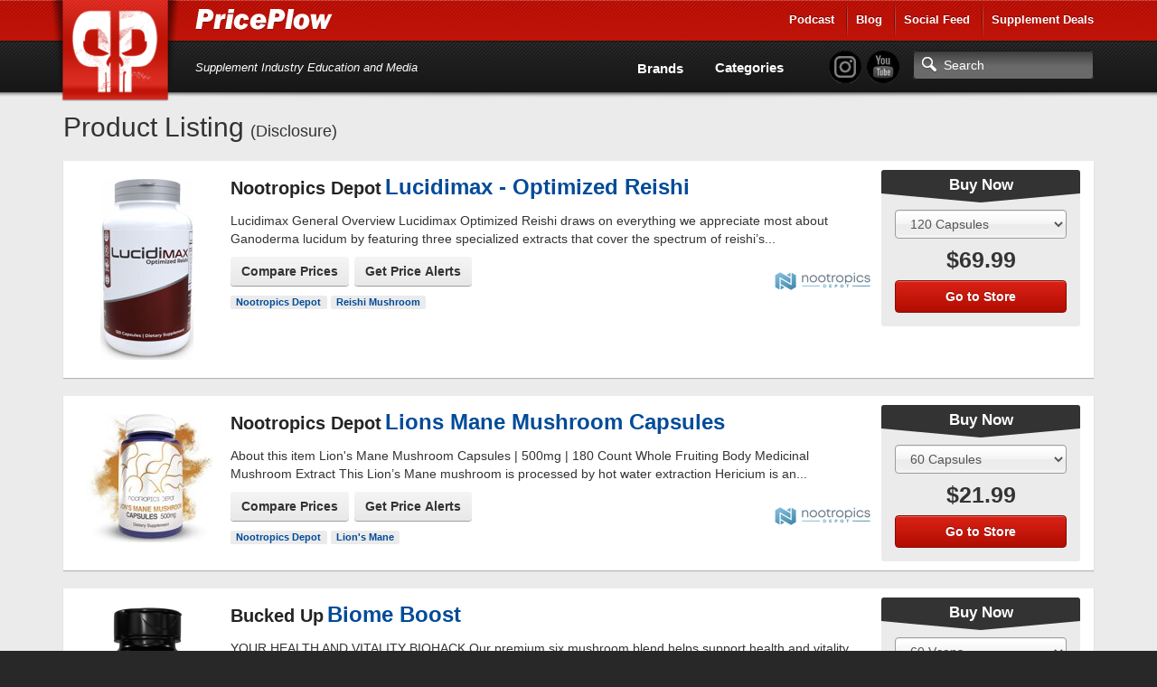

--- FILE ---
content_type: text/html; charset=utf-8
request_url: https://www.priceplow.com/mushrooms/2
body_size: 23542
content:

<!DOCTYPE html>
<html lang="en">

<head>
    <script>(function(w,d,s,l,i){w[l]=w[l]||[];w[l].push({'gtm.start':
    new Date().getTime(),event:'gtm.js'});var f=d.getElementsByTagName(s)[0],
    j=d.createElement(s),dl=l!='dataLayer'?'&l='+l:'';j.async=true;j.src=
    'https://www.googletagmanager.com/gtm.js?id='+i+dl;f.parentNode.insertBefore(j,f);
    })(window,document,'script','dataLayer','GTM-5P5DHQ');</script>
    <meta charset="utf-8"/>
    <title>Mushrooms - Learn, Compare Products, and Save at PricePlow</title>
    <meta name="description" content="Learn about Mushrooms and compare prices at PricePlow. We do the research and find deals from dozens of stores to save you money on Mushrooms!">
    <meta name="viewport" content="width=device-width, initial-scale=1.0"/>
    <!--[if IE]>
    <meta http-equiv="X-UA-Compatible" content="IE=edge" />
    <![endif]-->

      <link rel="stylesheet" href="https://www.priceplow.com/static/gen/css/base.814f731f.css">

    <link rel="apple-touch-icon" href="/static/images/tileicon.png">
    <link rel="icon" href="/static/images/favicon.png">


    <link rel="canonical" href="https://www.priceplow.com/mushrooms/2">

    <meta name="robots" content="index, follow">

    <!--[if IE]><link rel="shortcut icon" href="static/images/favicon.ico"><![endif]-->
    <!-- or, set /favicon.ico for IE10 win -->
    <meta name="msapplication-TileColor" content="#FFF">
    <meta name="msapplication-TileImage" content="/static/images/tileicon.png">

    <!-- for Facebook -->
    <meta property="fb:admins" content="100001030166326" />
    <meta property="fb:app_id" content="260396927397263" />
    <meta property="og:title" content="Mushrooms - Learn, Compare Products, and Save at PricePlow" />
    <meta property="og:type" content="product.group" />
    <meta property="og:image" content="https://www.priceplow.com/static/images/products/fungies-lions-mane-mushroom-daily-gummies.png" />
    <meta property="og:url" content="https://www.priceplow.com/mushrooms/2" />
    <meta property="og:description" content="Learn about Mushrooms and compare prices at PricePlow. We do the research and find deals from dozens of stores to save you money on Mushrooms!" />


    <!-- for Twitter -->
    <meta name="twitter:card" content="summary" />
    <meta name="twitter:title" content="Mushrooms - Learn, Compare Products, and Save at PricePlow" />
    <meta name="twitter:description" content="Learn about Mushrooms and compare prices at PricePlow. We do the research and find deals from dozens of stores to save you money on Mushrooms!" />
    <meta name="twitter:image" content="https://www.priceplow.com/static/images/products/fungies-lions-mane-mushroom-daily-gummies.png" />

    <!-- Chrome, Firefox OS and Opera -->
    <meta name="theme-color" content="#bf1316">


      <link rel="prev" href="/mushrooms">
    <link rel="next" href="/mushrooms/3">

</head>

<body class="">
<noscript><iframe src="https://www.googletagmanager.com/ns.html?id=GTM-5P5DHQ"
height="0" width="0" style="display:none;visibility:hidden"></iframe></noscript>
<svg aria-hidden="true" style="position: absolute; width: 0; height: 0; overflow: hidden;" version="1.1" xmlns="http://www.w3.org/2000/svg" xmlns:xlink="http://www.w3.org/1999/xlink">
<defs>
<symbol id="icon-price-tag" viewBox="0 0 32 32">
<path d="M0 1.5v12c0 0.825 0.477 1.977 1.061 2.561l14.879 14.879c0.583 0.583 1.538 0.583 2.121 0l12.879-12.879c0.583-0.583 0.583-1.538 0-2.121l-14.879-14.879c-0.583-0.583-1.736-1.061-2.561-1.061h-12c-0.825 0-1.5 0.675-1.5 1.5zM12 9c0 1.657-1.343 3-3 3s-3-1.343-3-3 1.343-3 3-3 3 1.343 3 3z"></path>
</symbol>
<symbol id="icon-zoom-in" viewBox="0 0 32 32">
<path d="M31.008 27.231l-7.58-6.447c-0.784-0.705-1.622-1.029-2.299-0.998 1.789-2.096 2.87-4.815 2.87-7.787 0-6.627-5.373-12-12-12s-12 5.373-12 12 5.373 12 12 12c2.972 0 5.691-1.081 7.787-2.87-0.031 0.677 0.293 1.515 0.998 2.299l6.447 7.58c1.104 1.226 2.907 1.33 4.007 0.23s0.997-2.903-0.23-4.007zM12 20c-4.418 0-8-3.582-8-8s3.582-8 8-8 8 3.582 8 8-3.582 8-8 8zM14 6h-4v4h-4v4h4v4h4v-4h4v-4h-4z"></path>
</symbol>
<symbol id="icon-fire" viewBox="0 0 32 32">
<path d="M10.031 32c-2.133-4.438-0.997-6.981 0.642-9.376 1.795-2.624 2.258-5.221 2.258-5.221s1.411 1.834 0.847 4.703c2.493-2.775 2.963-7.196 2.587-8.889 5.635 3.938 8.043 12.464 4.798 18.783 17.262-9.767 4.294-24.38 2.036-26.027 0.753 1.646 0.895 4.433-0.625 5.785-2.573-9.759-8.937-11.759-8.937-11.759 0.753 5.033-2.728 10.536-6.084 14.648-0.118-2.007-0.243-3.392-1.298-5.312-0.237 3.646-3.023 6.617-3.777 10.27-1.022 4.946 0.765 8.568 7.555 12.394z"></path>
</symbol>
<symbol id="icon-circle-right" viewBox="0 0 32 32">
<path d="M16 0c-8.837 0-16 7.163-16 16s7.163 16 16 16 16-7.163 16-16-7.163-16-16-16zM16 29c-7.18 0-13-5.82-13-13s5.82-13 13-13 13 5.82 13 13-5.82 13-13 13z"></path>
<path d="M11.086 22.086l2.829 2.829 8.914-8.914-8.914-8.914-2.828 2.828 6.086 6.086z"></path>
</symbol>
<symbol id="icon-circle-left" viewBox="0 0 32 32">
<path d="M16 32c8.837 0 16-7.163 16-16s-7.163-16-16-16-16 7.163-16 16 7.163 16 16 16zM16 3c7.18 0 13 5.82 13 13s-5.82 13-13 13-13-5.82-13-13 5.82-13 13-13z"></path>
<path d="M20.914 9.914l-2.829-2.829-8.914 8.914 8.914 8.914 2.828-2.828-6.086-6.086z"></path>
</symbol>
<symbol id="icon-info" viewBox="0 0 32 32">
<path d="M14 9.5c0-0.825 0.675-1.5 1.5-1.5h1c0.825 0 1.5 0.675 1.5 1.5v1c0 0.825-0.675 1.5-1.5 1.5h-1c-0.825 0-1.5-0.675-1.5-1.5v-1z"></path>
<path d="M20 24h-8v-2h2v-6h-2v-2h6v8h2z"></path>
<path d="M16 0c-8.837 0-16 7.163-16 16s7.163 16 16 16 16-7.163 16-16-7.163-16-16-16zM16 29c-7.18 0-13-5.82-13-13s5.82-13 13-13 13 5.82 13 13-5.82 13-13 13z"></path>
</symbol>
<symbol id="icon-link" viewBox="0 0 32 32">
<path d="M13.757 19.868c-0.416 0-0.832-0.159-1.149-0.476-2.973-2.973-2.973-7.81 0-10.783l6-6c1.44-1.44 3.355-2.233 5.392-2.233s3.951 0.793 5.392 2.233c2.973 2.973 2.973 7.81 0 10.783l-2.743 2.743c-0.635 0.635-1.663 0.635-2.298 0s-0.635-1.663 0-2.298l2.743-2.743c1.706-1.706 1.706-4.481 0-6.187-0.826-0.826-1.925-1.281-3.094-1.281s-2.267 0.455-3.094 1.281l-6 6c-1.706 1.706-1.706 4.481 0 6.187 0.635 0.635 0.635 1.663 0 2.298-0.317 0.317-0.733 0.476-1.149 0.476z"></path>
<path d="M8 31.625c-2.037 0-3.952-0.793-5.392-2.233-2.973-2.973-2.973-7.81 0-10.783l2.743-2.743c0.635-0.635 1.664-0.635 2.298 0s0.635 1.663 0 2.298l-2.743 2.743c-1.706 1.706-1.706 4.481 0 6.187 0.826 0.826 1.925 1.281 3.094 1.281s2.267-0.455 3.094-1.281l6-6c1.706-1.706 1.706-4.481 0-6.187-0.635-0.635-0.635-1.663 0-2.298s1.663-0.635 2.298 0c2.973 2.973 2.973 7.81 0 10.783l-6 6c-1.44 1.44-3.355 2.233-5.392 2.233z"></path>
</symbol>
<symbol id="icon-play3" viewBox="0 0 32 32">
<path d="M6 4l20 12-20 12z"></path>
</symbol>
</defs>
</svg>
<div id="main_alert_container"></div>
<div id="js-responsive-element"></div>

<div id="header">
    <div id="menu-wrap">
        <div class="container">
            <div class="row">
                <div class="col-xs-6">
                    <a href="/" id="logo" title="PricePlow Home: We do the Work, You do the Workouts.™"></a>

                    <div id="site-name-wrap" title="PricePlow Home: We do the Work, You do the Workouts.™">
                        <a href="/" id="header-link" title="PricePlow Home: We do the Work, You do the Workouts.™">
                            <span id="snw-in">
                                <span id="site-name"></span>
                            </span>
                        </a>
                    </div>
                </div>
                  <div class="col-xs-6 visible-xs visible-sm" id="header-mobile-features">
                      <form method="get" action="#" id="search-form-md" class="form-inline">
                          <input type="text" class="form-control search-input" aria-label="Search"/>
                          <a href="javascript:;" aria-label="Search" class="btn btn-search-toggle" data-toggle="collapse"
                             data-target="#sm-search-bar" data-overlay="#search-overlay"></a>
                          <a href="javascript:;" aria-label="Navigation Menu" class="btn btn-menu-toggle" data-toggle="collapse"
                             data-target="#main-menu"></a>
                      </form>
                  </div>
                <div class="pull-right hidden-xs hidden-sm">
                    <ul class="login-area-top list-unstyled">
                        <li><a href="https://blog.priceplow.com/podcast" title="Listen to the PricePlow Podcast!" target="_blank" rel="noopener">Podcast</a></li>
                        <li class="deals-menu relative-menu"><a href="https://blog.priceplow.com" title="The PricePlow Blog: Supplement News, Reviews, and Top 10 Lists" target="_blank" rel="noopener">Blog</a>
                            <ul class="bogo-menu">
                                      <li><a href="https://blog.priceplow.com/guides" title="Supplement Guides and Ingredient Research on PricePlow" target="_blank" rel="noopener">Supplement Guides</a></li>
                            </ul>
                        </li>
                        <li><a href="/social" title="PricePlow's Latest Social and Media Activity">Social Feed</a></li>
                        <li class="deals-menu relative-menu"><a href="/deals" title="Our current hot supplement deals, hand-picked by Team PricePlow!">Supplement Deals</a>
                          <ul class="bogo-menu">
                            <li><a href="/deals" title="Supplement Deals on PricePlow - Hand Selected for Hugeness!">Main Deals Page</a></li>
                            <li>- <a href="/deals/bogo" title="Buy One Get One Free Deals at PricePlow!">Buy 1 Get 1 Free</a></li>
                          </ul>
                        </li>
                    </ul>
                </div>
                <!-- .pull-right -->
            </div>
            <!-- .row -->
            <div class="row visible-sm">
                <div class="col-sm-12">
                    <div class="motto-1">
                        Supplement Industry Education and Media
                    </div>
                </div>
            </div>
            <!-- .row -->
        </div>
        <!-- .container -->
    </div>
    <!-- #menu-wrap -->
    <div id="main-menu" class="collapse">
        <div class="container">
            <div class="row" style="margin-right: 0">
                <div class="col-xs-12">
                    <div id="motto-2" class="visible-md visible-lg">
                        Supplement Industry Education and Media
                    </div>
                    <div id="header-right">
                          <div id="pp-header-social">
                              <form method="get" action="/search" id="search-form-lg">
                                <ul class="list-unstyled social-icons" style="display: inline-block;">
                                    <li><a href="https://www.instagram.com/PricePlow" title="Follow @PricePlow on Instagram!" target="_blank" rel="noopener" class="social-instagram"></a></li>
                                    <li><a href="https://www.youtube.com/PricePlow" title="Subscribe to our YouTube Channel!" class="social-youtube" target="_blank" rel="noopener"></a></li>
                                </ul>
                                  <input type="text" name="q" class="form-control search-input visible-md visible-lg" aria-label="Search" placeholder="Search"/>
                                  <input type="submit" style="position: absolute; left: -9999px"/>
                              </form>
                              <ul class="hidden-md hidden-lg mobile-blog-links">
                                <li><a href="https://blog.priceplow.com" title="The PricePlow Blog: Supplement News, Reviews, and Interviews" target="_blank" rel="noopener">Blog</a>
                                  <ul>
                                        <li><a href="https://blog.priceplow.com/guides" title="Supplement Guides and Ingredient Research on PricePlow" target="_blank" rel="noopener">Supplement Guides</a></li>
                                  </ul>
                                </li>
                                <li class="hidden-sm hidden-xs"><a href="https://blog.priceplow.com/podcast" title="Listen to the PricePlow Podcast!" target="_blank" rel="noopener">Podcast</a></li>
                              </ul>
                          </div>

                        <div id="header-nav-wrap">
                            <div id="header-nav">
                                <ul class="list-unstyled">
                                    <li class="hidden-md hidden-lg"><a href="https://blog.priceplow.com/podcast" title="Subscribe to the PricePlow Podcast!">PricePlow Podcast</a></li>
                                    <li class="hidden-md hidden-lg"><a href="/social" title="PricePlow's Latest Social and Media Activity">Social Media Feed</a></li>
                                    <li><a href="/brands" title="See all Brands on PricePlow - Over 1200 of them!">Brands</a></li>
                                    <li><a href="/categories" title="See all Categories on PricePlow! We're *crazy* about organization!">Categories</a></li>
                                    <li class="hidden-md hidden-lg"><a href="/deals" title="See the current hot deals on PricePlow">Deals</a>
                                      <ul>
                                        <li><a href="/deals/bogo" title="Buy One Get One Free Deals!">BOGO Offers</a></li>
                                      </ul>
                                    </li>
                                </ul>
                            </div>
                            <!-- #header-nav -->
                        </div>
                        <!-- #header-nav-wrap -->
                    </div>
                    <!-- #header-right -->
                </div>
                <!-- .col-xs-12 -->
            </div>
            <!-- .row -->
        </div>
        <!-- .container -->
    </div>
    <!-- #main-menu -->
</div>
<!-- #header -->

  <!-- Mobile version search + overlay for it -->
  <div class="mobile-overlay fade out" id="search-overlay" data-toggle="collapse" data-target="#sm-search-bar"></div>
  <div id="sm-search-bar" class="collapse">
      <div id="sm-search-bar-in">
          <form method="get" action="https://www.priceplow.com/search">
              <div class="container">
                  <div class="row">
                      <div class="col-xs-12">
                          <div id="sm-search-bar-input-wrap"><input type="text" name="q" class="form-control search-input" aria-label="Search" placeholder="Search..."/></div>
                      </div>
                      <!-- <div id="sm-search-bar-submit-wrap">
                          <button type="submit" class="btn btn-danger">Search</button>
                      </div> -->
                      <input type="submit" style="position: absolute; left: -9999px"/>
                  </div>
                  <!-- .row -->
              </div>
              <!-- .container -->
          </form>
      </div>
      <!-- #sm-search-bar-in -->
  </div>
  <!-- #sm-search-bar -->

  
  
  <div class="subpage-wrap short-widget">
      <div class="container">
          <div class="row">
              <div class="col-xs-12" id="products" itemtype="http://schema.org/ItemList">
                  <meta itemprop="itemListOrder" content="Ascending">
                  <div class="heading-container">
                      <div class="col-heading">
                        <h2 itemprop="name">Product Listing</h2>
                        <div class="listing-disclosure"><span class="disclosure-anchor">(Disclosure)</span><span class="explainer">PricePlow relies on pricing from stores with which we have a business relationship. We work hard to keep pricing current, but it is possible that you might find a better offer on your own. Additional shipping and taxes may apply. Data may be mismatched or out of date. Prices may be converted from non-USD currencies (denoted by <span><sup class="non-usd">†</sup></span>) and may not reflect current exchange rates.
 Prices may reflect coupon-based pricing (denoted by the <span><svg role="img" class="icon icon-price-tag " aria-label="Example coupon icon" alt="Example coupon icon">
    <title>Example coupon icon</title>
    <use xlink:href="#icon-price-tag"></use>
  </svg></span> icon).</span>
                        </div>
                      </div>
                  </div> 
                  <div id="short_widget" >
                          <div class="home-product-wrap clearfix" data-mpid="173797" itemprop="itemListElement" itemscope itemtype="http://schema.org/Product" id="https://www.priceplow.com/nootropics-depot/lucidimax-optimized-reishi">
    <meta itemprop="sku" content="product-173797">
    <div class="hpw-description">
        <div class="hpwd-in">
            <h3>
              <meta itemprop="name" content="Nootropics Depot Lucidimax - Optimized Reishi">
              <a href="https://www.priceplow.com/nootropics-depot/lucidimax-optimized-reishi" title="Compare Prices on Nootropics Depot Lucidimax - Optimized Reishi with PricePlow" itemprop="url">
<span class="widget-brand-name" itemprop="brand">Nootropics Depot</span> <span class="widget-product-name">Lucidimax - Optimized Reishi</span>
              </a>
            </h3>
            <div class="hidden-xs">
                  <p itemprop="description">Lucidimax General Overview Lucidimax Optimized Reishi draws on everything we appreciate most about Ganoderma lucidum by featuring three specialized extracts that cover the spectrum of reishi’s...</p>
            </div>
            <!-- .hpw-detailed -->

              <div class="brand-image pull-right visible-md visible-lg">
                

  <a href="https://www.priceplow.com/nootropics-depot" title="Nootropics Depot on PricePlow" target="" rel="" >    <img loading="lazy" src="https://www.priceplow.com/static/images/brands/nootropics-depot-small.png" width="110" height="34" alt="Nootropics Depot"  /></a>

              </div>

            <div class="widget-button-container">
             <div class="all-prices-button">
              <a href="https://www.priceplow.com/nootropics-depot/lucidimax-optimized-reishi#price-comparison" title="Compare Prices on Nootropics Depot Lucidimax - Optimized Reishi with PricePlow" class="btn btn-default">Compare Prices</a>
             </div>

             <div class="widget-product-notification-button">
                  <button id="" data-path="/nootropics-depot/lucidimax-optimized-reishi" data-id="173797" data-name="Nootropics Depot Lucidimax - Optimized Reishi" title="Click here to receive email notifications when there&#39;s a hot deal!" class="btn monitor_product btn-default" style="">Get Price Alerts</button>


             </div>
            </div>

            <div class="tags">
                <span class="label label-tag"><a href="https://www.priceplow.com/nootropics-depot">Nootropics Depot</a></span>

                    <span class="label label-tag"><a href="https://www.priceplow.com/reishi-mushroom">Reishi Mushroom</a></span>
            </div>

              <div class="brand-image visible-xs">
                

  <a href="https://www.priceplow.com/nootropics-depot" title="Nootropics Depot on PricePlow" target="" rel="" >    <img loading="lazy" src="https://www.priceplow.com/static/images/brands/nootropics-depot-small.png" width="110" height="34" alt="Nootropics Depot"  /></a>

              </div>
        </div>
        <!-- .hpwd-in -->
    </div>
    <!-- .hpw-description -->
    <div class="hpw-picture">
        <div class="hpwp-in">
            <link itemprop="image" href="https://www.priceplow.com/static/images/products/nootropics-depot-lucidimax-optimized-reishi-small.jpg">
            

  <a href="https://www.priceplow.com/nootropics-depot/lucidimax-optimized-reishi" title="Compare Prices on Nootropics Depot Lucidimax - Optimized Reishi with PricePlow" target="" rel="" >    <img loading="lazy" src="https://www.priceplow.com/static/images/products/nootropics-depot-lucidimax-optimized-reishi-small.jpg" width="103" height="200" alt="Nootropics Depot Lucidimax - Optimized Reishi"  /></a>

              <div class="image-overlay">
      <div class="island">
        <div class="title">Nootropics Depot Lucidimax - Optimized Reishi</div>
        <a href="https://www.priceplow.com/static/images/products/nootropics-depot-lucidimax-optimized-reishi.jpg" class="magnify" data-image-url="https://www.priceplow.com/static/images/products/nootropics-depot-lucidimax-optimized-reishi.jpg" data-caption="Nootropics Depot Lucidimax - Optimized Reishi" data-product-url="https://www.priceplow.com/nootropics-depot/lucidimax-optimized-reishi" data-product-name="Nootropics Depot Lucidimax - Optimized Reishi" data-product-id="173797" data-outgoing-url="https://www.priceplow.com/out/7847931" data-show-product-link="1" title="Nootropics Depot Lucidimax - Optimized Reishi"><svg role="img" class="icon icon-zoom-in" aria-label="Zoom In" alt="Zoom In">
    <title>Zoom In</title>
    <use xlink:href="#icon-zoom-in"></use>
  </svg></a>
          <a class="product-url" href="https://www.priceplow.com/nootropics-depot/lucidimax-optimized-reishi" title="Get emailed when Nootropics Depot Lucidimax - Optimized Reishi drops in price!"><button class="btn btn-sm">See Product Page</button></a>
          

  <a href="https://www.priceplow.com/out/7847931" class="btn btn-danger btn-sm outgoing-link" title="See our deal on Nootropics Depot Lucidimax - Optimized Reishi" target="_blank" rel="noopener nofollow"
     data-coupon-url=""
     data-title="See our deal on Nootropics Depot Lucidimax - Optimized Reishi"
     data-id="7847931"
     data-url="https://www.priceplow.com/out/7847931"
     data-mid="173799"
     data-size="120.0000"
     data-sizeunit="Capsules"
     data-flavor=""
     data-price="69.99"
     data-unit-price="0.5832"
>Go to Store


      <span class="stacked-icons" data-num-visible="0">
        <svg role="img" class="icon icon-price-tag hidden" aria-label="A coupon is available! Click to see the coupon code." alt="A coupon is available! Click to see the coupon code.">
    <title>A coupon is available! Click to see the coupon code.</title>
    <use xlink:href="#icon-price-tag"></use>
  </svg>
        <svg role="img" class="icon icon-fire hidden" aria-label="Buy 1 Get 1 FREE" alt="Buy 1 Get 1 FREE">
    <title>This is a Buy 1 Get 1 FREE offer!</title>
    <use xlink:href="#icon-fire"></use>
  </svg>
      </span>
</a>
      </div>
  </div>

        </div>
    </div>
    <!-- .hpw-picture -->
    <div class="hpw-options">
        <div class="buy-now-callout">
            Buy Now
            <div class="buy-now-callout--arrow"></div>
        </div>

        <div class="hpwo-content">
          <div class="row" data-product-widget="{&#34;mid&#34;: 173797, &#34;full_name&#34;: &#34;Nootropics Depot Lucidimax - Optimized Reishi&#34;, &#34;variant_to_cheapest_product&#34;: {&#34;60 Capsules&#34;: {&#34;&#34;: {&#34;qty&#34;: 1, &#34;price&#34;: &#34;$39.99&#34;, &#34;coupon_url&#34;: null, &#34;bogo_coupon_url&#34;: null, &#34;bogo_coupon_title&#34;: &#34;&#34;, &#34;store_id&#34;: 325, &#34;outgoing_url&#34;: &#34;https://www.priceplow.com/out/7847932&#34;, &#34;coupon_discount&#34;: &#34;&#34;, &#34;unit_price&#34;: &#34;$0.67&#34;, &#34;unit&#34;: &#34;Capsule&#34;, &#34;tooltip&#34;: &#34;&lt;table class=\&#34;offer-summary\&#34;&gt;\n    &lt;tbody&gt;\n      &lt;tr class=\&#34;variation\&#34;&gt;\n          &lt;td&gt;Variation&lt;/td&gt;\n          &lt;td&gt;60 Capsules\n          &lt;/td&gt;\n      &lt;/tr&gt;\n        &lt;tr class=\&#34;store\&#34;&gt;\n          &lt;td&gt;Store&lt;/td&gt;\n          &lt;td&gt;Nootropics Depot&lt;/td&gt;\n        &lt;/tr&gt;\n\n&lt;tr class=\&#34;final-price\&#34;&gt;\n        &lt;td&gt;&lt;strong&gt;Price&lt;/strong&gt;&lt;/td&gt;\n        &lt;td&gt;&lt;strong&gt;$39.99&lt;/strong&gt;&lt;/td&gt;\n      &lt;/tr&gt;\n      &lt;tr class=\&#34;last-checked\&#34;&gt;\n        &lt;td&gt;&lt;em&gt;Last checked&lt;/em&gt;&lt;/td&gt;\n        &lt;td&gt;&lt;em&gt;1/21/2026 02:31 CST&lt;/em&gt;&lt;/td&gt;\n      &lt;/tr&gt;\n    &lt;/tbody&gt;\n  &lt;/table&gt;&#34;, &#34;advertised_currency_code&#34;: &#34;USD&#34;, &#34;qty_1_offer&#34;: null}}, &#34;120 Capsules&#34;: {&#34;&#34;: {&#34;qty&#34;: 1, &#34;price&#34;: &#34;$69.99&#34;, &#34;coupon_url&#34;: null, &#34;bogo_coupon_url&#34;: null, &#34;bogo_coupon_title&#34;: &#34;&#34;, &#34;store_id&#34;: 325, &#34;outgoing_url&#34;: &#34;https://www.priceplow.com/out/7847931&#34;, &#34;coupon_discount&#34;: &#34;&#34;, &#34;unit_price&#34;: &#34;$0.58&#34;, &#34;unit&#34;: &#34;Capsule&#34;, &#34;tooltip&#34;: &#34;&lt;table class=\&#34;offer-summary\&#34;&gt;\n    &lt;tbody&gt;\n      &lt;tr class=\&#34;variation\&#34;&gt;\n          &lt;td&gt;Variation&lt;/td&gt;\n          &lt;td&gt;120 Capsules\n          &lt;/td&gt;\n      &lt;/tr&gt;\n        &lt;tr class=\&#34;store\&#34;&gt;\n          &lt;td&gt;Store&lt;/td&gt;\n          &lt;td&gt;Nootropics Depot&lt;/td&gt;\n        &lt;/tr&gt;\n\n&lt;tr class=\&#34;final-price\&#34;&gt;\n        &lt;td&gt;&lt;strong&gt;Price&lt;/strong&gt;&lt;/td&gt;\n        &lt;td&gt;&lt;strong&gt;$69.99&lt;/strong&gt;&lt;/td&gt;\n      &lt;/tr&gt;\n      &lt;tr class=\&#34;last-checked\&#34;&gt;\n        &lt;td&gt;&lt;em&gt;Last checked&lt;/em&gt;&lt;/td&gt;\n        &lt;td&gt;&lt;em&gt;1/21/2026 02:31 CST&lt;/em&gt;&lt;/td&gt;\n      &lt;/tr&gt;\n    &lt;/tbody&gt;\n  &lt;/table&gt;&#34;, &#34;advertised_currency_code&#34;: &#34;USD&#34;, &#34;qty_1_offer&#34;: null}}}, &#34;size_to_default_flavor&#34;: {&#34;120 Capsules&#34;: &#34;&#34;, &#34;60 Capsules&#34;: &#34;&#34;}, &#34;sizes&#34;: [&#34;120 Capsules&#34;, &#34;60 Capsules&#34;]}">
                  <div itemprop="offers" itemscope itemtype="http://schema.org/AggregateOffer">
                      <meta itemprop="name" content="Nootropics Depot Lucidimax - Optimized Reishi - 120 Capsules">
                      <meta itemprop="offerCount" content="1">
                      <meta itemprop="lowPrice" content="69.99">
                      <meta itemprop="highPrice" content="69.99">
                      <meta itemprop="priceCurrency" content="USD">
                      <link itemprop="availability" href="http://schema.org/InStock">
                  </div>
                  <div itemprop="offers" itemscope itemtype="http://schema.org/AggregateOffer">
                      <meta itemprop="name" content="Nootropics Depot Lucidimax - Optimized Reishi - 60 Capsules">
                      <meta itemprop="offerCount" content="1">
                      <meta itemprop="lowPrice" content="39.99">
                      <meta itemprop="highPrice" content="39.99">
                      <meta itemprop="priceCurrency" content="USD">
                      <link itemprop="availability" href="http://schema.org/InStock">
                  </div>






                <div class="col-xs-7 col-sm-12 small-selects short-widget-options">
                  <select class="form-control size pw-size" aria-label="Select Size">
                      <option selected>120 Capsules</option>
                      <option >60 Capsules</option>
                  </select>

                  <select class="form-control flavor pw-flavor hidden" aria-label="Select Flavor">
                      <option class="hidden" selected></option>
                  </select>
                </div>
                <!-- .col-sm-12 .short-widget-options -->

                <div class="col-xs-5 col-sm-12 hpwo-price-wrap">
<div class="offer-wrap qty-1 hidden">  <div role="tooltip" class="hpwo-price offer-tooltip" data-content="&lt;table class=&#34;offer-summary&#34;&gt;
    &lt;tbody&gt;
      &lt;tr class=&#34;variation&#34;&gt;
          &lt;td&gt;Variation&lt;/td&gt;
          &lt;td&gt;120 Capsules
          &lt;/td&gt;
      &lt;/tr&gt;
        &lt;tr class=&#34;store&#34;&gt;
          &lt;td&gt;Store&lt;/td&gt;
          &lt;td&gt;Nootropics Depot&lt;/td&gt;
        &lt;/tr&gt;

&lt;tr class=&#34;final-price&#34;&gt;
        &lt;td&gt;&lt;strong&gt;Price&lt;/strong&gt;&lt;/td&gt;
        &lt;td&gt;&lt;strong&gt;$69.99&lt;/strong&gt;&lt;/td&gt;
      &lt;/tr&gt;
      &lt;tr class=&#34;last-checked&#34;&gt;
        &lt;td&gt;&lt;em&gt;Last checked&lt;/em&gt;&lt;/td&gt;
        &lt;td&gt;&lt;em&gt;1/21/2026 02:31 CST&lt;/em&gt;&lt;/td&gt;
      &lt;/tr&gt;
    &lt;/tbody&gt;
  &lt;/table&gt;">
<span class="price"><span class="qty-label hidden">1 for </span><span class="price-value">$69.99</span><sup class="non-usd hidden">†</sup></span>
    <span class="bogo-icon hidden"> <svg role="img" class="icon icon-fire " aria-label="Buy 1 Get 1 FREE" alt="Buy 1 Get 1 FREE">
    <title>This is a Buy 1 Get 1 FREE offer!</title>
    <use xlink:href="#icon-fire"></use>
  </svg></span>
    <div class="label coupon-discount-label hidden"></div>
  </div>

  <a class="btn btn-danger go" href="https://www.priceplow.com/out/7847931" target="_blank" rel="noopener" title="Go to PricePlow's deal for Nootropics Depot Lucidimax - Optimized Reishi!" data-coupon-url="">Go to Store <svg role="img" class="icon icon-price-tag hidden" aria-label="A coupon is available! Click to see the coupon code." alt="A coupon is available! Click to see the coupon code.">
    <title>A coupon is available! Click to see the coupon code.</title>
    <use xlink:href="#icon-price-tag"></use>
  </svg></a>
</div>
                      <div class="offer-wrap best-offer">  <div role="tooltip" class="hpwo-price offer-tooltip" data-content="&lt;table class=&#34;offer-summary&#34;&gt;
    &lt;tbody&gt;
      &lt;tr class=&#34;variation&#34;&gt;
          &lt;td&gt;Variation&lt;/td&gt;
          &lt;td&gt;120 Capsules
          &lt;/td&gt;
      &lt;/tr&gt;
        &lt;tr class=&#34;store&#34;&gt;
          &lt;td&gt;Store&lt;/td&gt;
          &lt;td&gt;Nootropics Depot&lt;/td&gt;
        &lt;/tr&gt;

&lt;tr class=&#34;final-price&#34;&gt;
        &lt;td&gt;&lt;strong&gt;Price&lt;/strong&gt;&lt;/td&gt;
        &lt;td&gt;&lt;strong&gt;$69.99&lt;/strong&gt;&lt;/td&gt;
      &lt;/tr&gt;
      &lt;tr class=&#34;last-checked&#34;&gt;
        &lt;td&gt;&lt;em&gt;Last checked&lt;/em&gt;&lt;/td&gt;
        &lt;td&gt;&lt;em&gt;1/21/2026 02:31 CST&lt;/em&gt;&lt;/td&gt;
      &lt;/tr&gt;
    &lt;/tbody&gt;
  &lt;/table&gt;">
<span class="price"><span class="qty-label hidden">1 for </span><span class="price-value">$69.99</span><sup class="non-usd hidden">†</sup></span>
    <span class="bogo-icon hidden"> <svg role="img" class="icon icon-fire " aria-label="Buy 1 Get 1 FREE" alt="Buy 1 Get 1 FREE">
    <title>This is a Buy 1 Get 1 FREE offer!</title>
    <use xlink:href="#icon-fire"></use>
  </svg></span>
    <div class="label coupon-discount-label hidden"></div>
  </div>

  <a class="btn btn-danger go" href="https://www.priceplow.com/out/7847931" target="_blank" rel="noopener" title="Go to PricePlow's deal for Nootropics Depot Lucidimax - Optimized Reishi!" data-coupon-url="">Go to Store <svg role="img" class="icon icon-price-tag hidden" aria-label="A coupon is available! Click to see the coupon code." alt="A coupon is available! Click to see the coupon code.">
    <title>A coupon is available! Click to see the coupon code.</title>
    <use xlink:href="#icon-price-tag"></use>
  </svg></a>
</div>

                      <div class="brand-image text-center visible-sm">
                        

  <a href="https://www.priceplow.com/nootropics-depot" title="Nootropics Depot on PricePlow" target="" rel="" >    <img loading="lazy" src="https://www.priceplow.com/static/images/brands/nootropics-depot-small.png" width="110" height="34" alt="Nootropics Depot"  /></a>

                      </div>
                </div>
                <!-- .col-sm-12 .hpwo-price-wrap -->
            </div>
            <!-- .row -->
        </div>
        <!-- .hpwo-content -->
    </div>
    <!-- .hpw-options -->
</div>
<!-- .home-product-wrap -->

                          <div class="home-product-wrap clearfix" data-mpid="174185" itemprop="itemListElement" itemscope itemtype="http://schema.org/Product" id="https://www.priceplow.com/nootropics-depot/lions-mane-mushroom-capsules">
    <meta itemprop="sku" content="product-174185">
    <div class="hpw-description">
        <div class="hpwd-in">
            <h3>
              <meta itemprop="name" content="Nootropics Depot Lions Mane Mushroom Capsules">
              <a href="https://www.priceplow.com/nootropics-depot/lions-mane-mushroom-capsules" title="Compare Prices on Nootropics Depot Lions Mane Mushroom Capsules with PricePlow" itemprop="url">
<span class="widget-brand-name" itemprop="brand">Nootropics Depot</span> <span class="widget-product-name">Lions Mane Mushroom Capsules</span>
              </a>
            </h3>
            <div class="hidden-xs">
                  <p itemprop="description">About this item Lion&#39;s Mane Mushroom Capsules | 500mg | 180 Count Whole Fruiting Body Medicinal Mushroom Extract This Lion’s Mane mushroom is processed by hot water extraction Hericium is an...</p>
            </div>
            <!-- .hpw-detailed -->

              <div class="brand-image pull-right visible-md visible-lg">
                

  <a href="https://www.priceplow.com/nootropics-depot" title="Nootropics Depot on PricePlow" target="" rel="" >    <img loading="lazy" src="https://www.priceplow.com/static/images/brands/nootropics-depot-small.png" width="110" height="34" alt="Nootropics Depot"  /></a>

              </div>

            <div class="widget-button-container">
             <div class="all-prices-button">
              <a href="https://www.priceplow.com/nootropics-depot/lions-mane-mushroom-capsules#price-comparison" title="Compare Prices on Nootropics Depot Lions Mane Mushroom Capsules with PricePlow" class="btn btn-default">Compare Prices</a>
             </div>

             <div class="widget-product-notification-button">
                  <button id="" data-path="/nootropics-depot/lions-mane-mushroom-capsules" data-id="174185" data-name="Nootropics Depot Lions Mane Mushroom Capsules" title="Click here to receive email notifications when there&#39;s a hot deal!" class="btn monitor_product btn-default" style="">Get Price Alerts</button>


             </div>
            </div>

            <div class="tags">
                <span class="label label-tag"><a href="https://www.priceplow.com/nootropics-depot">Nootropics Depot</a></span>

                    <span class="label label-tag"><a href="https://www.priceplow.com/lions-mane">Lion&#39;s Mane</a></span>
            </div>

              <div class="brand-image visible-xs">
                

  <a href="https://www.priceplow.com/nootropics-depot" title="Nootropics Depot on PricePlow" target="" rel="" >    <img loading="lazy" src="https://www.priceplow.com/static/images/brands/nootropics-depot-small.png" width="110" height="34" alt="Nootropics Depot"  /></a>

              </div>
        </div>
        <!-- .hpwd-in -->
    </div>
    <!-- .hpw-description -->
    <div class="hpw-picture">
        <div class="hpwp-in">
            <link itemprop="image" href="https://www.priceplow.com/static/images/products/nootropics-depot-lions-mane-mushroom-capsules-small.jpg">
            

  <a href="https://www.priceplow.com/nootropics-depot/lions-mane-mushroom-capsules" title="Compare Prices on Nootropics Depot Lions Mane Mushroom Capsules with PricePlow" target="" rel="" >    <img loading="lazy" src="https://www.priceplow.com/static/images/products/nootropics-depot-lions-mane-mushroom-capsules-small.jpg" width="140" height="142" alt="Nootropics Depot Lions Mane Mushroom Capsules"  /></a>

              <div class="image-overlay">
      <div class="island">
        <div class="title">Nootropics Depot Lions Mane Mushroom Capsules</div>
        <a href="https://www.priceplow.com/static/images/products/nootropics-depot-lions-mane-mushroom-capsules.jpg" class="magnify" data-image-url="https://www.priceplow.com/static/images/products/nootropics-depot-lions-mane-mushroom-capsules.jpg" data-caption="Nootropics Depot Lions Mane Mushroom Capsules" data-product-url="https://www.priceplow.com/nootropics-depot/lions-mane-mushroom-capsules" data-product-name="Nootropics Depot Lions Mane Mushroom Capsules" data-product-id="174185" data-outgoing-url="https://www.priceplow.com/out/7851273" data-show-product-link="1" title="Nootropics Depot Lions Mane Mushroom Capsules"><svg role="img" class="icon icon-zoom-in" aria-label="Zoom In" alt="Zoom In">
    <title>Zoom In</title>
    <use xlink:href="#icon-zoom-in"></use>
  </svg></a>
          <a class="product-url" href="https://www.priceplow.com/nootropics-depot/lions-mane-mushroom-capsules" title="Get emailed when Nootropics Depot Lions Mane Mushroom Capsules drops in price!"><button class="btn btn-sm">See Product Page</button></a>
          

  <a href="https://www.priceplow.com/out/7851273" class="btn btn-danger btn-sm outgoing-link" title="See our deal on Nootropics Depot Lions Mane Mushroom Capsules" target="_blank" rel="noopener nofollow"
     data-coupon-url=""
     data-title="See our deal on Nootropics Depot Lions Mane Mushroom Capsules"
     data-id="7851273"
     data-url="https://www.priceplow.com/out/7851273"
     data-mid="174186"
     data-size="60.0000"
     data-sizeunit="Capsules"
     data-flavor=""
     data-price="21.99"
     data-unit-price="0.3665"
>Go to Store


      <span class="stacked-icons" data-num-visible="0">
        <svg role="img" class="icon icon-price-tag hidden" aria-label="A coupon is available! Click to see the coupon code." alt="A coupon is available! Click to see the coupon code.">
    <title>A coupon is available! Click to see the coupon code.</title>
    <use xlink:href="#icon-price-tag"></use>
  </svg>
        <svg role="img" class="icon icon-fire hidden" aria-label="Buy 1 Get 1 FREE" alt="Buy 1 Get 1 FREE">
    <title>This is a Buy 1 Get 1 FREE offer!</title>
    <use xlink:href="#icon-fire"></use>
  </svg>
      </span>
</a>
      </div>
  </div>

        </div>
    </div>
    <!-- .hpw-picture -->
    <div class="hpw-options">
        <div class="buy-now-callout">
            Buy Now
            <div class="buy-now-callout--arrow"></div>
        </div>

        <div class="hpwo-content">
          <div class="row" data-product-widget="{&#34;mid&#34;: 174185, &#34;full_name&#34;: &#34;Nootropics Depot Lions Mane Mushroom Capsules&#34;, &#34;variant_to_cheapest_product&#34;: {&#34;60 Capsules&#34;: {&#34;&#34;: {&#34;qty&#34;: 1, &#34;price&#34;: &#34;$21.99&#34;, &#34;coupon_url&#34;: null, &#34;bogo_coupon_url&#34;: null, &#34;bogo_coupon_title&#34;: &#34;&#34;, &#34;store_id&#34;: 18, &#34;outgoing_url&#34;: &#34;https://www.priceplow.com/out/7851273&#34;, &#34;coupon_discount&#34;: &#34;&#34;, &#34;unit_price&#34;: &#34;$0.37&#34;, &#34;unit&#34;: &#34;Capsule&#34;, &#34;tooltip&#34;: &#34;&lt;table class=\&#34;offer-summary\&#34;&gt;\n    &lt;tbody&gt;\n      &lt;tr class=\&#34;variation\&#34;&gt;\n          &lt;td&gt;Variation&lt;/td&gt;\n          &lt;td&gt;60 Capsules\n          &lt;/td&gt;\n      &lt;/tr&gt;\n        &lt;tr class=\&#34;store\&#34;&gt;\n          &lt;td&gt;Store&lt;/td&gt;\n          &lt;td&gt;Amazon&lt;/td&gt;\n        &lt;/tr&gt;\n\n&lt;tr class=\&#34;final-price\&#34;&gt;\n        &lt;td&gt;&lt;strong&gt;Price&lt;/strong&gt;&lt;/td&gt;\n        &lt;td&gt;&lt;strong&gt;$21.99&lt;/strong&gt;&lt;/td&gt;\n      &lt;/tr&gt;\n      &lt;tr class=\&#34;last-checked\&#34;&gt;\n        &lt;td&gt;&lt;em&gt;Last checked&lt;/em&gt;&lt;/td&gt;\n        &lt;td&gt;&lt;em&gt;1/21/2026 03:50 CST&lt;/em&gt;&lt;/td&gt;\n      &lt;/tr&gt;\n    &lt;/tbody&gt;\n  &lt;/table&gt;&#34;, &#34;advertised_currency_code&#34;: &#34;USD&#34;, &#34;qty_1_offer&#34;: null}}}, &#34;size_to_default_flavor&#34;: {&#34;60 Capsules&#34;: &#34;&#34;}, &#34;sizes&#34;: [&#34;60 Capsules&#34;]}">
                  <div itemprop="offers" itemscope itemtype="http://schema.org/AggregateOffer">
                      <meta itemprop="name" content="Nootropics Depot Lions Mane Mushroom Capsules - 60 Capsules">
                      <meta itemprop="offerCount" content="1">
                      <meta itemprop="lowPrice" content="21.99">
                      <meta itemprop="highPrice" content="21.99">
                      <meta itemprop="priceCurrency" content="USD">
                      <link itemprop="availability" href="http://schema.org/InStock">
                  </div>






                <div class="col-xs-7 col-sm-12 small-selects short-widget-options">
                  <select class="form-control size pw-size" aria-label="Select Size">
                      <option selected>60 Capsules</option>
                  </select>

                  <select class="form-control flavor pw-flavor hidden" aria-label="Select Flavor">
                      <option class="hidden" selected></option>
                  </select>
                </div>
                <!-- .col-sm-12 .short-widget-options -->

                <div class="col-xs-5 col-sm-12 hpwo-price-wrap">
<div class="offer-wrap qty-1 hidden">  <div role="tooltip" class="hpwo-price offer-tooltip" data-content="&lt;table class=&#34;offer-summary&#34;&gt;
    &lt;tbody&gt;
      &lt;tr class=&#34;variation&#34;&gt;
          &lt;td&gt;Variation&lt;/td&gt;
          &lt;td&gt;60 Capsules
          &lt;/td&gt;
      &lt;/tr&gt;
        &lt;tr class=&#34;store&#34;&gt;
          &lt;td&gt;Store&lt;/td&gt;
          &lt;td&gt;Amazon&lt;/td&gt;
        &lt;/tr&gt;

&lt;tr class=&#34;final-price&#34;&gt;
        &lt;td&gt;&lt;strong&gt;Price&lt;/strong&gt;&lt;/td&gt;
        &lt;td&gt;&lt;strong&gt;$21.99&lt;/strong&gt;&lt;/td&gt;
      &lt;/tr&gt;
      &lt;tr class=&#34;last-checked&#34;&gt;
        &lt;td&gt;&lt;em&gt;Last checked&lt;/em&gt;&lt;/td&gt;
        &lt;td&gt;&lt;em&gt;1/21/2026 03:50 CST&lt;/em&gt;&lt;/td&gt;
      &lt;/tr&gt;
    &lt;/tbody&gt;
  &lt;/table&gt;">
<span class="price"><span class="qty-label hidden">1 for </span><span class="price-value">$21.99</span><sup class="non-usd hidden">†</sup></span>
    <span class="bogo-icon hidden"> <svg role="img" class="icon icon-fire " aria-label="Buy 1 Get 1 FREE" alt="Buy 1 Get 1 FREE">
    <title>This is a Buy 1 Get 1 FREE offer!</title>
    <use xlink:href="#icon-fire"></use>
  </svg></span>
    <div class="label coupon-discount-label hidden"></div>
  </div>

  <a class="btn btn-danger go" href="https://www.priceplow.com/out/7851273" target="_blank" rel="noopener" title="Go to PricePlow's deal for Nootropics Depot Lions Mane Mushroom Capsules!" data-coupon-url="">Go to Store <svg role="img" class="icon icon-price-tag hidden" aria-label="A coupon is available! Click to see the coupon code." alt="A coupon is available! Click to see the coupon code.">
    <title>A coupon is available! Click to see the coupon code.</title>
    <use xlink:href="#icon-price-tag"></use>
  </svg></a>
</div>
                      <div class="offer-wrap best-offer">  <div role="tooltip" class="hpwo-price offer-tooltip" data-content="&lt;table class=&#34;offer-summary&#34;&gt;
    &lt;tbody&gt;
      &lt;tr class=&#34;variation&#34;&gt;
          &lt;td&gt;Variation&lt;/td&gt;
          &lt;td&gt;60 Capsules
          &lt;/td&gt;
      &lt;/tr&gt;
        &lt;tr class=&#34;store&#34;&gt;
          &lt;td&gt;Store&lt;/td&gt;
          &lt;td&gt;Amazon&lt;/td&gt;
        &lt;/tr&gt;

&lt;tr class=&#34;final-price&#34;&gt;
        &lt;td&gt;&lt;strong&gt;Price&lt;/strong&gt;&lt;/td&gt;
        &lt;td&gt;&lt;strong&gt;$21.99&lt;/strong&gt;&lt;/td&gt;
      &lt;/tr&gt;
      &lt;tr class=&#34;last-checked&#34;&gt;
        &lt;td&gt;&lt;em&gt;Last checked&lt;/em&gt;&lt;/td&gt;
        &lt;td&gt;&lt;em&gt;1/21/2026 03:50 CST&lt;/em&gt;&lt;/td&gt;
      &lt;/tr&gt;
    &lt;/tbody&gt;
  &lt;/table&gt;">
<span class="price"><span class="qty-label hidden">1 for </span><span class="price-value">$21.99</span><sup class="non-usd hidden">†</sup></span>
    <span class="bogo-icon hidden"> <svg role="img" class="icon icon-fire " aria-label="Buy 1 Get 1 FREE" alt="Buy 1 Get 1 FREE">
    <title>This is a Buy 1 Get 1 FREE offer!</title>
    <use xlink:href="#icon-fire"></use>
  </svg></span>
    <div class="label coupon-discount-label hidden"></div>
  </div>

  <a class="btn btn-danger go" href="https://www.priceplow.com/out/7851273" target="_blank" rel="noopener" title="Go to PricePlow's deal for Nootropics Depot Lions Mane Mushroom Capsules!" data-coupon-url="">Go to Store <svg role="img" class="icon icon-price-tag hidden" aria-label="A coupon is available! Click to see the coupon code." alt="A coupon is available! Click to see the coupon code.">
    <title>A coupon is available! Click to see the coupon code.</title>
    <use xlink:href="#icon-price-tag"></use>
  </svg></a>
</div>

                      <div class="brand-image text-center visible-sm">
                        

  <a href="https://www.priceplow.com/nootropics-depot" title="Nootropics Depot on PricePlow" target="" rel="" >    <img loading="lazy" src="https://www.priceplow.com/static/images/brands/nootropics-depot-small.png" width="110" height="34" alt="Nootropics Depot"  /></a>

                      </div>
                </div>
                <!-- .col-sm-12 .hpwo-price-wrap -->
            </div>
            <!-- .row -->
        </div>
        <!-- .hpwo-content -->
    </div>
    <!-- .hpw-options -->
</div>
<!-- .home-product-wrap -->

                          <div class="home-product-wrap clearfix" data-mpid="143638" itemprop="itemListElement" itemscope itemtype="http://schema.org/Product" id="https://www.priceplow.com/bucked-up/biome-boost">
    <meta itemprop="sku" content="product-143638">
    <div class="hpw-description">
        <div class="hpwd-in">
            <h3>
              <meta itemprop="name" content="Bucked Up Biome Boost">
              <a href="https://www.priceplow.com/bucked-up/biome-boost" title="Compare Prices on Bucked Up Biome Boost with PricePlow" itemprop="url">
<span class="widget-brand-name" itemprop="brand">Bucked Up</span> <span class="widget-product-name">Biome Boost</span>
              </a>
            </h3>
            <div class="hidden-xs">
                  <p itemprop="description">YOUR HEALTH AND VITALITY BIOHACK Our premium six mushroom blend helps support health and vitality naturally. Specially formulated to promote complete gut health.* Biome Boost is a premium blend of...</p>
            </div>
            <!-- .hpw-detailed -->

              <div class="brand-image pull-right visible-md visible-lg">
                

  <a href="https://www.priceplow.com/bucked-up" title="Bucked Up on PricePlow" target="" rel="" >    <img loading="lazy" src="https://www.priceplow.com/static/images/brands/bucked-up-small.png" width="110" height="30" alt="Bucked Up"  /></a>

              </div>

            <div class="widget-button-container">
             <div class="all-prices-button">
              <a href="https://www.priceplow.com/bucked-up/biome-boost#price-comparison" title="Compare Prices on Bucked Up Biome Boost with PricePlow" class="btn btn-default">Compare Prices</a>
             </div>

             <div class="widget-product-notification-button">
                  <button id="" data-path="/bucked-up/biome-boost" data-id="143638" data-name="Bucked Up Biome Boost" title="Click here to receive email notifications when there&#39;s a hot deal!" class="btn monitor_product btn-default" style="">Get Price Alerts</button>


             </div>
            </div>

            <div class="tags">
                <span class="label label-tag"><a href="https://www.priceplow.com/bucked-up">Bucked Up</a></span>

                    <span class="label label-tag"><a href="https://www.priceplow.com/mushrooms">Mushrooms</a></span>
                    <span class="label label-tag"><a href="https://www.priceplow.com/gut-health-supplements">Gut Health Supplements</a></span>
            </div>

              <div class="brand-image visible-xs">
                

  <a href="https://www.priceplow.com/bucked-up" title="Bucked Up on PricePlow" target="" rel="" >    <img loading="lazy" src="https://www.priceplow.com/static/images/brands/bucked-up-small.png" width="110" height="30" alt="Bucked Up"  /></a>

              </div>
        </div>
        <!-- .hpwd-in -->
    </div>
    <!-- .hpw-description -->
    <div class="hpw-picture">
        <div class="hpwp-in">
            <link itemprop="image" href="https://www.priceplow.com/static/images/products/bucked-up-biome-boost-small.png">
            

  <a href="https://www.priceplow.com/bucked-up/biome-boost" title="Compare Prices on Bucked Up Biome Boost with PricePlow" target="" rel="" >    <img loading="lazy" src="https://www.priceplow.com/static/images/products/bucked-up-biome-boost-small.png" width="108" height="200" alt="Bucked Up Biome Boost"  /></a>

              <div class="image-overlay">
      <div class="island">
        <div class="title">Bucked Up Biome Boost</div>
        <a href="https://www.priceplow.com/static/images/products/bucked-up-biome-boost.png" class="magnify" data-image-url="https://www.priceplow.com/static/images/products/bucked-up-biome-boost.png" data-caption="Bucked Up Biome Boost" data-product-url="https://www.priceplow.com/bucked-up/biome-boost" data-product-name="Bucked Up Biome Boost" data-product-id="143638" data-outgoing-url="https://www.priceplow.com/out/7454531" data-show-product-link="1" title="Bucked Up Biome Boost"><svg role="img" class="icon icon-zoom-in" aria-label="Zoom In" alt="Zoom In">
    <title>Zoom In</title>
    <use xlink:href="#icon-zoom-in"></use>
  </svg></a>
          <a class="product-url" href="https://www.priceplow.com/bucked-up/biome-boost" title="Get emailed when Bucked Up Biome Boost drops in price!"><button class="btn btn-sm">See Product Page</button></a>
          

  <a href="https://www.priceplow.com/out/7454531" class="btn btn-danger btn-sm outgoing-link" title="See our deal on Bucked Up Biome Boost" target="_blank" rel="noopener nofollow"
     data-coupon-url=""
     data-title="See our deal on Bucked Up Biome Boost"
     data-id="7454531"
     data-url="https://www.priceplow.com/out/7454531"
     data-mid="143639"
     data-size="60.0000"
     data-sizeunit="Vcaps"
     data-flavor=""
     data-price="21.20"
     data-unit-price="0.3533"
>Go to Store


      <span class="stacked-icons" data-num-visible="0">
        <svg role="img" class="icon icon-price-tag hidden" aria-label="A coupon is available! Click to see the coupon code." alt="A coupon is available! Click to see the coupon code.">
    <title>A coupon is available! Click to see the coupon code.</title>
    <use xlink:href="#icon-price-tag"></use>
  </svg>
        <svg role="img" class="icon icon-fire hidden" aria-label="Buy 1 Get 1 FREE" alt="Buy 1 Get 1 FREE">
    <title>This is a Buy 1 Get 1 FREE offer!</title>
    <use xlink:href="#icon-fire"></use>
  </svg>
      </span>
</a>
      </div>
  </div>

        </div>
    </div>
    <!-- .hpw-picture -->
    <div class="hpw-options">
        <div class="buy-now-callout">
            Buy Now
            <div class="buy-now-callout--arrow"></div>
        </div>

        <div class="hpwo-content">
          <div class="row" data-product-widget="{&#34;mid&#34;: 143638, &#34;full_name&#34;: &#34;Bucked Up Biome Boost&#34;, &#34;variant_to_cheapest_product&#34;: {&#34;60 Vcaps&#34;: {&#34;&#34;: {&#34;qty&#34;: 1, &#34;price&#34;: &#34;$21.20&#34;, &#34;coupon_url&#34;: null, &#34;bogo_coupon_url&#34;: null, &#34;bogo_coupon_title&#34;: &#34;&#34;, &#34;store_id&#34;: 28, &#34;outgoing_url&#34;: &#34;https://www.priceplow.com/out/7454531&#34;, &#34;coupon_discount&#34;: &#34;&#34;, &#34;unit_price&#34;: &#34;$0.35&#34;, &#34;unit&#34;: &#34;Vcap&#34;, &#34;tooltip&#34;: &#34;&lt;table class=\&#34;offer-summary\&#34;&gt;\n    &lt;tbody&gt;\n      &lt;tr class=\&#34;variation\&#34;&gt;\n          &lt;td&gt;Variation&lt;/td&gt;\n          &lt;td&gt;60 Vcaps\n          &lt;/td&gt;\n      &lt;/tr&gt;\n        &lt;tr class=\&#34;store\&#34;&gt;\n          &lt;td&gt;Store&lt;/td&gt;\n          &lt;td&gt;DPS Nutrition&lt;/td&gt;\n        &lt;/tr&gt;\n\n        &lt;tr class=\&#34;base-price\&#34;&gt;\n          &lt;td&gt;Base price&lt;/td&gt;\n          &lt;td&gt;\n              $26.50\n\n          &lt;/td&gt;\n        &lt;/tr&gt;\n        &lt;tr class=\&#34;discounts\&#34;&gt;\n          &lt;td&gt;Discounts&lt;/td&gt;\n          &lt;td&gt;\n            (-$5.30)\n            &lt;ul&gt;\n&lt;li&gt;&lt;span class=\&#34;discount-label\&#34;&gt;20% OFF&lt;/span&gt; &lt;/li&gt;&lt;/ul&gt;\n          &lt;/td&gt;\n        &lt;/tr&gt;&lt;tr class=\&#34;final-price\&#34;&gt;\n        &lt;td&gt;&lt;strong&gt;Final price&lt;/strong&gt;&lt;/td&gt;\n        &lt;td&gt;&lt;strong&gt;$21.20&lt;/strong&gt;&lt;/td&gt;\n      &lt;/tr&gt;\n      &lt;tr class=\&#34;last-checked\&#34;&gt;\n        &lt;td&gt;&lt;em&gt;Last checked&lt;/em&gt;&lt;/td&gt;\n        &lt;td&gt;&lt;em&gt;1/20/2026 23:04 CST&lt;/em&gt;&lt;/td&gt;\n      &lt;/tr&gt;\n    &lt;/tbody&gt;\n  &lt;/table&gt;&#34;, &#34;advertised_currency_code&#34;: &#34;USD&#34;, &#34;qty_1_offer&#34;: null}}}, &#34;size_to_default_flavor&#34;: {&#34;60 Vcaps&#34;: &#34;&#34;}, &#34;sizes&#34;: [&#34;60 Vcaps&#34;]}">
                  <div itemprop="offers" itemscope itemtype="http://schema.org/AggregateOffer">
                      <meta itemprop="name" content="Bucked Up Biome Boost - 60 Vcaps">
                      <meta itemprop="offerCount" content="2">
                      <meta itemprop="lowPrice" content="21.20">
                      <meta itemprop="highPrice" content="24.29">
                      <meta itemprop="priceCurrency" content="USD">
                      <link itemprop="availability" href="http://schema.org/InStock">
                  </div>






                <div class="col-xs-7 col-sm-12 small-selects short-widget-options">
                  <select class="form-control size pw-size" aria-label="Select Size">
                      <option selected>60 Vcaps</option>
                  </select>

                  <select class="form-control flavor pw-flavor hidden" aria-label="Select Flavor">
                      <option class="hidden" selected></option>
                  </select>
                </div>
                <!-- .col-sm-12 .short-widget-options -->

                <div class="col-xs-5 col-sm-12 hpwo-price-wrap">
<div class="offer-wrap qty-1 hidden">  <div role="tooltip" class="hpwo-price offer-tooltip" data-content="&lt;table class=&#34;offer-summary&#34;&gt;
    &lt;tbody&gt;
      &lt;tr class=&#34;variation&#34;&gt;
          &lt;td&gt;Variation&lt;/td&gt;
          &lt;td&gt;60 Vcaps
          &lt;/td&gt;
      &lt;/tr&gt;
        &lt;tr class=&#34;store&#34;&gt;
          &lt;td&gt;Store&lt;/td&gt;
          &lt;td&gt;DPS Nutrition&lt;/td&gt;
        &lt;/tr&gt;

        &lt;tr class=&#34;base-price&#34;&gt;
          &lt;td&gt;Base price&lt;/td&gt;
          &lt;td&gt;
              $26.50

          &lt;/td&gt;
        &lt;/tr&gt;
        &lt;tr class=&#34;discounts&#34;&gt;
          &lt;td&gt;Discounts&lt;/td&gt;
          &lt;td&gt;
            (-$5.30)
            &lt;ul&gt;
&lt;li&gt;&lt;span class=&#34;discount-label&#34;&gt;20% OFF&lt;/span&gt; &lt;/li&gt;&lt;/ul&gt;
          &lt;/td&gt;
        &lt;/tr&gt;&lt;tr class=&#34;final-price&#34;&gt;
        &lt;td&gt;&lt;strong&gt;Final price&lt;/strong&gt;&lt;/td&gt;
        &lt;td&gt;&lt;strong&gt;$21.20&lt;/strong&gt;&lt;/td&gt;
      &lt;/tr&gt;
      &lt;tr class=&#34;last-checked&#34;&gt;
        &lt;td&gt;&lt;em&gt;Last checked&lt;/em&gt;&lt;/td&gt;
        &lt;td&gt;&lt;em&gt;1/20/2026 23:04 CST&lt;/em&gt;&lt;/td&gt;
      &lt;/tr&gt;
    &lt;/tbody&gt;
  &lt;/table&gt;">
<span class="price"><span class="qty-label hidden">1 for </span><span class="price-value">$21.20</span><sup class="non-usd hidden">†</sup></span>
    <span class="bogo-icon hidden"> <svg role="img" class="icon icon-fire " aria-label="Buy 1 Get 1 FREE" alt="Buy 1 Get 1 FREE">
    <title>This is a Buy 1 Get 1 FREE offer!</title>
    <use xlink:href="#icon-fire"></use>
  </svg></span>
    <div class="label coupon-discount-label hidden">20% OFF</div>
  </div>

  <a class="btn btn-danger go" href="https://www.priceplow.com/out/7454531" target="_blank" rel="noopener" title="Go to PricePlow's deal for Bucked Up Biome Boost!" data-coupon-url="">Go to Store <svg role="img" class="icon icon-price-tag hidden" aria-label="A coupon is available! Click to see the coupon code." alt="A coupon is available! Click to see the coupon code.">
    <title>A coupon is available! Click to see the coupon code.</title>
    <use xlink:href="#icon-price-tag"></use>
  </svg></a>
</div>
                      <div class="offer-wrap best-offer">  <div role="tooltip" class="hpwo-price offer-tooltip" data-content="&lt;table class=&#34;offer-summary&#34;&gt;
    &lt;tbody&gt;
      &lt;tr class=&#34;variation&#34;&gt;
          &lt;td&gt;Variation&lt;/td&gt;
          &lt;td&gt;60 Vcaps
          &lt;/td&gt;
      &lt;/tr&gt;
        &lt;tr class=&#34;store&#34;&gt;
          &lt;td&gt;Store&lt;/td&gt;
          &lt;td&gt;DPS Nutrition&lt;/td&gt;
        &lt;/tr&gt;

        &lt;tr class=&#34;base-price&#34;&gt;
          &lt;td&gt;Base price&lt;/td&gt;
          &lt;td&gt;
              $26.50

          &lt;/td&gt;
        &lt;/tr&gt;
        &lt;tr class=&#34;discounts&#34;&gt;
          &lt;td&gt;Discounts&lt;/td&gt;
          &lt;td&gt;
            (-$5.30)
            &lt;ul&gt;
&lt;li&gt;&lt;span class=&#34;discount-label&#34;&gt;20% OFF&lt;/span&gt; &lt;/li&gt;&lt;/ul&gt;
          &lt;/td&gt;
        &lt;/tr&gt;&lt;tr class=&#34;final-price&#34;&gt;
        &lt;td&gt;&lt;strong&gt;Final price&lt;/strong&gt;&lt;/td&gt;
        &lt;td&gt;&lt;strong&gt;$21.20&lt;/strong&gt;&lt;/td&gt;
      &lt;/tr&gt;
      &lt;tr class=&#34;last-checked&#34;&gt;
        &lt;td&gt;&lt;em&gt;Last checked&lt;/em&gt;&lt;/td&gt;
        &lt;td&gt;&lt;em&gt;1/20/2026 23:04 CST&lt;/em&gt;&lt;/td&gt;
      &lt;/tr&gt;
    &lt;/tbody&gt;
  &lt;/table&gt;">
<span class="price"><span class="qty-label hidden">1 for </span><span class="price-value">$21.20</span><sup class="non-usd hidden">†</sup></span>
    <span class="bogo-icon hidden"> <svg role="img" class="icon icon-fire " aria-label="Buy 1 Get 1 FREE" alt="Buy 1 Get 1 FREE">
    <title>This is a Buy 1 Get 1 FREE offer!</title>
    <use xlink:href="#icon-fire"></use>
  </svg></span>
    <div class="label coupon-discount-label hidden">20% OFF</div>
  </div>

  <a class="btn btn-danger go" href="https://www.priceplow.com/out/7454531" target="_blank" rel="noopener" title="Go to PricePlow's deal for Bucked Up Biome Boost!" data-coupon-url="">Go to Store <svg role="img" class="icon icon-price-tag hidden" aria-label="A coupon is available! Click to see the coupon code." alt="A coupon is available! Click to see the coupon code.">
    <title>A coupon is available! Click to see the coupon code.</title>
    <use xlink:href="#icon-price-tag"></use>
  </svg></a>
</div>

                      <div class="brand-image text-center visible-sm">
                        

  <a href="https://www.priceplow.com/bucked-up" title="Bucked Up on PricePlow" target="" rel="" >    <img loading="lazy" src="https://www.priceplow.com/static/images/brands/bucked-up-small.png" width="110" height="30" alt="Bucked Up"  /></a>

                      </div>
                </div>
                <!-- .col-sm-12 .hpwo-price-wrap -->
            </div>
            <!-- .row -->
        </div>
        <!-- .hpwo-content -->
    </div>
    <!-- .hpw-options -->
</div>
<!-- .home-product-wrap -->

                          <div class="home-product-wrap clearfix" data-mpid="175607" itemprop="itemListElement" itemscope itemtype="http://schema.org/Product" id="https://www.priceplow.com/bucked-up/essentials-peako2">
    <meta itemprop="sku" content="product-175607">
    <div class="hpw-description">
        <div class="hpwd-in">
            <h3>
              <meta itemprop="name" content="Bucked Up essentials - PeakO₂">
              <a href="https://www.priceplow.com/bucked-up/essentials-peako2" title="Compare Prices on Bucked Up essentials - PeakO₂ with PricePlow" itemprop="url">
<span class="widget-brand-name" itemprop="brand">Bucked Up</span> <span class="widget-product-name">essentials - PeakO₂</span>
              </a>
            </h3>
            <div class="hidden-xs">
                  <p itemprop="description">Elevate your training and daily wellness with PeakO₂ Advanced Mushroom Blend — a powerful adaptogenic formula of six organic mushrooms including Lion’s Mane, Cordyceps, and Reishi. Clean and gluten-free.</p>
            </div>
            <!-- .hpw-detailed -->

              <div class="brand-image pull-right visible-md visible-lg">
                

  <a href="https://www.priceplow.com/bucked-up" title="Bucked Up on PricePlow" target="" rel="" >    <img loading="lazy" src="https://www.priceplow.com/static/images/brands/bucked-up-small.png" width="110" height="30" alt="Bucked Up"  /></a>

              </div>

            <div class="widget-button-container">
             <div class="all-prices-button">
              <a href="https://www.priceplow.com/bucked-up/essentials-peako2#price-comparison" title="Compare Prices on Bucked Up essentials - PeakO₂ with PricePlow" class="btn btn-default">Compare Prices</a>
             </div>

             <div class="widget-product-notification-button">
                  <button id="" data-path="/bucked-up/essentials-peako2" data-id="175607" data-name="Bucked Up essentials - PeakO₂" title="Click here to receive email notifications when there&#39;s a hot deal!" class="btn monitor_product btn-default" style="">Get Price Alerts</button>


             </div>
            </div>

            <div class="tags">
                <span class="label label-tag"><a href="https://www.priceplow.com/bucked-up">Bucked Up</a></span>

                    <span class="label label-tag"><a href="https://www.priceplow.com/energy-endurance">Energy &amp; Endurance</a></span>
                    <span class="label label-tag"><a href="https://www.priceplow.com/peako2">PeakO2</a></span>
            </div>

              <div class="brand-image visible-xs">
                

  <a href="https://www.priceplow.com/bucked-up" title="Bucked Up on PricePlow" target="" rel="" >    <img loading="lazy" src="https://www.priceplow.com/static/images/brands/bucked-up-small.png" width="110" height="30" alt="Bucked Up"  /></a>

              </div>
        </div>
        <!-- .hpwd-in -->
    </div>
    <!-- .hpw-description -->
    <div class="hpw-picture">
        <div class="hpwp-in">
            <link itemprop="image" href="https://www.priceplow.com/static/images/products/bucked-up-essentials-peako2-small.png">
            

  <a href="https://www.priceplow.com/bucked-up/essentials-peako2" title="Compare Prices on Bucked Up essentials - PeakO₂ with PricePlow" target="" rel="" >    <img loading="lazy" src="https://www.priceplow.com/static/images/products/bucked-up-essentials-peako2-small.png" width="140" height="124" alt="Bucked Up essentials - PeakO₂"  /></a>

              <div class="image-overlay">
      <div class="island">
        <div class="title">Bucked Up essentials - PeakO₂</div>
        <a href="https://www.priceplow.com/static/images/products/bucked-up-essentials-peako2.png" class="magnify" data-image-url="https://www.priceplow.com/static/images/products/bucked-up-essentials-peako2.png" data-caption="Bucked Up essentials - PeakO₂" data-product-url="https://www.priceplow.com/bucked-up/essentials-peako2" data-product-name="Bucked Up essentials - PeakO₂" data-product-id="175607" data-outgoing-url="https://www.priceplow.com/out/7864758" data-show-product-link="1" title="Bucked Up essentials - PeakO₂"><svg role="img" class="icon icon-zoom-in" aria-label="Zoom In" alt="Zoom In">
    <title>Zoom In</title>
    <use xlink:href="#icon-zoom-in"></use>
  </svg></a>
          <a class="product-url" href="https://www.priceplow.com/bucked-up/essentials-peako2" title="Get emailed when Bucked Up essentials - PeakO₂ drops in price!"><button class="btn btn-sm">See Product Page</button></a>
          

  <a href="https://www.priceplow.com/out/7864758" class="btn btn-danger btn-sm outgoing-link" title="See our deal on Bucked Up essentials - PeakO₂" target="_blank" rel="noopener nofollow"
     data-coupon-url="https://www.priceplow.com/coupons/buckedup?c=39293&amp;spid=7864758"
     data-title="See our deal on Bucked Up essentials - PeakO₂"
     data-id="7864758"
     data-url="https://www.priceplow.com/out/7864758"
     data-mid="175608"
     data-size="120.0000"
     data-sizeunit="Grams"
     data-flavor="Unflavored"
     data-price="22.49"
     data-unit-price="0.1874"
>Go to Store


      <span class="stacked-icons" data-num-visible="1">
        <svg role="img" class="icon icon-price-tag " aria-label="A coupon is available! Click to see the coupon code." alt="A coupon is available! Click to see the coupon code.">
    <title>A coupon is available! Click to see the coupon code.</title>
    <use xlink:href="#icon-price-tag"></use>
  </svg>
        <svg role="img" class="icon icon-fire hidden" aria-label="Buy 1 Get 1 FREE" alt="Buy 1 Get 1 FREE">
    <title>This is a Buy 1 Get 1 FREE offer!</title>
    <use xlink:href="#icon-fire"></use>
  </svg>
      </span>
</a>
      </div>
  </div>

        </div>
    </div>
    <!-- .hpw-picture -->
    <div class="hpw-options">
        <div class="buy-now-callout">
            Buy Now
            <div class="buy-now-callout--arrow"></div>
        </div>

        <div class="hpwo-content">
          <div class="row" data-product-widget="{&#34;mid&#34;: 175607, &#34;full_name&#34;: &#34;Bucked Up essentials - PeakO\u2082&#34;, &#34;variant_to_cheapest_product&#34;: {&#34;120 Grams&#34;: {&#34;Unflavored&#34;: {&#34;qty&#34;: 1, &#34;price&#34;: &#34;$22.49&#34;, &#34;coupon_url&#34;: &#34;https://www.priceplow.com/coupons/buckedup?c=39293&amp;spid=7864758&#34;, &#34;bogo_coupon_url&#34;: null, &#34;bogo_coupon_title&#34;: &#34;&#34;, &#34;store_id&#34;: 313, &#34;outgoing_url&#34;: &#34;https://www.priceplow.com/out/7864758&#34;, &#34;coupon_discount&#34;: &#34;&#34;, &#34;unit_price&#34;: &#34;$0.19&#34;, &#34;unit&#34;: &#34;Gram&#34;, &#34;tooltip&#34;: &#34;&lt;table class=\&#34;offer-summary\&#34;&gt;\n    &lt;tbody&gt;\n      &lt;tr class=\&#34;variation\&#34;&gt;\n          &lt;td&gt;Variation&lt;/td&gt;\n          &lt;td&gt;120 Grams\n&lt;br&gt;Unflavored          &lt;/td&gt;\n      &lt;/tr&gt;\n        &lt;tr class=\&#34;store\&#34;&gt;\n          &lt;td&gt;Store&lt;/td&gt;\n          &lt;td&gt;BuckedUp.com&lt;/td&gt;\n        &lt;/tr&gt;\n\n        &lt;tr class=\&#34;base-price\&#34;&gt;\n          &lt;td&gt;Base price&lt;/td&gt;\n          &lt;td&gt;\n              $24.99\n\n          &lt;/td&gt;\n        &lt;/tr&gt;\n        &lt;tr class=\&#34;discounts\&#34;&gt;\n          &lt;td&gt;Discounts&lt;/td&gt;\n          &lt;td&gt;\n            (-$2.50)\n            &lt;ul&gt;\n&lt;li&gt;&lt;span class=\&#34;discount-label\&#34;&gt;10% OFF&lt;/span&gt; with code &lt;code title=\&#34;Save 10% on all Bucked Up Supplements!\&#34;&gt;PRICEPLOW&lt;/code&gt;&lt;/li&gt;&lt;/ul&gt;\n          &lt;/td&gt;\n        &lt;/tr&gt;&lt;tr class=\&#34;final-price\&#34;&gt;\n        &lt;td&gt;&lt;strong&gt;Final price&lt;/strong&gt;&lt;/td&gt;\n        &lt;td&gt;&lt;strong&gt;$22.49&lt;/strong&gt;&lt;/td&gt;\n      &lt;/tr&gt;\n      &lt;tr class=\&#34;last-checked\&#34;&gt;\n        &lt;td&gt;&lt;em&gt;Last checked&lt;/em&gt;&lt;/td&gt;\n        &lt;td&gt;&lt;em&gt;1/20/2026 23:14 CST&lt;/em&gt;&lt;/td&gt;\n      &lt;/tr&gt;\n    &lt;/tbody&gt;\n  &lt;/table&gt;&#34;, &#34;advertised_currency_code&#34;: &#34;USD&#34;, &#34;qty_1_offer&#34;: null}}}, &#34;size_to_default_flavor&#34;: {&#34;120 Grams&#34;: &#34;Unflavored&#34;}, &#34;sizes&#34;: [&#34;120 Grams&#34;]}">
                  <div itemprop="offers" itemscope itemtype="http://schema.org/AggregateOffer">
                      <meta itemprop="name" content="Bucked Up essentials - PeakO₂ - 120 Grams">
                      <meta itemprop="offerCount" content="1">
                      <meta itemprop="lowPrice" content="22.49">
                      <meta itemprop="highPrice" content="22.49">
                      <meta itemprop="priceCurrency" content="USD">
                      <link itemprop="availability" href="http://schema.org/InStock">
                  </div>






                <div class="col-xs-7 col-sm-12 small-selects short-widget-options">
                  <select class="form-control size pw-size" aria-label="Select Size">
                      <option selected>120 Grams</option>
                  </select>

                  <select class="form-control flavor pw-flavor " aria-label="Select Flavor">
                      <option  selected>Unflavored</option>
                  </select>
                </div>
                <!-- .col-sm-12 .short-widget-options -->

                <div class="col-xs-5 col-sm-12 hpwo-price-wrap">
<div class="offer-wrap qty-1 hidden">  <div role="tooltip" class="hpwo-price offer-tooltip" data-content="&lt;table class=&#34;offer-summary&#34;&gt;
    &lt;tbody&gt;
      &lt;tr class=&#34;variation&#34;&gt;
          &lt;td&gt;Variation&lt;/td&gt;
          &lt;td&gt;120 Grams
&lt;br&gt;Unflavored          &lt;/td&gt;
      &lt;/tr&gt;
        &lt;tr class=&#34;store&#34;&gt;
          &lt;td&gt;Store&lt;/td&gt;
          &lt;td&gt;BuckedUp.com&lt;/td&gt;
        &lt;/tr&gt;

        &lt;tr class=&#34;base-price&#34;&gt;
          &lt;td&gt;Base price&lt;/td&gt;
          &lt;td&gt;
              $24.99

          &lt;/td&gt;
        &lt;/tr&gt;
        &lt;tr class=&#34;discounts&#34;&gt;
          &lt;td&gt;Discounts&lt;/td&gt;
          &lt;td&gt;
            (-$2.50)
            &lt;ul&gt;
&lt;li&gt;&lt;span class=&#34;discount-label&#34;&gt;10% OFF&lt;/span&gt; with code &lt;code title=&#34;Save 10% on all Bucked Up Supplements!&#34;&gt;PRICEPLOW&lt;/code&gt;&lt;/li&gt;&lt;/ul&gt;
          &lt;/td&gt;
        &lt;/tr&gt;&lt;tr class=&#34;final-price&#34;&gt;
        &lt;td&gt;&lt;strong&gt;Final price&lt;/strong&gt;&lt;/td&gt;
        &lt;td&gt;&lt;strong&gt;$22.49&lt;/strong&gt;&lt;/td&gt;
      &lt;/tr&gt;
      &lt;tr class=&#34;last-checked&#34;&gt;
        &lt;td&gt;&lt;em&gt;Last checked&lt;/em&gt;&lt;/td&gt;
        &lt;td&gt;&lt;em&gt;1/20/2026 23:14 CST&lt;/em&gt;&lt;/td&gt;
      &lt;/tr&gt;
    &lt;/tbody&gt;
  &lt;/table&gt;">
<span class="price"><span class="qty-label hidden">1 for </span><span class="price-value">$22.49</span><sup class="non-usd hidden">†</sup></span>
    <span class="bogo-icon hidden"> <svg role="img" class="icon icon-fire " aria-label="Buy 1 Get 1 FREE" alt="Buy 1 Get 1 FREE">
    <title>This is a Buy 1 Get 1 FREE offer!</title>
    <use xlink:href="#icon-fire"></use>
  </svg></span>
    <div class="label coupon-discount-label hidden">10% OFF</div>
  </div>

  <a class="btn btn-danger go" href="https://www.priceplow.com/out/7864758" target="_blank" rel="noopener" title="Go to PricePlow's deal for Bucked Up essentials - PeakO₂!" data-coupon-url="https://www.priceplow.com/coupons/buckedup?c=39293&amp;spid=7864758">Go to Store <svg role="img" class="icon icon-price-tag " aria-label="A coupon is available! Click to see the coupon code." alt="A coupon is available! Click to see the coupon code.">
    <title>A coupon is available! Click to see the coupon code.</title>
    <use xlink:href="#icon-price-tag"></use>
  </svg></a>
</div>
                      <div class="offer-wrap best-offer">  <div role="tooltip" class="hpwo-price offer-tooltip" data-content="&lt;table class=&#34;offer-summary&#34;&gt;
    &lt;tbody&gt;
      &lt;tr class=&#34;variation&#34;&gt;
          &lt;td&gt;Variation&lt;/td&gt;
          &lt;td&gt;120 Grams
&lt;br&gt;Unflavored          &lt;/td&gt;
      &lt;/tr&gt;
        &lt;tr class=&#34;store&#34;&gt;
          &lt;td&gt;Store&lt;/td&gt;
          &lt;td&gt;BuckedUp.com&lt;/td&gt;
        &lt;/tr&gt;

        &lt;tr class=&#34;base-price&#34;&gt;
          &lt;td&gt;Base price&lt;/td&gt;
          &lt;td&gt;
              $24.99

          &lt;/td&gt;
        &lt;/tr&gt;
        &lt;tr class=&#34;discounts&#34;&gt;
          &lt;td&gt;Discounts&lt;/td&gt;
          &lt;td&gt;
            (-$2.50)
            &lt;ul&gt;
&lt;li&gt;&lt;span class=&#34;discount-label&#34;&gt;10% OFF&lt;/span&gt; with code &lt;code title=&#34;Save 10% on all Bucked Up Supplements!&#34;&gt;PRICEPLOW&lt;/code&gt;&lt;/li&gt;&lt;/ul&gt;
          &lt;/td&gt;
        &lt;/tr&gt;&lt;tr class=&#34;final-price&#34;&gt;
        &lt;td&gt;&lt;strong&gt;Final price&lt;/strong&gt;&lt;/td&gt;
        &lt;td&gt;&lt;strong&gt;$22.49&lt;/strong&gt;&lt;/td&gt;
      &lt;/tr&gt;
      &lt;tr class=&#34;last-checked&#34;&gt;
        &lt;td&gt;&lt;em&gt;Last checked&lt;/em&gt;&lt;/td&gt;
        &lt;td&gt;&lt;em&gt;1/20/2026 23:14 CST&lt;/em&gt;&lt;/td&gt;
      &lt;/tr&gt;
    &lt;/tbody&gt;
  &lt;/table&gt;">
<span class="price"><span class="qty-label hidden">1 for </span><span class="price-value">$22.49</span><sup class="non-usd hidden">†</sup></span>
    <span class="bogo-icon hidden"> <svg role="img" class="icon icon-fire " aria-label="Buy 1 Get 1 FREE" alt="Buy 1 Get 1 FREE">
    <title>This is a Buy 1 Get 1 FREE offer!</title>
    <use xlink:href="#icon-fire"></use>
  </svg></span>
    <div class="label coupon-discount-label hidden">10% OFF</div>
  </div>

  <a class="btn btn-danger go" href="https://www.priceplow.com/out/7864758" target="_blank" rel="noopener" title="Go to PricePlow's deal for Bucked Up essentials - PeakO₂!" data-coupon-url="https://www.priceplow.com/coupons/buckedup?c=39293&amp;spid=7864758">Go to Store <svg role="img" class="icon icon-price-tag " aria-label="A coupon is available! Click to see the coupon code." alt="A coupon is available! Click to see the coupon code.">
    <title>A coupon is available! Click to see the coupon code.</title>
    <use xlink:href="#icon-price-tag"></use>
  </svg></a>
</div>

                      <div class="brand-image text-center visible-sm">
                        

  <a href="https://www.priceplow.com/bucked-up" title="Bucked Up on PricePlow" target="" rel="" >    <img loading="lazy" src="https://www.priceplow.com/static/images/brands/bucked-up-small.png" width="110" height="30" alt="Bucked Up"  /></a>

                      </div>
                </div>
                <!-- .col-sm-12 .hpwo-price-wrap -->
            </div>
            <!-- .row -->
        </div>
        <!-- .hpwo-content -->
    </div>
    <!-- .hpw-options -->
</div>
<!-- .home-product-wrap -->

                          <div class="home-product-wrap clearfix" data-mpid="165269" itemprop="itemListElement" itemscope itemtype="http://schema.org/Product" id="https://www.priceplow.com/life-extension/mushroom-immune-with-beta-glucans">
    <meta itemprop="sku" content="product-165269">
    <div class="hpw-description">
        <div class="hpwd-in">
            <h3>
              <meta itemprop="name" content="Life Extension Mushroom Immune with Beta Glucans">
              <a href="https://www.priceplow.com/life-extension/mushroom-immune-with-beta-glucans" title="Compare Prices on Life Extension Mushroom Immune with Beta Glucans with PricePlow" itemprop="url">
<span class="widget-brand-name" itemprop="brand">Life Extension</span> <span class="widget-product-name">Mushroom Immune with Beta Glucans</span>
              </a>
            </h3>
            <div class="hidden-xs">
                  <p itemprop="description">Life Extension Mushroom Immune with Beta Glucans Description Mushroom Immune with Beta Glucans Promotes a Healthy Immune Function with a Clinical Dose of Wellmune, the Most Studied Beta-Glucan and...</p>
            </div>
            <!-- .hpw-detailed -->


            <div class="widget-button-container">
             <div class="all-prices-button">
              <a href="https://www.priceplow.com/life-extension/mushroom-immune-with-beta-glucans#price-comparison" title="Compare Prices on Life Extension Mushroom Immune with Beta Glucans with PricePlow" class="btn btn-default">Compare Prices</a>
             </div>

             <div class="widget-product-notification-button">
                  <button id="" data-path="/life-extension/mushroom-immune-with-beta-glucans" data-id="165269" data-name="Life Extension Mushroom Immune with Beta Glucans" title="Click here to receive email notifications when there&#39;s a hot deal!" class="btn monitor_product btn-default" style="">Get Price Alerts</button>


             </div>
            </div>

            <div class="tags">
                <span class="label label-tag"><a href="https://www.priceplow.com/life-extension">Life Extension</a></span>

                    <span class="label label-tag"><a href="https://www.priceplow.com/mushrooms">Mushrooms</a></span>
                    <span class="label label-tag"><a href="https://www.priceplow.com/immune-system-supplements">Immune System Supplements</a></span>
                    <span class="label label-tag"><a href="https://www.priceplow.com/beta-glucan">Beta Glucan</a></span>
            </div>

        </div>
        <!-- .hpwd-in -->
    </div>
    <!-- .hpw-description -->
    <div class="hpw-picture">
        <div class="hpwp-in">
            <link itemprop="image" href="https://www.priceplow.com/static/images/products/life-extension-mushroom-immune-with-beta-glucans-small.jpg">
            

  <a href="https://www.priceplow.com/life-extension/mushroom-immune-with-beta-glucans" title="Compare Prices on Life Extension Mushroom Immune with Beta Glucans with PricePlow" target="" rel="" >    <img loading="lazy" src="https://www.priceplow.com/static/images/products/life-extension-mushroom-immune-with-beta-glucans-small.jpg" width="100" height="200" alt="Life Extension Mushroom Immune with Beta Glucans"  /></a>

              <div class="image-overlay">
      <div class="island">
        <div class="title">Life Extension Mushroom Immune with Beta Glucans</div>
        <a href="https://www.priceplow.com/static/images/products/life-extension-mushroom-immune-with-beta-glucans.jpg" class="magnify" data-image-url="https://www.priceplow.com/static/images/products/life-extension-mushroom-immune-with-beta-glucans.jpg" data-caption="Life Extension Mushroom Immune with Beta Glucans" data-product-url="https://www.priceplow.com/life-extension/mushroom-immune-with-beta-glucans" data-product-name="Life Extension Mushroom Immune with Beta Glucans" data-product-id="165269" data-outgoing-url="https://www.priceplow.com/out/7741358" data-show-product-link="1" title="Life Extension Mushroom Immune with Beta Glucans"><svg role="img" class="icon icon-zoom-in" aria-label="Zoom In" alt="Zoom In">
    <title>Zoom In</title>
    <use xlink:href="#icon-zoom-in"></use>
  </svg></a>
          <a class="product-url" href="https://www.priceplow.com/life-extension/mushroom-immune-with-beta-glucans" title="Get emailed when Life Extension Mushroom Immune with Beta Glucans drops in price!"><button class="btn btn-sm">See Product Page</button></a>
          

  <a href="https://www.priceplow.com/out/7741358" class="btn btn-danger btn-sm outgoing-link" title="See our deal on Life Extension Mushroom Immune with Beta Glucans" target="_blank" rel="noopener nofollow"
     data-coupon-url=""
     data-title="See our deal on Life Extension Mushroom Immune with Beta Glucans"
     data-id="7741358"
     data-url="https://www.priceplow.com/out/7741358"
     data-mid="165270"
     data-size="30.0000"
     data-sizeunit="Vcaps"
     data-flavor=""
     data-price="17.55"
     data-unit-price="0.5850"
>Go to Store


      <span class="stacked-icons" data-num-visible="0">
        <svg role="img" class="icon icon-price-tag hidden" aria-label="A coupon is available! Click to see the coupon code." alt="A coupon is available! Click to see the coupon code.">
    <title>A coupon is available! Click to see the coupon code.</title>
    <use xlink:href="#icon-price-tag"></use>
  </svg>
        <svg role="img" class="icon icon-fire hidden" aria-label="Buy 1 Get 1 FREE" alt="Buy 1 Get 1 FREE">
    <title>This is a Buy 1 Get 1 FREE offer!</title>
    <use xlink:href="#icon-fire"></use>
  </svg>
      </span>
</a>
      </div>
  </div>

        </div>
    </div>
    <!-- .hpw-picture -->
    <div class="hpw-options">
        <div class="buy-now-callout">
            Buy Now
            <div class="buy-now-callout--arrow"></div>
        </div>

        <div class="hpwo-content">
          <div class="row" data-product-widget="{&#34;mid&#34;: 165269, &#34;full_name&#34;: &#34;Life Extension Mushroom Immune with Beta Glucans&#34;, &#34;variant_to_cheapest_product&#34;: {&#34;30 Vcaps&#34;: {&#34;&#34;: {&#34;qty&#34;: 1, &#34;price&#34;: &#34;$17.55&#34;, &#34;coupon_url&#34;: null, &#34;bogo_coupon_url&#34;: null, &#34;bogo_coupon_title&#34;: &#34;&#34;, &#34;store_id&#34;: 18, &#34;outgoing_url&#34;: &#34;https://www.priceplow.com/out/7741358&#34;, &#34;coupon_discount&#34;: &#34;&#34;, &#34;unit_price&#34;: &#34;$0.58&#34;, &#34;unit&#34;: &#34;Vcap&#34;, &#34;tooltip&#34;: &#34;&lt;table class=\&#34;offer-summary\&#34;&gt;\n    &lt;tbody&gt;\n      &lt;tr class=\&#34;variation\&#34;&gt;\n          &lt;td&gt;Variation&lt;/td&gt;\n          &lt;td&gt;30 Vcaps\n          &lt;/td&gt;\n      &lt;/tr&gt;\n        &lt;tr class=\&#34;store\&#34;&gt;\n          &lt;td&gt;Store&lt;/td&gt;\n          &lt;td&gt;Amazon&lt;/td&gt;\n        &lt;/tr&gt;\n\n&lt;tr class=\&#34;final-price\&#34;&gt;\n        &lt;td&gt;&lt;strong&gt;Price&lt;/strong&gt;&lt;/td&gt;\n        &lt;td&gt;&lt;strong&gt;$17.55&lt;/strong&gt;&lt;/td&gt;\n      &lt;/tr&gt;\n      &lt;tr class=\&#34;last-checked\&#34;&gt;\n        &lt;td&gt;&lt;em&gt;Last checked&lt;/em&gt;&lt;/td&gt;\n        &lt;td&gt;&lt;em&gt;1/21/2026 02:06 CST&lt;/em&gt;&lt;/td&gt;\n      &lt;/tr&gt;\n    &lt;/tbody&gt;\n  &lt;/table&gt;&#34;, &#34;advertised_currency_code&#34;: &#34;USD&#34;, &#34;qty_1_offer&#34;: null}}}, &#34;size_to_default_flavor&#34;: {&#34;30 Vcaps&#34;: &#34;&#34;}, &#34;sizes&#34;: [&#34;30 Vcaps&#34;]}">
                  <div itemprop="offers" itemscope itemtype="http://schema.org/AggregateOffer">
                      <meta itemprop="name" content="Life Extension Mushroom Immune with Beta Glucans - 30 Vcaps">
                      <meta itemprop="offerCount" content="4">
                      <meta itemprop="lowPrice" content="17.55">
                      <meta itemprop="highPrice" content="20.25">
                      <meta itemprop="priceCurrency" content="USD">
                      <link itemprop="availability" href="http://schema.org/InStock">
                  </div>






                <div class="col-xs-7 col-sm-12 small-selects short-widget-options">
                  <select class="form-control size pw-size" aria-label="Select Size">
                      <option selected>30 Vcaps</option>
                  </select>

                  <select class="form-control flavor pw-flavor hidden" aria-label="Select Flavor">
                      <option class="hidden" selected></option>
                  </select>
                </div>
                <!-- .col-sm-12 .short-widget-options -->

                <div class="col-xs-5 col-sm-12 hpwo-price-wrap">
<div class="offer-wrap qty-1 hidden">  <div role="tooltip" class="hpwo-price offer-tooltip" data-content="&lt;table class=&#34;offer-summary&#34;&gt;
    &lt;tbody&gt;
      &lt;tr class=&#34;variation&#34;&gt;
          &lt;td&gt;Variation&lt;/td&gt;
          &lt;td&gt;30 Vcaps
          &lt;/td&gt;
      &lt;/tr&gt;
        &lt;tr class=&#34;store&#34;&gt;
          &lt;td&gt;Store&lt;/td&gt;
          &lt;td&gt;Amazon&lt;/td&gt;
        &lt;/tr&gt;

&lt;tr class=&#34;final-price&#34;&gt;
        &lt;td&gt;&lt;strong&gt;Price&lt;/strong&gt;&lt;/td&gt;
        &lt;td&gt;&lt;strong&gt;$17.55&lt;/strong&gt;&lt;/td&gt;
      &lt;/tr&gt;
      &lt;tr class=&#34;last-checked&#34;&gt;
        &lt;td&gt;&lt;em&gt;Last checked&lt;/em&gt;&lt;/td&gt;
        &lt;td&gt;&lt;em&gt;1/21/2026 02:06 CST&lt;/em&gt;&lt;/td&gt;
      &lt;/tr&gt;
    &lt;/tbody&gt;
  &lt;/table&gt;">
<span class="price"><span class="qty-label hidden">1 for </span><span class="price-value">$17.55</span><sup class="non-usd hidden">†</sup></span>
    <span class="bogo-icon hidden"> <svg role="img" class="icon icon-fire " aria-label="Buy 1 Get 1 FREE" alt="Buy 1 Get 1 FREE">
    <title>This is a Buy 1 Get 1 FREE offer!</title>
    <use xlink:href="#icon-fire"></use>
  </svg></span>
    <div class="label coupon-discount-label hidden"></div>
  </div>

  <a class="btn btn-danger go" href="https://www.priceplow.com/out/7741358" target="_blank" rel="noopener" title="Go to PricePlow's deal for Life Extension Mushroom Immune with Beta Glucans!" data-coupon-url="">Go to Store <svg role="img" class="icon icon-price-tag hidden" aria-label="A coupon is available! Click to see the coupon code." alt="A coupon is available! Click to see the coupon code.">
    <title>A coupon is available! Click to see the coupon code.</title>
    <use xlink:href="#icon-price-tag"></use>
  </svg></a>
</div>
                      <div class="offer-wrap best-offer">  <div role="tooltip" class="hpwo-price offer-tooltip" data-content="&lt;table class=&#34;offer-summary&#34;&gt;
    &lt;tbody&gt;
      &lt;tr class=&#34;variation&#34;&gt;
          &lt;td&gt;Variation&lt;/td&gt;
          &lt;td&gt;30 Vcaps
          &lt;/td&gt;
      &lt;/tr&gt;
        &lt;tr class=&#34;store&#34;&gt;
          &lt;td&gt;Store&lt;/td&gt;
          &lt;td&gt;Amazon&lt;/td&gt;
        &lt;/tr&gt;

&lt;tr class=&#34;final-price&#34;&gt;
        &lt;td&gt;&lt;strong&gt;Price&lt;/strong&gt;&lt;/td&gt;
        &lt;td&gt;&lt;strong&gt;$17.55&lt;/strong&gt;&lt;/td&gt;
      &lt;/tr&gt;
      &lt;tr class=&#34;last-checked&#34;&gt;
        &lt;td&gt;&lt;em&gt;Last checked&lt;/em&gt;&lt;/td&gt;
        &lt;td&gt;&lt;em&gt;1/21/2026 02:06 CST&lt;/em&gt;&lt;/td&gt;
      &lt;/tr&gt;
    &lt;/tbody&gt;
  &lt;/table&gt;">
<span class="price"><span class="qty-label hidden">1 for </span><span class="price-value">$17.55</span><sup class="non-usd hidden">†</sup></span>
    <span class="bogo-icon hidden"> <svg role="img" class="icon icon-fire " aria-label="Buy 1 Get 1 FREE" alt="Buy 1 Get 1 FREE">
    <title>This is a Buy 1 Get 1 FREE offer!</title>
    <use xlink:href="#icon-fire"></use>
  </svg></span>
    <div class="label coupon-discount-label hidden"></div>
  </div>

  <a class="btn btn-danger go" href="https://www.priceplow.com/out/7741358" target="_blank" rel="noopener" title="Go to PricePlow's deal for Life Extension Mushroom Immune with Beta Glucans!" data-coupon-url="">Go to Store <svg role="img" class="icon icon-price-tag hidden" aria-label="A coupon is available! Click to see the coupon code." alt="A coupon is available! Click to see the coupon code.">
    <title>A coupon is available! Click to see the coupon code.</title>
    <use xlink:href="#icon-price-tag"></use>
  </svg></a>
</div>

                </div>
                <!-- .col-sm-12 .hpwo-price-wrap -->
            </div>
            <!-- .row -->
        </div>
        <!-- .hpwo-content -->
    </div>
    <!-- .hpw-options -->
</div>
<!-- .home-product-wrap -->

                          <div class="home-product-wrap clearfix" data-mpid="175028" itemprop="itemListElement" itemscope itemtype="http://schema.org/Product" id="https://www.priceplow.com/core-culture/mushroom-immunity">
    <meta itemprop="sku" content="product-175028">
    <div class="hpw-description">
        <div class="hpwd-in">
            <h3>
              <meta itemprop="name" content="Core Culture Mushroom Immunity">
              <a href="https://www.priceplow.com/core-culture/mushroom-immunity" title="Compare Prices on Core Culture Mushroom Immunity with PricePlow" itemprop="url">
<span class="widget-brand-name" itemprop="brand">Core Culture</span> <span class="widget-product-name">Mushroom Immunity</span>
              </a>
            </h3>
            <div class="hidden-xs">
                  <p itemprop="description">CORE CULTURE MUSHROOM IMMUNITY SUPPLEMENT WHAT IS MUSHROOM IMMUNITY HOW IT WORKS INGREDIENTS Immune Support &amp; Gut Health Supplement Improves Immune response + Physical Endurance + Natural Energy...</p>
            </div>
            <!-- .hpw-detailed -->


            <div class="widget-button-container">
             <div class="all-prices-button">
              <a href="https://www.priceplow.com/core-culture/mushroom-immunity#price-comparison" title="Compare Prices on Core Culture Mushroom Immunity with PricePlow" class="btn btn-default">Compare Prices</a>
             </div>

             <div class="widget-product-notification-button">
                  <button id="" data-path="/core-culture/mushroom-immunity" data-id="175028" data-name="Core Culture Mushroom Immunity" title="Click here to receive email notifications when there&#39;s a hot deal!" class="btn monitor_product btn-default" style="">Get Price Alerts</button>


             </div>
            </div>

            <div class="tags">
                <span class="label label-tag"><a href="https://www.priceplow.com/core-culture">Core Culture</a></span>

                    <span class="label label-tag"><a href="https://www.priceplow.com/mushrooms">Mushrooms</a></span>
                    <span class="label label-tag"><a href="https://www.priceplow.com/immune-system-supplements">Immune System Supplements</a></span>
            </div>

        </div>
        <!-- .hpwd-in -->
    </div>
    <!-- .hpw-description -->
    <div class="hpw-picture">
        <div class="hpwp-in">
            <link itemprop="image" href="https://www.priceplow.com/static/images/products/core-culture-mushroom-immunity-small.png">
            

  <a href="https://www.priceplow.com/core-culture/mushroom-immunity" title="Compare Prices on Core Culture Mushroom Immunity with PricePlow" target="" rel="" >    <img loading="lazy" src="https://www.priceplow.com/static/images/products/core-culture-mushroom-immunity-small.png" width="130" height="200" alt="Core Culture Mushroom Immunity"  /></a>

              <div class="image-overlay">
      <div class="island">
        <div class="title">Core Culture Mushroom Immunity</div>
        <a href="https://www.priceplow.com/static/images/products/core-culture-mushroom-immunity.png" class="magnify" data-image-url="https://www.priceplow.com/static/images/products/core-culture-mushroom-immunity.png" data-caption="Core Culture Mushroom Immunity" data-product-url="https://www.priceplow.com/core-culture/mushroom-immunity" data-product-name="Core Culture Mushroom Immunity" data-product-id="175028" data-outgoing-url="https://www.priceplow.com/out/7858539" data-show-product-link="1" title="Core Culture Mushroom Immunity"><svg role="img" class="icon icon-zoom-in" aria-label="Zoom In" alt="Zoom In">
    <title>Zoom In</title>
    <use xlink:href="#icon-zoom-in"></use>
  </svg></a>
          <a class="product-url" href="https://www.priceplow.com/core-culture/mushroom-immunity" title="Get emailed when Core Culture Mushroom Immunity drops in price!"><button class="btn btn-sm">See Product Page</button></a>
          

  <a href="https://www.priceplow.com/out/7858539" class="btn btn-danger btn-sm outgoing-link" title="See our deal on Core Culture Mushroom Immunity" target="_blank" rel="noopener nofollow"
     data-coupon-url=""
     data-title="See our deal on Core Culture Mushroom Immunity"
     data-id="7858539"
     data-url="https://www.priceplow.com/out/7858539"
     data-mid="175029"
     data-size="60.0000"
     data-sizeunit="Capsules"
     data-flavor=""
     data-price="54.99"
     data-unit-price="0.9165"
>Go to Store


      <span class="stacked-icons" data-num-visible="0">
        <svg role="img" class="icon icon-price-tag hidden" aria-label="A coupon is available! Click to see the coupon code." alt="A coupon is available! Click to see the coupon code.">
    <title>A coupon is available! Click to see the coupon code.</title>
    <use xlink:href="#icon-price-tag"></use>
  </svg>
        <svg role="img" class="icon icon-fire hidden" aria-label="Buy 1 Get 1 FREE" alt="Buy 1 Get 1 FREE">
    <title>This is a Buy 1 Get 1 FREE offer!</title>
    <use xlink:href="#icon-fire"></use>
  </svg>
      </span>
</a>
      </div>
  </div>

        </div>
    </div>
    <!-- .hpw-picture -->
    <div class="hpw-options">
        <div class="buy-now-callout">
            Buy Now
            <div class="buy-now-callout--arrow"></div>
        </div>

        <div class="hpwo-content">
          <div class="row" data-product-widget="{&#34;mid&#34;: 175028, &#34;full_name&#34;: &#34;Core Culture Mushroom Immunity&#34;, &#34;variant_to_cheapest_product&#34;: {&#34;60 Capsules&#34;: {&#34;&#34;: {&#34;qty&#34;: 1, &#34;price&#34;: &#34;$54.99&#34;, &#34;coupon_url&#34;: null, &#34;bogo_coupon_url&#34;: null, &#34;bogo_coupon_title&#34;: &#34;&#34;, &#34;store_id&#34;: 334, &#34;outgoing_url&#34;: &#34;https://www.priceplow.com/out/7858539&#34;, &#34;coupon_discount&#34;: &#34;&#34;, &#34;unit_price&#34;: &#34;$0.92&#34;, &#34;unit&#34;: &#34;Capsule&#34;, &#34;tooltip&#34;: &#34;&lt;table class=\&#34;offer-summary\&#34;&gt;\n    &lt;tbody&gt;\n      &lt;tr class=\&#34;variation\&#34;&gt;\n          &lt;td&gt;Variation&lt;/td&gt;\n          &lt;td&gt;60 Capsules\n          &lt;/td&gt;\n      &lt;/tr&gt;\n        &lt;tr class=\&#34;store\&#34;&gt;\n          &lt;td&gt;Store&lt;/td&gt;\n          &lt;td&gt;Core Culture&lt;/td&gt;\n        &lt;/tr&gt;\n\n&lt;tr class=\&#34;final-price\&#34;&gt;\n        &lt;td&gt;&lt;strong&gt;Price&lt;/strong&gt;&lt;/td&gt;\n        &lt;td&gt;&lt;strong&gt;$54.99&lt;/strong&gt;&lt;/td&gt;\n      &lt;/tr&gt;\n      &lt;tr class=\&#34;last-checked\&#34;&gt;\n        &lt;td&gt;&lt;em&gt;Last checked&lt;/em&gt;&lt;/td&gt;\n        &lt;td&gt;&lt;em&gt;1/21/2026 00:03 CST&lt;/em&gt;&lt;/td&gt;\n      &lt;/tr&gt;\n    &lt;/tbody&gt;\n  &lt;/table&gt;&#34;, &#34;advertised_currency_code&#34;: &#34;USD&#34;, &#34;qty_1_offer&#34;: null}}}, &#34;size_to_default_flavor&#34;: {&#34;60 Capsules&#34;: &#34;&#34;}, &#34;sizes&#34;: [&#34;60 Capsules&#34;]}">
                  <div itemprop="offers" itemscope itemtype="http://schema.org/AggregateOffer">
                      <meta itemprop="name" content="Core Culture Mushroom Immunity - 60 Capsules">
                      <meta itemprop="offerCount" content="1">
                      <meta itemprop="lowPrice" content="54.99">
                      <meta itemprop="highPrice" content="54.99">
                      <meta itemprop="priceCurrency" content="USD">
                      <link itemprop="availability" href="http://schema.org/InStock">
                  </div>






                <div class="col-xs-7 col-sm-12 small-selects short-widget-options">
                  <select class="form-control size pw-size" aria-label="Select Size">
                      <option selected>60 Capsules</option>
                  </select>

                  <select class="form-control flavor pw-flavor hidden" aria-label="Select Flavor">
                      <option class="hidden" selected></option>
                  </select>
                </div>
                <!-- .col-sm-12 .short-widget-options -->

                <div class="col-xs-5 col-sm-12 hpwo-price-wrap">
<div class="offer-wrap qty-1 hidden">  <div role="tooltip" class="hpwo-price offer-tooltip" data-content="&lt;table class=&#34;offer-summary&#34;&gt;
    &lt;tbody&gt;
      &lt;tr class=&#34;variation&#34;&gt;
          &lt;td&gt;Variation&lt;/td&gt;
          &lt;td&gt;60 Capsules
          &lt;/td&gt;
      &lt;/tr&gt;
        &lt;tr class=&#34;store&#34;&gt;
          &lt;td&gt;Store&lt;/td&gt;
          &lt;td&gt;Core Culture&lt;/td&gt;
        &lt;/tr&gt;

&lt;tr class=&#34;final-price&#34;&gt;
        &lt;td&gt;&lt;strong&gt;Price&lt;/strong&gt;&lt;/td&gt;
        &lt;td&gt;&lt;strong&gt;$54.99&lt;/strong&gt;&lt;/td&gt;
      &lt;/tr&gt;
      &lt;tr class=&#34;last-checked&#34;&gt;
        &lt;td&gt;&lt;em&gt;Last checked&lt;/em&gt;&lt;/td&gt;
        &lt;td&gt;&lt;em&gt;1/21/2026 00:03 CST&lt;/em&gt;&lt;/td&gt;
      &lt;/tr&gt;
    &lt;/tbody&gt;
  &lt;/table&gt;">
<span class="price"><span class="qty-label hidden">1 for </span><span class="price-value">$54.99</span><sup class="non-usd hidden">†</sup></span>
    <span class="bogo-icon hidden"> <svg role="img" class="icon icon-fire " aria-label="Buy 1 Get 1 FREE" alt="Buy 1 Get 1 FREE">
    <title>This is a Buy 1 Get 1 FREE offer!</title>
    <use xlink:href="#icon-fire"></use>
  </svg></span>
    <div class="label coupon-discount-label hidden"></div>
  </div>

  <a class="btn btn-danger go" href="https://www.priceplow.com/out/7858539" target="_blank" rel="noopener" title="Go to PricePlow's deal for Core Culture Mushroom Immunity!" data-coupon-url="">Go to Store <svg role="img" class="icon icon-price-tag hidden" aria-label="A coupon is available! Click to see the coupon code." alt="A coupon is available! Click to see the coupon code.">
    <title>A coupon is available! Click to see the coupon code.</title>
    <use xlink:href="#icon-price-tag"></use>
  </svg></a>
</div>
                      <div class="offer-wrap best-offer">  <div role="tooltip" class="hpwo-price offer-tooltip" data-content="&lt;table class=&#34;offer-summary&#34;&gt;
    &lt;tbody&gt;
      &lt;tr class=&#34;variation&#34;&gt;
          &lt;td&gt;Variation&lt;/td&gt;
          &lt;td&gt;60 Capsules
          &lt;/td&gt;
      &lt;/tr&gt;
        &lt;tr class=&#34;store&#34;&gt;
          &lt;td&gt;Store&lt;/td&gt;
          &lt;td&gt;Core Culture&lt;/td&gt;
        &lt;/tr&gt;

&lt;tr class=&#34;final-price&#34;&gt;
        &lt;td&gt;&lt;strong&gt;Price&lt;/strong&gt;&lt;/td&gt;
        &lt;td&gt;&lt;strong&gt;$54.99&lt;/strong&gt;&lt;/td&gt;
      &lt;/tr&gt;
      &lt;tr class=&#34;last-checked&#34;&gt;
        &lt;td&gt;&lt;em&gt;Last checked&lt;/em&gt;&lt;/td&gt;
        &lt;td&gt;&lt;em&gt;1/21/2026 00:03 CST&lt;/em&gt;&lt;/td&gt;
      &lt;/tr&gt;
    &lt;/tbody&gt;
  &lt;/table&gt;">
<span class="price"><span class="qty-label hidden">1 for </span><span class="price-value">$54.99</span><sup class="non-usd hidden">†</sup></span>
    <span class="bogo-icon hidden"> <svg role="img" class="icon icon-fire " aria-label="Buy 1 Get 1 FREE" alt="Buy 1 Get 1 FREE">
    <title>This is a Buy 1 Get 1 FREE offer!</title>
    <use xlink:href="#icon-fire"></use>
  </svg></span>
    <div class="label coupon-discount-label hidden"></div>
  </div>

  <a class="btn btn-danger go" href="https://www.priceplow.com/out/7858539" target="_blank" rel="noopener" title="Go to PricePlow's deal for Core Culture Mushroom Immunity!" data-coupon-url="">Go to Store <svg role="img" class="icon icon-price-tag hidden" aria-label="A coupon is available! Click to see the coupon code." alt="A coupon is available! Click to see the coupon code.">
    <title>A coupon is available! Click to see the coupon code.</title>
    <use xlink:href="#icon-price-tag"></use>
  </svg></a>
</div>

                </div>
                <!-- .col-sm-12 .hpwo-price-wrap -->
            </div>
            <!-- .row -->
        </div>
        <!-- .hpwo-content -->
    </div>
    <!-- .hpw-options -->
</div>
<!-- .home-product-wrap -->

                          <div class="home-product-wrap clearfix" data-mpid="175036" itemprop="itemListElement" itemscope itemtype="http://schema.org/Product" id="https://www.priceplow.com/core-culture/cocoa-elixir-mushroom-cacao">
    <meta itemprop="sku" content="product-175036">
    <div class="hpw-description">
        <div class="hpwd-in">
            <h3>
              <meta itemprop="name" content="Core Culture Cocoa Elixir - Mushroom &amp; Cacao">
              <a href="https://www.priceplow.com/core-culture/cocoa-elixir-mushroom-cacao" title="Compare Prices on Core Culture Cocoa Elixir - Mushroom &amp; Cacao with PricePlow" itemprop="url">
<span class="widget-brand-name" itemprop="brand">Core Culture</span> <span class="widget-product-name">Cocoa Elixir - Mushroom &amp; Cacao</span>
              </a>
            </h3>
            <div class="hidden-xs">
                  <p itemprop="description">OVERVIEW Delicious, Creamy Hot Chocolate with a Boost of Natural Energy &amp; Immune Health Support from Organic Mushrooms. Powered by Organic Mushrooms &amp; Cacao Naturally Flavored with Cacao &amp;...</p>
            </div>
            <!-- .hpw-detailed -->


            <div class="widget-button-container">
             <div class="all-prices-button">
              <a href="https://www.priceplow.com/core-culture/cocoa-elixir-mushroom-cacao#price-comparison" title="Compare Prices on Core Culture Cocoa Elixir - Mushroom &amp; Cacao with PricePlow" class="btn btn-default">Compare Prices</a>
             </div>

             <div class="widget-product-notification-button">
                  <button id="" data-path="/core-culture/cocoa-elixir-mushroom-cacao" data-id="175036" data-name="Core Culture Cocoa Elixir - Mushroom &amp; Cacao" title="Click here to receive email notifications when there&#39;s a hot deal!" class="btn monitor_product btn-default" style="">Get Price Alerts</button>


             </div>
            </div>

            <div class="tags">
                <span class="label label-tag"><a href="https://www.priceplow.com/core-culture">Core Culture</a></span>

                    <span class="label label-tag"><a href="https://www.priceplow.com/mushrooms">Mushrooms</a></span>
                    <span class="label label-tag"><a href="https://www.priceplow.com/cacao">Cacao</a></span>
            </div>

        </div>
        <!-- .hpwd-in -->
    </div>
    <!-- .hpw-description -->
    <div class="hpw-picture">
        <div class="hpwp-in">
            <link itemprop="image" href="https://www.priceplow.com/static/images/products/core-culture-cocoa-elixir-mushroom-cacao-small.png">
            

  <a href="https://www.priceplow.com/core-culture/cocoa-elixir-mushroom-cacao" title="Compare Prices on Core Culture Cocoa Elixir - Mushroom &amp; Cacao with PricePlow" target="" rel="" >    <img loading="lazy" src="https://www.priceplow.com/static/images/products/core-culture-cocoa-elixir-mushroom-cacao-small.png" width="131" height="200" alt="Core Culture Cocoa Elixir - Mushroom &amp; Cacao"  /></a>

              <div class="image-overlay">
      <div class="island">
        <div class="title">Core Culture Cocoa Elixir - Mushroom &amp; Cacao</div>
        <a href="https://www.priceplow.com/static/images/products/core-culture-cocoa-elixir-mushroom-cacao.png" class="magnify" data-image-url="https://www.priceplow.com/static/images/products/core-culture-cocoa-elixir-mushroom-cacao.png" data-caption="Core Culture Cocoa Elixir - Mushroom &amp; Cacao" data-product-url="https://www.priceplow.com/core-culture/cocoa-elixir-mushroom-cacao" data-product-name="Core Culture Cocoa Elixir - Mushroom &amp; Cacao" data-product-id="175036" data-outgoing-url="https://www.priceplow.com/out/7858547" data-show-product-link="1" title="Core Culture Cocoa Elixir - Mushroom &amp; Cacao"><svg role="img" class="icon icon-zoom-in" aria-label="Zoom In" alt="Zoom In">
    <title>Zoom In</title>
    <use xlink:href="#icon-zoom-in"></use>
  </svg></a>
          <a class="product-url" href="https://www.priceplow.com/core-culture/cocoa-elixir-mushroom-cacao" title="Get emailed when Core Culture Cocoa Elixir - Mushroom &amp; Cacao drops in price!"><button class="btn btn-sm">See Product Page</button></a>
          

  <a href="https://www.priceplow.com/out/7858547" class="btn btn-danger btn-sm outgoing-link" title="See our deal on Core Culture Cocoa Elixir - Mushroom &amp; Cacao" target="_blank" rel="noopener nofollow"
     data-coupon-url=""
     data-title="See our deal on Core Culture Cocoa Elixir - Mushroom &amp; Cacao"
     data-id="7858547"
     data-url="https://www.priceplow.com/out/7858547"
     data-mid="175037"
     data-size="15.0000"
     data-sizeunit="Servings"
     data-flavor="Hot Chocolate"
     data-price="30.00"
     data-unit-price="2.0000"
>Go to Store


      <span class="stacked-icons" data-num-visible="0">
        <svg role="img" class="icon icon-price-tag hidden" aria-label="A coupon is available! Click to see the coupon code." alt="A coupon is available! Click to see the coupon code.">
    <title>A coupon is available! Click to see the coupon code.</title>
    <use xlink:href="#icon-price-tag"></use>
  </svg>
        <svg role="img" class="icon icon-fire hidden" aria-label="Buy 1 Get 1 FREE" alt="Buy 1 Get 1 FREE">
    <title>This is a Buy 1 Get 1 FREE offer!</title>
    <use xlink:href="#icon-fire"></use>
  </svg>
      </span>
</a>
      </div>
  </div>

        </div>
    </div>
    <!-- .hpw-picture -->
    <div class="hpw-options">
        <div class="buy-now-callout">
            Buy Now
            <div class="buy-now-callout--arrow"></div>
        </div>

        <div class="hpwo-content">
          <div class="row" data-product-widget="{&#34;mid&#34;: 175036, &#34;full_name&#34;: &#34;Core Culture Cocoa Elixir - Mushroom &amp; Cacao&#34;, &#34;variant_to_cheapest_product&#34;: {&#34;15 Servings&#34;: {&#34;Hot Chocolate&#34;: {&#34;qty&#34;: 1, &#34;price&#34;: &#34;$30.00&#34;, &#34;coupon_url&#34;: null, &#34;bogo_coupon_url&#34;: null, &#34;bogo_coupon_title&#34;: &#34;&#34;, &#34;store_id&#34;: 334, &#34;outgoing_url&#34;: &#34;https://www.priceplow.com/out/7858547&#34;, &#34;coupon_discount&#34;: &#34;&#34;, &#34;unit_price&#34;: &#34;$2.00&#34;, &#34;unit&#34;: &#34;Serving&#34;, &#34;tooltip&#34;: &#34;&lt;table class=\&#34;offer-summary\&#34;&gt;\n    &lt;tbody&gt;\n      &lt;tr class=\&#34;variation\&#34;&gt;\n          &lt;td&gt;Variation&lt;/td&gt;\n          &lt;td&gt;15 Servings\n&lt;br&gt;Hot Chocolate          &lt;/td&gt;\n      &lt;/tr&gt;\n        &lt;tr class=\&#34;store\&#34;&gt;\n          &lt;td&gt;Store&lt;/td&gt;\n          &lt;td&gt;Core Culture&lt;/td&gt;\n        &lt;/tr&gt;\n\n&lt;tr class=\&#34;final-price\&#34;&gt;\n        &lt;td&gt;&lt;strong&gt;Price&lt;/strong&gt;&lt;/td&gt;\n        &lt;td&gt;&lt;strong&gt;$30.00&lt;/strong&gt;&lt;/td&gt;\n      &lt;/tr&gt;\n      &lt;tr class=\&#34;last-checked\&#34;&gt;\n        &lt;td&gt;&lt;em&gt;Last checked&lt;/em&gt;&lt;/td&gt;\n        &lt;td&gt;&lt;em&gt;1/21/2026 00:03 CST&lt;/em&gt;&lt;/td&gt;\n      &lt;/tr&gt;\n    &lt;/tbody&gt;\n  &lt;/table&gt;&#34;, &#34;advertised_currency_code&#34;: &#34;USD&#34;, &#34;qty_1_offer&#34;: null}}}, &#34;size_to_default_flavor&#34;: {&#34;15 Servings&#34;: &#34;Hot Chocolate&#34;}, &#34;sizes&#34;: [&#34;15 Servings&#34;]}">
                  <div itemprop="offers" itemscope itemtype="http://schema.org/AggregateOffer">
                      <meta itemprop="name" content="Core Culture Cocoa Elixir - Mushroom &amp; Cacao - 15 Servings">
                      <meta itemprop="offerCount" content="1">
                      <meta itemprop="lowPrice" content="30.00">
                      <meta itemprop="highPrice" content="30.00">
                      <meta itemprop="priceCurrency" content="USD">
                      <link itemprop="availability" href="http://schema.org/InStock">
                  </div>






                <div class="col-xs-7 col-sm-12 small-selects short-widget-options">
                  <select class="form-control size pw-size" aria-label="Select Size">
                      <option selected>15 Servings</option>
                  </select>

                  <select class="form-control flavor pw-flavor " aria-label="Select Flavor">
                      <option  selected>Hot Chocolate</option>
                  </select>
                </div>
                <!-- .col-sm-12 .short-widget-options -->

                <div class="col-xs-5 col-sm-12 hpwo-price-wrap">
<div class="offer-wrap qty-1 hidden">  <div role="tooltip" class="hpwo-price offer-tooltip" data-content="&lt;table class=&#34;offer-summary&#34;&gt;
    &lt;tbody&gt;
      &lt;tr class=&#34;variation&#34;&gt;
          &lt;td&gt;Variation&lt;/td&gt;
          &lt;td&gt;15 Servings
&lt;br&gt;Hot Chocolate          &lt;/td&gt;
      &lt;/tr&gt;
        &lt;tr class=&#34;store&#34;&gt;
          &lt;td&gt;Store&lt;/td&gt;
          &lt;td&gt;Core Culture&lt;/td&gt;
        &lt;/tr&gt;

&lt;tr class=&#34;final-price&#34;&gt;
        &lt;td&gt;&lt;strong&gt;Price&lt;/strong&gt;&lt;/td&gt;
        &lt;td&gt;&lt;strong&gt;$30.00&lt;/strong&gt;&lt;/td&gt;
      &lt;/tr&gt;
      &lt;tr class=&#34;last-checked&#34;&gt;
        &lt;td&gt;&lt;em&gt;Last checked&lt;/em&gt;&lt;/td&gt;
        &lt;td&gt;&lt;em&gt;1/21/2026 00:03 CST&lt;/em&gt;&lt;/td&gt;
      &lt;/tr&gt;
    &lt;/tbody&gt;
  &lt;/table&gt;">
<span class="price"><span class="qty-label hidden">1 for </span><span class="price-value">$30.00</span><sup class="non-usd hidden">†</sup></span>
    <span class="bogo-icon hidden"> <svg role="img" class="icon icon-fire " aria-label="Buy 1 Get 1 FREE" alt="Buy 1 Get 1 FREE">
    <title>This is a Buy 1 Get 1 FREE offer!</title>
    <use xlink:href="#icon-fire"></use>
  </svg></span>
    <div class="label coupon-discount-label hidden"></div>
  </div>

  <a class="btn btn-danger go" href="https://www.priceplow.com/out/7858547" target="_blank" rel="noopener" title="Go to PricePlow's deal for Core Culture Cocoa Elixir - Mushroom &amp; Cacao!" data-coupon-url="">Go to Store <svg role="img" class="icon icon-price-tag hidden" aria-label="A coupon is available! Click to see the coupon code." alt="A coupon is available! Click to see the coupon code.">
    <title>A coupon is available! Click to see the coupon code.</title>
    <use xlink:href="#icon-price-tag"></use>
  </svg></a>
</div>
                      <div class="offer-wrap best-offer">  <div role="tooltip" class="hpwo-price offer-tooltip" data-content="&lt;table class=&#34;offer-summary&#34;&gt;
    &lt;tbody&gt;
      &lt;tr class=&#34;variation&#34;&gt;
          &lt;td&gt;Variation&lt;/td&gt;
          &lt;td&gt;15 Servings
&lt;br&gt;Hot Chocolate          &lt;/td&gt;
      &lt;/tr&gt;
        &lt;tr class=&#34;store&#34;&gt;
          &lt;td&gt;Store&lt;/td&gt;
          &lt;td&gt;Core Culture&lt;/td&gt;
        &lt;/tr&gt;

&lt;tr class=&#34;final-price&#34;&gt;
        &lt;td&gt;&lt;strong&gt;Price&lt;/strong&gt;&lt;/td&gt;
        &lt;td&gt;&lt;strong&gt;$30.00&lt;/strong&gt;&lt;/td&gt;
      &lt;/tr&gt;
      &lt;tr class=&#34;last-checked&#34;&gt;
        &lt;td&gt;&lt;em&gt;Last checked&lt;/em&gt;&lt;/td&gt;
        &lt;td&gt;&lt;em&gt;1/21/2026 00:03 CST&lt;/em&gt;&lt;/td&gt;
      &lt;/tr&gt;
    &lt;/tbody&gt;
  &lt;/table&gt;">
<span class="price"><span class="qty-label hidden">1 for </span><span class="price-value">$30.00</span><sup class="non-usd hidden">†</sup></span>
    <span class="bogo-icon hidden"> <svg role="img" class="icon icon-fire " aria-label="Buy 1 Get 1 FREE" alt="Buy 1 Get 1 FREE">
    <title>This is a Buy 1 Get 1 FREE offer!</title>
    <use xlink:href="#icon-fire"></use>
  </svg></span>
    <div class="label coupon-discount-label hidden"></div>
  </div>

  <a class="btn btn-danger go" href="https://www.priceplow.com/out/7858547" target="_blank" rel="noopener" title="Go to PricePlow's deal for Core Culture Cocoa Elixir - Mushroom &amp; Cacao!" data-coupon-url="">Go to Store <svg role="img" class="icon icon-price-tag hidden" aria-label="A coupon is available! Click to see the coupon code." alt="A coupon is available! Click to see the coupon code.">
    <title>A coupon is available! Click to see the coupon code.</title>
    <use xlink:href="#icon-price-tag"></use>
  </svg></a>
</div>

                </div>
                <!-- .col-sm-12 .hpwo-price-wrap -->
            </div>
            <!-- .row -->
        </div>
        <!-- .hpwo-content -->
    </div>
    <!-- .hpw-options -->
</div>
<!-- .home-product-wrap -->

                          <div class="home-product-wrap clearfix" data-mpid="165227" itemprop="itemListElement" itemscope itemtype="http://schema.org/Product" id="https://www.priceplow.com/life-extension/reishi-extract">
    <meta itemprop="sku" content="product-165227">
    <div class="hpw-description">
        <div class="hpwd-in">
            <h3>
              <meta itemprop="name" content="Life Extension Reishi Extract">
              <a href="https://www.priceplow.com/life-extension/reishi-extract" title="Compare Prices on Life Extension Reishi Extract with PricePlow" itemprop="url">
<span class="widget-brand-name" itemprop="brand">Life Extension</span> <span class="widget-product-name">Reishi Extract</span>
              </a>
            </h3>
            <div class="hidden-xs">
                  <p itemprop="description">Life Extension Reishi Extract 60 Capsules Life Extension Reishi Extract is a supplement that may help boost your overall immune system health. This supplement will also help to improve your mood....</p>
            </div>
            <!-- .hpw-detailed -->


            <div class="widget-button-container">
             <div class="all-prices-button">
              <a href="https://www.priceplow.com/life-extension/reishi-extract#price-comparison" title="Compare Prices on Life Extension Reishi Extract with PricePlow" class="btn btn-default">Compare Prices</a>
             </div>

             <div class="widget-product-notification-button">
                  <button id="" data-path="/life-extension/reishi-extract" data-id="165227" data-name="Life Extension Reishi Extract" title="Click here to receive email notifications when there&#39;s a hot deal!" class="btn monitor_product btn-default" style="">Get Price Alerts</button>


             </div>
            </div>

            <div class="tags">
                <span class="label label-tag"><a href="https://www.priceplow.com/life-extension">Life Extension</a></span>

                    <span class="label label-tag"><a href="https://www.priceplow.com/reishi-mushroom">Reishi Mushroom</a></span>
            </div>

        </div>
        <!-- .hpwd-in -->
    </div>
    <!-- .hpw-description -->
    <div class="hpw-picture">
        <div class="hpwp-in">
            <link itemprop="image" href="https://www.priceplow.com/static/images/products/life-extension-reishi-extract-small.jpg">
            

  <a href="https://www.priceplow.com/life-extension/reishi-extract" title="Compare Prices on Life Extension Reishi Extract with PricePlow" target="" rel="" >    <img loading="lazy" src="https://www.priceplow.com/static/images/products/life-extension-reishi-extract-small.jpg" width="91" height="200" alt="Life Extension Reishi Extract"  /></a>

              <div class="image-overlay">
      <div class="island">
        <div class="title">Life Extension Reishi Extract</div>
        <a href="https://www.priceplow.com/static/images/products/life-extension-reishi-extract.jpg" class="magnify" data-image-url="https://www.priceplow.com/static/images/products/life-extension-reishi-extract.jpg" data-caption="Life Extension Reishi Extract" data-product-url="https://www.priceplow.com/life-extension/reishi-extract" data-product-name="Life Extension Reishi Extract" data-product-id="165227" data-outgoing-url="https://www.priceplow.com/out/5655268" data-show-product-link="1" title="Life Extension Reishi Extract"><svg role="img" class="icon icon-zoom-in" aria-label="Zoom In" alt="Zoom In">
    <title>Zoom In</title>
    <use xlink:href="#icon-zoom-in"></use>
  </svg></a>
          <a class="product-url" href="https://www.priceplow.com/life-extension/reishi-extract" title="Get emailed when Life Extension Reishi Extract drops in price!"><button class="btn btn-sm">See Product Page</button></a>
          

  <a href="https://www.priceplow.com/out/5655268" class="btn btn-danger btn-sm outgoing-link" title="See our deal on Life Extension Reishi Extract" target="_blank" rel="noopener nofollow"
     data-coupon-url="https://www.priceplow.com/coupons/best-price-nutrition?c=33&amp;spid=5655268"
     data-title="See our deal on Life Extension Reishi Extract"
     data-id="5655268"
     data-url="https://www.priceplow.com/out/5655268"
     data-mid="165228"
     data-size="60.0000"
     data-sizeunit="Vcaps"
     data-flavor=""
     data-price="20.25"
     data-unit-price="0.3375"
>Go to Store


      <span class="stacked-icons" data-num-visible="1">
        <svg role="img" class="icon icon-price-tag " aria-label="A coupon is available! Click to see the coupon code." alt="A coupon is available! Click to see the coupon code.">
    <title>A coupon is available! Click to see the coupon code.</title>
    <use xlink:href="#icon-price-tag"></use>
  </svg>
        <svg role="img" class="icon icon-fire hidden" aria-label="Buy 1 Get 1 FREE" alt="Buy 1 Get 1 FREE">
    <title>This is a Buy 1 Get 1 FREE offer!</title>
    <use xlink:href="#icon-fire"></use>
  </svg>
      </span>
</a>
      </div>
  </div>

        </div>
    </div>
    <!-- .hpw-picture -->
    <div class="hpw-options">
        <div class="buy-now-callout">
            Buy Now
            <div class="buy-now-callout--arrow"></div>
        </div>

        <div class="hpwo-content">
          <div class="row" data-product-widget="{&#34;mid&#34;: 165227, &#34;full_name&#34;: &#34;Life Extension Reishi Extract&#34;, &#34;variant_to_cheapest_product&#34;: {&#34;60 Vcaps&#34;: {&#34;&#34;: {&#34;qty&#34;: 1, &#34;price&#34;: &#34;$20.25&#34;, &#34;coupon_url&#34;: &#34;https://www.priceplow.com/coupons/best-price-nutrition?c=33&amp;spid=5655268&#34;, &#34;bogo_coupon_url&#34;: null, &#34;bogo_coupon_title&#34;: &#34;&#34;, &#34;store_id&#34;: 16, &#34;outgoing_url&#34;: &#34;https://www.priceplow.com/out/5655268&#34;, &#34;coupon_discount&#34;: &#34;&#34;, &#34;unit_price&#34;: &#34;$0.34&#34;, &#34;unit&#34;: &#34;Vcap&#34;, &#34;tooltip&#34;: &#34;&lt;table class=\&#34;offer-summary\&#34;&gt;\n    &lt;tbody&gt;\n      &lt;tr class=\&#34;variation\&#34;&gt;\n          &lt;td&gt;Variation&lt;/td&gt;\n          &lt;td&gt;60 Vcaps\n          &lt;/td&gt;\n      &lt;/tr&gt;\n        &lt;tr class=\&#34;store\&#34;&gt;\n          &lt;td&gt;Store&lt;/td&gt;\n          &lt;td&gt;Best Price Nutrition&lt;/td&gt;\n        &lt;/tr&gt;\n\n        &lt;tr class=\&#34;base-price\&#34;&gt;\n          &lt;td&gt;Base price&lt;/td&gt;\n          &lt;td&gt;\n              $22.50\n\n          &lt;/td&gt;\n        &lt;/tr&gt;\n        &lt;tr class=\&#34;discounts\&#34;&gt;\n          &lt;td&gt;Discounts&lt;/td&gt;\n          &lt;td&gt;\n            (-$2.25)\n            &lt;ul&gt;\n&lt;li&gt;&lt;span class=\&#34;discount-label\&#34;&gt;10% OFF&lt;/span&gt; with code &lt;code title=\&#34;10% Off Sitewide: One-Time Use Only!\&#34;&gt;PRICEPLOW&lt;/code&gt;&lt;/li&gt;&lt;/ul&gt;\n          &lt;/td&gt;\n        &lt;/tr&gt;&lt;tr class=\&#34;final-price\&#34;&gt;\n        &lt;td&gt;&lt;strong&gt;Final price&lt;/strong&gt;&lt;/td&gt;\n        &lt;td&gt;&lt;strong&gt;$20.25&lt;/strong&gt;&lt;/td&gt;\n      &lt;/tr&gt;\n      &lt;tr class=\&#34;last-checked\&#34;&gt;\n        &lt;td&gt;&lt;em&gt;Last checked&lt;/em&gt;&lt;/td&gt;\n        &lt;td&gt;&lt;em&gt;1/20/2026 23:19 CST&lt;/em&gt;&lt;/td&gt;\n      &lt;/tr&gt;\n    &lt;/tbody&gt;\n  &lt;/table&gt;&#34;, &#34;advertised_currency_code&#34;: &#34;USD&#34;, &#34;qty_1_offer&#34;: null}}, &#34;120 Vcaps&#34;: {&#34;(60 Vcaps)&#34;: {&#34;qty&#34;: 1, &#34;price&#34;: &#34;$59.99&#34;, &#34;coupon_url&#34;: null, &#34;bogo_coupon_url&#34;: null, &#34;bogo_coupon_title&#34;: &#34;&#34;, &#34;store_id&#34;: 18, &#34;outgoing_url&#34;: &#34;https://www.priceplow.com/out/7741444&#34;, &#34;coupon_discount&#34;: &#34;&#34;, &#34;unit_price&#34;: &#34;$0.50&#34;, &#34;unit&#34;: &#34;Vcap&#34;, &#34;tooltip&#34;: &#34;&lt;table class=\&#34;offer-summary\&#34;&gt;\n    &lt;tbody&gt;\n      &lt;tr class=\&#34;variation\&#34;&gt;\n          &lt;td&gt;Variation&lt;/td&gt;\n          &lt;td&gt;120 Vcaps\n&lt;br&gt;(60 Vcaps)          &lt;/td&gt;\n      &lt;/tr&gt;\n        &lt;tr class=\&#34;store\&#34;&gt;\n          &lt;td&gt;Store&lt;/td&gt;\n          &lt;td&gt;Amazon&lt;/td&gt;\n        &lt;/tr&gt;\n\n&lt;tr class=\&#34;final-price\&#34;&gt;\n        &lt;td&gt;&lt;strong&gt;Price&lt;/strong&gt;&lt;/td&gt;\n        &lt;td&gt;&lt;strong&gt;$59.99&lt;/strong&gt;&lt;/td&gt;\n      &lt;/tr&gt;\n      &lt;tr class=\&#34;last-checked\&#34;&gt;\n        &lt;td&gt;&lt;em&gt;Last checked&lt;/em&gt;&lt;/td&gt;\n        &lt;td&gt;&lt;em&gt;1/21/2026 03:49 CST&lt;/em&gt;&lt;/td&gt;\n      &lt;/tr&gt;\n    &lt;/tbody&gt;\n  &lt;/table&gt;&#34;, &#34;advertised_currency_code&#34;: &#34;USD&#34;, &#34;qty_1_offer&#34;: null}}}, &#34;size_to_default_flavor&#34;: {&#34;60 Vcaps&#34;: &#34;&#34;, &#34;120 Vcaps&#34;: &#34;(60 Vcaps)&#34;}, &#34;sizes&#34;: [&#34;60 Vcaps&#34;, &#34;120 Vcaps&#34;]}">
                  <div itemprop="offers" itemscope itemtype="http://schema.org/AggregateOffer">
                      <meta itemprop="name" content="Life Extension Reishi Extract - 60 Vcaps">
                      <meta itemprop="offerCount" content="6">
                      <meta itemprop="lowPrice" content="20.25">
                      <meta itemprop="highPrice" content="31.50">
                      <meta itemprop="priceCurrency" content="USD">
                      <link itemprop="availability" href="http://schema.org/InStock">
                  </div>
                  <div itemprop="offers" itemscope itemtype="http://schema.org/AggregateOffer">
                      <meta itemprop="name" content="Life Extension Reishi Extract - 120 Vcaps">
                      <meta itemprop="offerCount" content="1">
                      <meta itemprop="lowPrice" content="59.99">
                      <meta itemprop="highPrice" content="59.99">
                      <meta itemprop="priceCurrency" content="USD">
                      <link itemprop="availability" href="http://schema.org/InStock">
                  </div>






                <div class="col-xs-7 col-sm-12 small-selects short-widget-options">
                  <select class="form-control size pw-size" aria-label="Select Size">
                      <option selected>60 Vcaps</option>
                      <option >120 Vcaps</option>
                  </select>

                  <select class="form-control flavor pw-flavor hidden" aria-label="Select Flavor">
                      <option class="hidden" selected></option>
                      <option class="hidden" >(60 Vcaps)</option>
                  </select>
                </div>
                <!-- .col-sm-12 .short-widget-options -->

                <div class="col-xs-5 col-sm-12 hpwo-price-wrap">
<div class="offer-wrap qty-1 hidden">  <div role="tooltip" class="hpwo-price offer-tooltip" data-content="&lt;table class=&#34;offer-summary&#34;&gt;
    &lt;tbody&gt;
      &lt;tr class=&#34;variation&#34;&gt;
          &lt;td&gt;Variation&lt;/td&gt;
          &lt;td&gt;60 Vcaps
          &lt;/td&gt;
      &lt;/tr&gt;
        &lt;tr class=&#34;store&#34;&gt;
          &lt;td&gt;Store&lt;/td&gt;
          &lt;td&gt;Best Price Nutrition&lt;/td&gt;
        &lt;/tr&gt;

        &lt;tr class=&#34;base-price&#34;&gt;
          &lt;td&gt;Base price&lt;/td&gt;
          &lt;td&gt;
              $22.50

          &lt;/td&gt;
        &lt;/tr&gt;
        &lt;tr class=&#34;discounts&#34;&gt;
          &lt;td&gt;Discounts&lt;/td&gt;
          &lt;td&gt;
            (-$2.25)
            &lt;ul&gt;
&lt;li&gt;&lt;span class=&#34;discount-label&#34;&gt;10% OFF&lt;/span&gt; with code &lt;code title=&#34;10% Off Sitewide: One-Time Use Only!&#34;&gt;PRICEPLOW&lt;/code&gt;&lt;/li&gt;&lt;/ul&gt;
          &lt;/td&gt;
        &lt;/tr&gt;&lt;tr class=&#34;final-price&#34;&gt;
        &lt;td&gt;&lt;strong&gt;Final price&lt;/strong&gt;&lt;/td&gt;
        &lt;td&gt;&lt;strong&gt;$20.25&lt;/strong&gt;&lt;/td&gt;
      &lt;/tr&gt;
      &lt;tr class=&#34;last-checked&#34;&gt;
        &lt;td&gt;&lt;em&gt;Last checked&lt;/em&gt;&lt;/td&gt;
        &lt;td&gt;&lt;em&gt;1/20/2026 23:19 CST&lt;/em&gt;&lt;/td&gt;
      &lt;/tr&gt;
    &lt;/tbody&gt;
  &lt;/table&gt;">
<span class="price"><span class="qty-label hidden">1 for </span><span class="price-value">$20.25</span><sup class="non-usd hidden">†</sup></span>
    <span class="bogo-icon hidden"> <svg role="img" class="icon icon-fire " aria-label="Buy 1 Get 1 FREE" alt="Buy 1 Get 1 FREE">
    <title>This is a Buy 1 Get 1 FREE offer!</title>
    <use xlink:href="#icon-fire"></use>
  </svg></span>
    <div class="label coupon-discount-label hidden">10% OFF</div>
  </div>

  <a class="btn btn-danger go" href="https://www.priceplow.com/out/5655268" target="_blank" rel="noopener" title="Go to PricePlow's deal for Life Extension Reishi Extract!" data-coupon-url="https://www.priceplow.com/coupons/best-price-nutrition?c=33&amp;spid=5655268">Go to Store <svg role="img" class="icon icon-price-tag " aria-label="A coupon is available! Click to see the coupon code." alt="A coupon is available! Click to see the coupon code.">
    <title>A coupon is available! Click to see the coupon code.</title>
    <use xlink:href="#icon-price-tag"></use>
  </svg></a>
</div>
                      <div class="offer-wrap best-offer">  <div role="tooltip" class="hpwo-price offer-tooltip" data-content="&lt;table class=&#34;offer-summary&#34;&gt;
    &lt;tbody&gt;
      &lt;tr class=&#34;variation&#34;&gt;
          &lt;td&gt;Variation&lt;/td&gt;
          &lt;td&gt;60 Vcaps
          &lt;/td&gt;
      &lt;/tr&gt;
        &lt;tr class=&#34;store&#34;&gt;
          &lt;td&gt;Store&lt;/td&gt;
          &lt;td&gt;Best Price Nutrition&lt;/td&gt;
        &lt;/tr&gt;

        &lt;tr class=&#34;base-price&#34;&gt;
          &lt;td&gt;Base price&lt;/td&gt;
          &lt;td&gt;
              $22.50

          &lt;/td&gt;
        &lt;/tr&gt;
        &lt;tr class=&#34;discounts&#34;&gt;
          &lt;td&gt;Discounts&lt;/td&gt;
          &lt;td&gt;
            (-$2.25)
            &lt;ul&gt;
&lt;li&gt;&lt;span class=&#34;discount-label&#34;&gt;10% OFF&lt;/span&gt; with code &lt;code title=&#34;10% Off Sitewide: One-Time Use Only!&#34;&gt;PRICEPLOW&lt;/code&gt;&lt;/li&gt;&lt;/ul&gt;
          &lt;/td&gt;
        &lt;/tr&gt;&lt;tr class=&#34;final-price&#34;&gt;
        &lt;td&gt;&lt;strong&gt;Final price&lt;/strong&gt;&lt;/td&gt;
        &lt;td&gt;&lt;strong&gt;$20.25&lt;/strong&gt;&lt;/td&gt;
      &lt;/tr&gt;
      &lt;tr class=&#34;last-checked&#34;&gt;
        &lt;td&gt;&lt;em&gt;Last checked&lt;/em&gt;&lt;/td&gt;
        &lt;td&gt;&lt;em&gt;1/20/2026 23:19 CST&lt;/em&gt;&lt;/td&gt;
      &lt;/tr&gt;
    &lt;/tbody&gt;
  &lt;/table&gt;">
<span class="price"><span class="qty-label hidden">1 for </span><span class="price-value">$20.25</span><sup class="non-usd hidden">†</sup></span>
    <span class="bogo-icon hidden"> <svg role="img" class="icon icon-fire " aria-label="Buy 1 Get 1 FREE" alt="Buy 1 Get 1 FREE">
    <title>This is a Buy 1 Get 1 FREE offer!</title>
    <use xlink:href="#icon-fire"></use>
  </svg></span>
    <div class="label coupon-discount-label hidden">10% OFF</div>
  </div>

  <a class="btn btn-danger go" href="https://www.priceplow.com/out/5655268" target="_blank" rel="noopener" title="Go to PricePlow's deal for Life Extension Reishi Extract!" data-coupon-url="https://www.priceplow.com/coupons/best-price-nutrition?c=33&amp;spid=5655268">Go to Store <svg role="img" class="icon icon-price-tag " aria-label="A coupon is available! Click to see the coupon code." alt="A coupon is available! Click to see the coupon code.">
    <title>A coupon is available! Click to see the coupon code.</title>
    <use xlink:href="#icon-price-tag"></use>
  </svg></a>
</div>

                </div>
                <!-- .col-sm-12 .hpwo-price-wrap -->
            </div>
            <!-- .row -->
        </div>
        <!-- .hpwo-content -->
    </div>
    <!-- .hpw-options -->
</div>
<!-- .home-product-wrap -->

                          <div class="home-product-wrap clearfix" data-mpid="144867" itemprop="itemListElement" itemscope itemtype="http://schema.org/Product" id="https://www.priceplow.com/now/mushroom-immune-renew">
    <meta itemprop="sku" content="product-144867">
    <div class="hpw-description">
        <div class="hpwd-in">
            <h3>
              <meta itemprop="name" content="NOW Mushroom Immune Renew">
              <a href="https://www.priceplow.com/now/mushroom-immune-renew" title="Compare Prices on NOW Mushroom Immune Renew with PricePlow" itemprop="url">
<span class="widget-brand-name" itemprop="brand">NOW</span> <span class="widget-product-name">Mushroom Immune Renew</span>
              </a>
            </h3>
            <div class="hidden-xs">
                    <span class="widget-headline">The Natural Nutrient Profile Found in Genuine Whole Foods</span>
                  <p itemprop="description">NOW Supplements, Mushroom Immune Renew with Astragalus Root Extract, Immune System Support* NOW Mushroom Immune Renew has been specifically...</p>
            </div>
            <!-- .hpw-detailed -->


            <div class="widget-button-container">
             <div class="all-prices-button">
              <a href="https://www.priceplow.com/now/mushroom-immune-renew#price-comparison" title="Compare Prices on NOW Mushroom Immune Renew with PricePlow" class="btn btn-default">Compare Prices</a>
             </div>

             <div class="widget-product-notification-button">
                  <button id="" data-path="/now/mushroom-immune-renew" data-id="144867" data-name="NOW Mushroom Immune Renew" title="Click here to receive email notifications when there&#39;s a hot deal!" class="btn monitor_product btn-default" style="">Get Price Alerts</button>


             </div>
            </div>

            <div class="tags">
                <span class="label label-tag"><a href="https://www.priceplow.com/now">NOW</a></span>

                    <span class="label label-tag"><a href="https://www.priceplow.com/mushrooms">Mushrooms</a></span>
                    <span class="label label-tag"><a href="https://www.priceplow.com/immune-system-supplements">Immune System Supplements</a></span>
            </div>

        </div>
        <!-- .hpwd-in -->
    </div>
    <!-- .hpw-description -->
    <div class="hpw-picture">
        <div class="hpwp-in">
            <link itemprop="image" href="https://www.priceplow.com/static/images/products/now-mushroom-immune-renew-small.png">
            

  <a href="https://www.priceplow.com/now/mushroom-immune-renew" title="Compare Prices on NOW Mushroom Immune Renew with PricePlow" target="" rel="" >    <img loading="lazy" src="https://www.priceplow.com/static/images/products/now-mushroom-immune-renew-small.png" width="88" height="200" alt="NOW Mushroom Immune Renew"  /></a>

              <div class="image-overlay">
      <div class="island">
        <div class="title">NOW Mushroom Immune Renew</div>
        <a href="https://www.priceplow.com/static/images/products/now-mushroom-immune-renew.png" class="magnify" data-image-url="https://www.priceplow.com/static/images/products/now-mushroom-immune-renew.png" data-caption="NOW Mushroom Immune Renew" data-product-url="https://www.priceplow.com/now/mushroom-immune-renew" data-product-name="NOW Mushroom Immune Renew" data-product-id="144867" data-outgoing-url="https://www.priceplow.com/out/7450449" data-show-product-link="1" title="NOW Mushroom Immune Renew"><svg role="img" class="icon icon-zoom-in" aria-label="Zoom In" alt="Zoom In">
    <title>Zoom In</title>
    <use xlink:href="#icon-zoom-in"></use>
  </svg></a>
          <a class="product-url" href="https://www.priceplow.com/now/mushroom-immune-renew" title="Get emailed when NOW Mushroom Immune Renew drops in price!"><button class="btn btn-sm">See Product Page</button></a>
          

  <a href="https://www.priceplow.com/out/7450449" class="btn btn-danger btn-sm outgoing-link" title="See our deal on NOW Mushroom Immune Renew" target="_blank" rel="noopener nofollow"
     data-coupon-url="https://www.priceplow.com/coupons/iherb?c=4807&amp;spid=7450449"
     data-title="See our deal on NOW Mushroom Immune Renew"
     data-id="7450449"
     data-url="https://www.priceplow.com/out/7450449"
     data-mid="144868"
     data-size="99.0000"
     data-sizeunit="Grams"
     data-flavor="Unflavored"
     data-price="11.63"
     data-unit-price="0.1175"
>Go to Store


      <span class="stacked-icons" data-num-visible="1">
        <svg role="img" class="icon icon-price-tag " aria-label="A coupon is available! Click to see the coupon code." alt="A coupon is available! Click to see the coupon code.">
    <title>A coupon is available! Click to see the coupon code.</title>
    <use xlink:href="#icon-price-tag"></use>
  </svg>
        <svg role="img" class="icon icon-fire hidden" aria-label="Buy 1 Get 1 FREE" alt="Buy 1 Get 1 FREE">
    <title>This is a Buy 1 Get 1 FREE offer!</title>
    <use xlink:href="#icon-fire"></use>
  </svg>
      </span>
</a>
      </div>
  </div>

        </div>
    </div>
    <!-- .hpw-picture -->
    <div class="hpw-options">
        <div class="buy-now-callout">
            Buy Now
            <div class="buy-now-callout--arrow"></div>
        </div>

        <div class="hpwo-content">
          <div class="row" data-product-widget="{&#34;mid&#34;: 144867, &#34;full_name&#34;: &#34;NOW Mushroom Immune Renew&#34;, &#34;variant_to_cheapest_product&#34;: {&#34;99 Grams&#34;: {&#34;Unflavored&#34;: {&#34;qty&#34;: 1, &#34;price&#34;: &#34;$11.63&#34;, &#34;coupon_url&#34;: &#34;https://www.priceplow.com/coupons/iherb?c=4807&amp;spid=7450449&#34;, &#34;bogo_coupon_url&#34;: null, &#34;bogo_coupon_title&#34;: &#34;&#34;, &#34;store_id&#34;: 119, &#34;outgoing_url&#34;: &#34;https://www.priceplow.com/out/7450449&#34;, &#34;coupon_discount&#34;: &#34;&#34;, &#34;unit_price&#34;: &#34;$0.12&#34;, &#34;unit&#34;: &#34;Gram&#34;, &#34;tooltip&#34;: &#34;&lt;table class=\&#34;offer-summary\&#34;&gt;\n    &lt;tbody&gt;\n      &lt;tr class=\&#34;variation\&#34;&gt;\n          &lt;td&gt;Variation&lt;/td&gt;\n          &lt;td&gt;99 Grams\n&lt;br&gt;Unflavored          &lt;/td&gt;\n      &lt;/tr&gt;\n        &lt;tr class=\&#34;store\&#34;&gt;\n          &lt;td&gt;Store&lt;/td&gt;\n          &lt;td&gt;iHerb.com&lt;/td&gt;\n        &lt;/tr&gt;\n\n        &lt;tr class=\&#34;base-price\&#34;&gt;\n          &lt;td&gt;Base price&lt;/td&gt;\n          &lt;td&gt;\n              $12.24\n\n          &lt;/td&gt;\n        &lt;/tr&gt;\n        &lt;tr class=\&#34;discounts\&#34;&gt;\n          &lt;td&gt;Discounts&lt;/td&gt;\n          &lt;td&gt;\n            (-$0.61)\n            &lt;ul&gt;\n&lt;li&gt;&lt;span class=\&#34;discount-label\&#34;&gt;5% OFF&lt;/span&gt; with code &lt;code title=\&#34;Save 5% off Everything at iHerb.com\&#34;&gt;MIK0275&lt;/code&gt;&lt;/li&gt;&lt;/ul&gt;\n          &lt;/td&gt;\n        &lt;/tr&gt;&lt;tr class=\&#34;final-price\&#34;&gt;\n        &lt;td&gt;&lt;strong&gt;Final price&lt;/strong&gt;&lt;/td&gt;\n        &lt;td&gt;&lt;strong&gt;$11.63&lt;/strong&gt;&lt;/td&gt;\n      &lt;/tr&gt;\n      &lt;tr class=\&#34;last-checked\&#34;&gt;\n        &lt;td&gt;&lt;em&gt;Last checked&lt;/em&gt;&lt;/td&gt;\n        &lt;td&gt;&lt;em&gt;1/20/2026 23:44 CST&lt;/em&gt;&lt;/td&gt;\n      &lt;/tr&gt;\n    &lt;/tbody&gt;\n  &lt;/table&gt;&#34;, &#34;advertised_currency_code&#34;: &#34;USD&#34;, &#34;qty_1_offer&#34;: null}}, &#34;90 Vcaps&#34;: {&#34;&#34;: {&#34;qty&#34;: 1, &#34;price&#34;: &#34;$10.99&#34;, &#34;coupon_url&#34;: null, &#34;bogo_coupon_url&#34;: null, &#34;bogo_coupon_title&#34;: &#34;&#34;, &#34;store_id&#34;: 28, &#34;outgoing_url&#34;: &#34;https://www.priceplow.com/out/7718638&#34;, &#34;coupon_discount&#34;: &#34;&#34;, &#34;unit_price&#34;: &#34;$0.12&#34;, &#34;unit&#34;: &#34;Vcap&#34;, &#34;tooltip&#34;: &#34;&lt;table class=\&#34;offer-summary\&#34;&gt;\n    &lt;tbody&gt;\n      &lt;tr class=\&#34;variation\&#34;&gt;\n          &lt;td&gt;Variation&lt;/td&gt;\n          &lt;td&gt;90 Vcaps\n          &lt;/td&gt;\n      &lt;/tr&gt;\n        &lt;tr class=\&#34;store\&#34;&gt;\n          &lt;td&gt;Store&lt;/td&gt;\n          &lt;td&gt;DPS Nutrition&lt;/td&gt;\n        &lt;/tr&gt;\n\n        &lt;tr class=\&#34;base-price\&#34;&gt;\n          &lt;td&gt;Base price&lt;/td&gt;\n          &lt;td&gt;\n              $13.74\n\n          &lt;/td&gt;\n        &lt;/tr&gt;\n        &lt;tr class=\&#34;discounts\&#34;&gt;\n          &lt;td&gt;Discounts&lt;/td&gt;\n          &lt;td&gt;\n            (-$2.75)\n            &lt;ul&gt;\n&lt;li&gt;&lt;span class=\&#34;discount-label\&#34;&gt;20% OFF&lt;/span&gt; &lt;/li&gt;&lt;/ul&gt;\n          &lt;/td&gt;\n        &lt;/tr&gt;&lt;tr class=\&#34;final-price\&#34;&gt;\n        &lt;td&gt;&lt;strong&gt;Final price&lt;/strong&gt;&lt;/td&gt;\n        &lt;td&gt;&lt;strong&gt;$10.99&lt;/strong&gt;&lt;/td&gt;\n      &lt;/tr&gt;\n      &lt;tr class=\&#34;last-checked\&#34;&gt;\n        &lt;td&gt;&lt;em&gt;Last checked&lt;/em&gt;&lt;/td&gt;\n        &lt;td&gt;&lt;em&gt;1/20/2026 23:01 CST&lt;/em&gt;&lt;/td&gt;\n      &lt;/tr&gt;\n    &lt;/tbody&gt;\n  &lt;/table&gt;&#34;, &#34;advertised_currency_code&#34;: &#34;USD&#34;, &#34;qty_1_offer&#34;: null}}}, &#34;size_to_default_flavor&#34;: {&#34;99 Grams&#34;: &#34;Unflavored&#34;, &#34;90 Vcaps&#34;: &#34;&#34;}, &#34;sizes&#34;: [&#34;99 Grams&#34;, &#34;90 Vcaps&#34;]}">
                  <div itemprop="offers" itemscope itemtype="http://schema.org/AggregateOffer">
                      <meta itemprop="name" content="NOW Mushroom Immune Renew - 99 Grams">
                      <meta itemprop="offerCount" content="3">
                      <meta itemprop="lowPrice" content="11.63">
                      <meta itemprop="highPrice" content="17.99">
                      <meta itemprop="priceCurrency" content="USD">
                      <link itemprop="availability" href="http://schema.org/InStock">
                  </div>
                  <div itemprop="offers" itemscope itemtype="http://schema.org/AggregateOffer">
                      <meta itemprop="name" content="NOW Mushroom Immune Renew - 90 Vcaps">
                      <meta itemprop="offerCount" content="2">
                      <meta itemprop="lowPrice" content="10.99">
                      <meta itemprop="highPrice" content="11.62">
                      <meta itemprop="priceCurrency" content="USD">
                      <link itemprop="availability" href="http://schema.org/InStock">
                  </div>






                <div class="col-xs-7 col-sm-12 small-selects short-widget-options">
                  <select class="form-control size pw-size" aria-label="Select Size">
                      <option selected>99 Grams</option>
                      <option >90 Vcaps</option>
                  </select>

                  <select class="form-control flavor pw-flavor " aria-label="Select Flavor">
                      <option class="hidden" ></option>
                      <option  selected>Unflavored</option>
                  </select>
                </div>
                <!-- .col-sm-12 .short-widget-options -->

                <div class="col-xs-5 col-sm-12 hpwo-price-wrap">
<div class="offer-wrap qty-1 hidden">  <div role="tooltip" class="hpwo-price offer-tooltip" data-content="&lt;table class=&#34;offer-summary&#34;&gt;
    &lt;tbody&gt;
      &lt;tr class=&#34;variation&#34;&gt;
          &lt;td&gt;Variation&lt;/td&gt;
          &lt;td&gt;99 Grams
&lt;br&gt;Unflavored          &lt;/td&gt;
      &lt;/tr&gt;
        &lt;tr class=&#34;store&#34;&gt;
          &lt;td&gt;Store&lt;/td&gt;
          &lt;td&gt;iHerb.com&lt;/td&gt;
        &lt;/tr&gt;

        &lt;tr class=&#34;base-price&#34;&gt;
          &lt;td&gt;Base price&lt;/td&gt;
          &lt;td&gt;
              $12.24

          &lt;/td&gt;
        &lt;/tr&gt;
        &lt;tr class=&#34;discounts&#34;&gt;
          &lt;td&gt;Discounts&lt;/td&gt;
          &lt;td&gt;
            (-$0.61)
            &lt;ul&gt;
&lt;li&gt;&lt;span class=&#34;discount-label&#34;&gt;5% OFF&lt;/span&gt; with code &lt;code title=&#34;Save 5% off Everything at iHerb.com&#34;&gt;MIK0275&lt;/code&gt;&lt;/li&gt;&lt;/ul&gt;
          &lt;/td&gt;
        &lt;/tr&gt;&lt;tr class=&#34;final-price&#34;&gt;
        &lt;td&gt;&lt;strong&gt;Final price&lt;/strong&gt;&lt;/td&gt;
        &lt;td&gt;&lt;strong&gt;$11.63&lt;/strong&gt;&lt;/td&gt;
      &lt;/tr&gt;
      &lt;tr class=&#34;last-checked&#34;&gt;
        &lt;td&gt;&lt;em&gt;Last checked&lt;/em&gt;&lt;/td&gt;
        &lt;td&gt;&lt;em&gt;1/20/2026 23:44 CST&lt;/em&gt;&lt;/td&gt;
      &lt;/tr&gt;
    &lt;/tbody&gt;
  &lt;/table&gt;">
<span class="price"><span class="qty-label hidden">1 for </span><span class="price-value">$11.63</span><sup class="non-usd hidden">†</sup></span>
    <span class="bogo-icon hidden"> <svg role="img" class="icon icon-fire " aria-label="Buy 1 Get 1 FREE" alt="Buy 1 Get 1 FREE">
    <title>This is a Buy 1 Get 1 FREE offer!</title>
    <use xlink:href="#icon-fire"></use>
  </svg></span>
    <div class="label coupon-discount-label hidden">5% OFF</div>
  </div>

  <a class="btn btn-danger go" href="https://www.priceplow.com/out/7450449" target="_blank" rel="noopener" title="Go to PricePlow's deal for NOW Mushroom Immune Renew!" data-coupon-url="https://www.priceplow.com/coupons/iherb?c=4807&amp;spid=7450449">Go to Store <svg role="img" class="icon icon-price-tag " aria-label="A coupon is available! Click to see the coupon code." alt="A coupon is available! Click to see the coupon code.">
    <title>A coupon is available! Click to see the coupon code.</title>
    <use xlink:href="#icon-price-tag"></use>
  </svg></a>
</div>
                      <div class="offer-wrap best-offer">  <div role="tooltip" class="hpwo-price offer-tooltip" data-content="&lt;table class=&#34;offer-summary&#34;&gt;
    &lt;tbody&gt;
      &lt;tr class=&#34;variation&#34;&gt;
          &lt;td&gt;Variation&lt;/td&gt;
          &lt;td&gt;99 Grams
&lt;br&gt;Unflavored          &lt;/td&gt;
      &lt;/tr&gt;
        &lt;tr class=&#34;store&#34;&gt;
          &lt;td&gt;Store&lt;/td&gt;
          &lt;td&gt;iHerb.com&lt;/td&gt;
        &lt;/tr&gt;

        &lt;tr class=&#34;base-price&#34;&gt;
          &lt;td&gt;Base price&lt;/td&gt;
          &lt;td&gt;
              $12.24

          &lt;/td&gt;
        &lt;/tr&gt;
        &lt;tr class=&#34;discounts&#34;&gt;
          &lt;td&gt;Discounts&lt;/td&gt;
          &lt;td&gt;
            (-$0.61)
            &lt;ul&gt;
&lt;li&gt;&lt;span class=&#34;discount-label&#34;&gt;5% OFF&lt;/span&gt; with code &lt;code title=&#34;Save 5% off Everything at iHerb.com&#34;&gt;MIK0275&lt;/code&gt;&lt;/li&gt;&lt;/ul&gt;
          &lt;/td&gt;
        &lt;/tr&gt;&lt;tr class=&#34;final-price&#34;&gt;
        &lt;td&gt;&lt;strong&gt;Final price&lt;/strong&gt;&lt;/td&gt;
        &lt;td&gt;&lt;strong&gt;$11.63&lt;/strong&gt;&lt;/td&gt;
      &lt;/tr&gt;
      &lt;tr class=&#34;last-checked&#34;&gt;
        &lt;td&gt;&lt;em&gt;Last checked&lt;/em&gt;&lt;/td&gt;
        &lt;td&gt;&lt;em&gt;1/20/2026 23:44 CST&lt;/em&gt;&lt;/td&gt;
      &lt;/tr&gt;
    &lt;/tbody&gt;
  &lt;/table&gt;">
<span class="price"><span class="qty-label hidden">1 for </span><span class="price-value">$11.63</span><sup class="non-usd hidden">†</sup></span>
    <span class="bogo-icon hidden"> <svg role="img" class="icon icon-fire " aria-label="Buy 1 Get 1 FREE" alt="Buy 1 Get 1 FREE">
    <title>This is a Buy 1 Get 1 FREE offer!</title>
    <use xlink:href="#icon-fire"></use>
  </svg></span>
    <div class="label coupon-discount-label hidden">5% OFF</div>
  </div>

  <a class="btn btn-danger go" href="https://www.priceplow.com/out/7450449" target="_blank" rel="noopener" title="Go to PricePlow's deal for NOW Mushroom Immune Renew!" data-coupon-url="https://www.priceplow.com/coupons/iherb?c=4807&amp;spid=7450449">Go to Store <svg role="img" class="icon icon-price-tag " aria-label="A coupon is available! Click to see the coupon code." alt="A coupon is available! Click to see the coupon code.">
    <title>A coupon is available! Click to see the coupon code.</title>
    <use xlink:href="#icon-price-tag"></use>
  </svg></a>
</div>

                </div>
                <!-- .col-sm-12 .hpwo-price-wrap -->
            </div>
            <!-- .row -->
        </div>
        <!-- .hpwo-content -->
    </div>
    <!-- .hpw-options -->
</div>
<!-- .home-product-wrap -->

                          <div class="home-product-wrap clearfix" data-mpid="161759" itemprop="itemListElement" itemscope itemtype="http://schema.org/Product" id="https://www.priceplow.com/revive-md/mushroom-complex">
    <meta itemprop="sku" content="product-161759">
    <div class="hpw-description">
        <div class="hpwd-in">
            <h3>
              <meta itemprop="name" content="Revive MD Mushroom Complex">
              <a href="https://www.priceplow.com/revive-md/mushroom-complex" title="Compare Prices on Revive MD Mushroom Complex with PricePlow" itemprop="url">
<span class="widget-brand-name" itemprop="brand">Revive MD</span> <span class="widget-product-name">Mushroom Complex</span>
              </a>
            </h3>
            <div class="hidden-xs">
                  <p itemprop="description">Revive Mushroom Complex is a potent blend designed to support cognitive health, immune function, and overall well-being. Each serving provides 2g of Lion’s Mane for enhanced focus and memory, 1g...</p>
            </div>
            <!-- .hpw-detailed -->


            <div class="widget-button-container">
             <div class="all-prices-button">
              <a href="https://www.priceplow.com/revive-md/mushroom-complex#price-comparison" title="Compare Prices on Revive MD Mushroom Complex with PricePlow" class="btn btn-default">Compare Prices</a>
             </div>

             <div class="widget-product-notification-button">
                  <button id="" data-path="/revive-md/mushroom-complex" data-id="161759" data-name="Revive MD Mushroom Complex" title="Click here to receive email notifications when there&#39;s a hot deal!" class="btn monitor_product btn-default" style="">Get Price Alerts</button>


             </div>
            </div>

            <div class="tags">
                <span class="label label-tag"><a href="https://www.priceplow.com/revive-md">Revive MD</a></span>

                    <span class="label label-tag"><a href="https://www.priceplow.com/mushrooms">Mushrooms</a></span>
            </div>

        </div>
        <!-- .hpwd-in -->
    </div>
    <!-- .hpw-description -->
    <div class="hpw-picture">
        <div class="hpwp-in">
            <link itemprop="image" href="https://www.priceplow.com/static/images/products/revive-md-mushroom-complex-small.png">
            

  <a href="https://www.priceplow.com/revive-md/mushroom-complex" title="Compare Prices on Revive MD Mushroom Complex with PricePlow" target="" rel="" >    <img loading="lazy" src="https://www.priceplow.com/static/images/products/revive-md-mushroom-complex-small.png" width="107" height="200" alt="Revive MD Mushroom Complex"  /></a>

              <div class="image-overlay">
      <div class="island">
        <div class="title">Revive MD Mushroom Complex</div>
        <a href="https://www.priceplow.com/static/images/products/revive-md-mushroom-complex.png" class="magnify" data-image-url="https://www.priceplow.com/static/images/products/revive-md-mushroom-complex.png" data-caption="Revive MD Mushroom Complex" data-product-url="https://www.priceplow.com/revive-md/mushroom-complex" data-product-name="Revive MD Mushroom Complex" data-product-id="161759" data-outgoing-url="https://www.priceplow.com/out/7715124" data-show-product-link="1" title="Revive MD Mushroom Complex"><svg role="img" class="icon icon-zoom-in" aria-label="Zoom In" alt="Zoom In">
    <title>Zoom In</title>
    <use xlink:href="#icon-zoom-in"></use>
  </svg></a>
          <a class="product-url" href="https://www.priceplow.com/revive-md/mushroom-complex" title="Get emailed when Revive MD Mushroom Complex drops in price!"><button class="btn btn-sm">See Product Page</button></a>
          

  <a href="https://www.priceplow.com/out/7715124" class="btn btn-danger btn-sm outgoing-link" title="See our deal on Revive MD Mushroom Complex" target="_blank" rel="noopener nofollow"
     data-coupon-url="https://www.priceplow.com/coupons/revivesups?c=19180&amp;spid=7715124"
     data-title="See our deal on Revive MD Mushroom Complex"
     data-id="7715124"
     data-url="https://www.priceplow.com/out/7715124"
     data-mid="170813"
     data-size="30.0000"
     data-sizeunit="Servings"
     data-flavor="Chocolate"
     data-price="35.20"
     data-unit-price="1.1733"
>Go to Store


      <span class="stacked-icons" data-num-visible="1">
        <svg role="img" class="icon icon-price-tag " aria-label="A coupon is available! Click to see the coupon code." alt="A coupon is available! Click to see the coupon code.">
    <title>A coupon is available! Click to see the coupon code.</title>
    <use xlink:href="#icon-price-tag"></use>
  </svg>
        <svg role="img" class="icon icon-fire hidden" aria-label="Buy 1 Get 1 FREE" alt="Buy 1 Get 1 FREE">
    <title>This is a Buy 1 Get 1 FREE offer!</title>
    <use xlink:href="#icon-fire"></use>
  </svg>
      </span>
</a>
      </div>
  </div>

        </div>
    </div>
    <!-- .hpw-picture -->
    <div class="hpw-options">
        <div class="buy-now-callout">
            Buy Now
            <div class="buy-now-callout--arrow"></div>
        </div>

        <div class="hpwo-content">
          <div class="row" data-product-widget="{&#34;mid&#34;: 161759, &#34;full_name&#34;: &#34;Revive MD Mushroom Complex&#34;, &#34;variant_to_cheapest_product&#34;: {&#34;30 Servings&#34;: {&#34;Chocolate&#34;: {&#34;qty&#34;: 1, &#34;price&#34;: &#34;$35.20&#34;, &#34;coupon_url&#34;: &#34;https://www.priceplow.com/coupons/revivesups?c=19180&amp;spid=7715124&#34;, &#34;bogo_coupon_url&#34;: null, &#34;bogo_coupon_title&#34;: &#34;&#34;, &#34;store_id&#34;: 204, &#34;outgoing_url&#34;: &#34;https://www.priceplow.com/out/7715124&#34;, &#34;coupon_discount&#34;: &#34;&#34;, &#34;unit_price&#34;: &#34;$1.17&#34;, &#34;unit&#34;: &#34;Serving&#34;, &#34;tooltip&#34;: &#34;&lt;table class=\&#34;offer-summary\&#34;&gt;\n    &lt;tbody&gt;\n      &lt;tr class=\&#34;variation\&#34;&gt;\n          &lt;td&gt;Variation&lt;/td&gt;\n          &lt;td&gt;30 Servings\n&lt;br&gt;Chocolate          &lt;/td&gt;\n      &lt;/tr&gt;\n        &lt;tr class=\&#34;store\&#34;&gt;\n          &lt;td&gt;Store&lt;/td&gt;\n          &lt;td&gt;ReviveSups.com&lt;/td&gt;\n        &lt;/tr&gt;\n\n        &lt;tr class=\&#34;base-price\&#34;&gt;\n          &lt;td&gt;Base price&lt;/td&gt;\n          &lt;td&gt;\n              $43.99\n\n          &lt;/td&gt;\n        &lt;/tr&gt;\n        &lt;tr class=\&#34;discounts\&#34;&gt;\n          &lt;td&gt;Discounts&lt;/td&gt;\n          &lt;td&gt;\n            (-$8.79)\n            &lt;ul&gt;\n&lt;li&gt;&lt;span class=\&#34;discount-label\&#34;&gt;20% OFF&lt;/span&gt; with code &lt;code title=\&#34;ReviveSups.com Coupon: Save 20% Site-Wide on Revive MD Supplements!\&#34;&gt;PRICEPLOW&lt;/code&gt;&lt;/li&gt;&lt;/ul&gt;\n          &lt;/td&gt;\n        &lt;/tr&gt;&lt;tr class=\&#34;final-price\&#34;&gt;\n        &lt;td&gt;&lt;strong&gt;Final price&lt;/strong&gt;&lt;/td&gt;\n        &lt;td&gt;&lt;strong&gt;$35.20&lt;/strong&gt;&lt;/td&gt;\n      &lt;/tr&gt;\n      &lt;tr class=\&#34;last-checked\&#34;&gt;\n        &lt;td&gt;&lt;em&gt;Last checked&lt;/em&gt;&lt;/td&gt;\n        &lt;td&gt;&lt;em&gt;1/20/2026 23:42 CST&lt;/em&gt;&lt;/td&gt;\n      &lt;/tr&gt;\n    &lt;/tbody&gt;\n  &lt;/table&gt;&#34;, &#34;advertised_currency_code&#34;: &#34;USD&#34;, &#34;qty_1_offer&#34;: null}}}, &#34;size_to_default_flavor&#34;: {&#34;30 Servings&#34;: &#34;Chocolate&#34;}, &#34;sizes&#34;: [&#34;30 Servings&#34;]}">
                  <div itemprop="offers" itemscope itemtype="http://schema.org/AggregateOffer">
                      <meta itemprop="name" content="Revive MD Mushroom Complex - 30 Servings">
                      <meta itemprop="offerCount" content="2">
                      <meta itemprop="lowPrice" content="35.20">
                      <meta itemprop="highPrice" content="43.95">
                      <meta itemprop="priceCurrency" content="USD">
                      <link itemprop="availability" href="http://schema.org/InStock">
                  </div>






                <div class="col-xs-7 col-sm-12 small-selects short-widget-options">
                  <select class="form-control size pw-size" aria-label="Select Size">
                      <option selected>30 Servings</option>
                  </select>

                  <select class="form-control flavor pw-flavor " aria-label="Select Flavor">
                      <option  selected>Chocolate</option>
                  </select>
                </div>
                <!-- .col-sm-12 .short-widget-options -->

                <div class="col-xs-5 col-sm-12 hpwo-price-wrap">
<div class="offer-wrap qty-1 hidden">  <div role="tooltip" class="hpwo-price offer-tooltip" data-content="&lt;table class=&#34;offer-summary&#34;&gt;
    &lt;tbody&gt;
      &lt;tr class=&#34;variation&#34;&gt;
          &lt;td&gt;Variation&lt;/td&gt;
          &lt;td&gt;30 Servings
&lt;br&gt;Chocolate          &lt;/td&gt;
      &lt;/tr&gt;
        &lt;tr class=&#34;store&#34;&gt;
          &lt;td&gt;Store&lt;/td&gt;
          &lt;td&gt;ReviveSups.com&lt;/td&gt;
        &lt;/tr&gt;

        &lt;tr class=&#34;base-price&#34;&gt;
          &lt;td&gt;Base price&lt;/td&gt;
          &lt;td&gt;
              $43.99

          &lt;/td&gt;
        &lt;/tr&gt;
        &lt;tr class=&#34;discounts&#34;&gt;
          &lt;td&gt;Discounts&lt;/td&gt;
          &lt;td&gt;
            (-$8.79)
            &lt;ul&gt;
&lt;li&gt;&lt;span class=&#34;discount-label&#34;&gt;20% OFF&lt;/span&gt; with code &lt;code title=&#34;ReviveSups.com Coupon: Save 20% Site-Wide on Revive MD Supplements!&#34;&gt;PRICEPLOW&lt;/code&gt;&lt;/li&gt;&lt;/ul&gt;
          &lt;/td&gt;
        &lt;/tr&gt;&lt;tr class=&#34;final-price&#34;&gt;
        &lt;td&gt;&lt;strong&gt;Final price&lt;/strong&gt;&lt;/td&gt;
        &lt;td&gt;&lt;strong&gt;$35.20&lt;/strong&gt;&lt;/td&gt;
      &lt;/tr&gt;
      &lt;tr class=&#34;last-checked&#34;&gt;
        &lt;td&gt;&lt;em&gt;Last checked&lt;/em&gt;&lt;/td&gt;
        &lt;td&gt;&lt;em&gt;1/20/2026 23:42 CST&lt;/em&gt;&lt;/td&gt;
      &lt;/tr&gt;
    &lt;/tbody&gt;
  &lt;/table&gt;">
<span class="price"><span class="qty-label hidden">1 for </span><span class="price-value">$35.20</span><sup class="non-usd hidden">†</sup></span>
    <span class="bogo-icon hidden"> <svg role="img" class="icon icon-fire " aria-label="Buy 1 Get 1 FREE" alt="Buy 1 Get 1 FREE">
    <title>This is a Buy 1 Get 1 FREE offer!</title>
    <use xlink:href="#icon-fire"></use>
  </svg></span>
    <div class="label coupon-discount-label hidden">20% OFF</div>
  </div>

  <a class="btn btn-danger go" href="https://www.priceplow.com/out/7715124" target="_blank" rel="noopener" title="Go to PricePlow's deal for Revive MD Mushroom Complex!" data-coupon-url="https://www.priceplow.com/coupons/revivesups?c=19180&amp;spid=7715124">Go to Store <svg role="img" class="icon icon-price-tag " aria-label="A coupon is available! Click to see the coupon code." alt="A coupon is available! Click to see the coupon code.">
    <title>A coupon is available! Click to see the coupon code.</title>
    <use xlink:href="#icon-price-tag"></use>
  </svg></a>
</div>
                      <div class="offer-wrap best-offer">  <div role="tooltip" class="hpwo-price offer-tooltip" data-content="&lt;table class=&#34;offer-summary&#34;&gt;
    &lt;tbody&gt;
      &lt;tr class=&#34;variation&#34;&gt;
          &lt;td&gt;Variation&lt;/td&gt;
          &lt;td&gt;30 Servings
&lt;br&gt;Chocolate          &lt;/td&gt;
      &lt;/tr&gt;
        &lt;tr class=&#34;store&#34;&gt;
          &lt;td&gt;Store&lt;/td&gt;
          &lt;td&gt;ReviveSups.com&lt;/td&gt;
        &lt;/tr&gt;

        &lt;tr class=&#34;base-price&#34;&gt;
          &lt;td&gt;Base price&lt;/td&gt;
          &lt;td&gt;
              $43.99

          &lt;/td&gt;
        &lt;/tr&gt;
        &lt;tr class=&#34;discounts&#34;&gt;
          &lt;td&gt;Discounts&lt;/td&gt;
          &lt;td&gt;
            (-$8.79)
            &lt;ul&gt;
&lt;li&gt;&lt;span class=&#34;discount-label&#34;&gt;20% OFF&lt;/span&gt; with code &lt;code title=&#34;ReviveSups.com Coupon: Save 20% Site-Wide on Revive MD Supplements!&#34;&gt;PRICEPLOW&lt;/code&gt;&lt;/li&gt;&lt;/ul&gt;
          &lt;/td&gt;
        &lt;/tr&gt;&lt;tr class=&#34;final-price&#34;&gt;
        &lt;td&gt;&lt;strong&gt;Final price&lt;/strong&gt;&lt;/td&gt;
        &lt;td&gt;&lt;strong&gt;$35.20&lt;/strong&gt;&lt;/td&gt;
      &lt;/tr&gt;
      &lt;tr class=&#34;last-checked&#34;&gt;
        &lt;td&gt;&lt;em&gt;Last checked&lt;/em&gt;&lt;/td&gt;
        &lt;td&gt;&lt;em&gt;1/20/2026 23:42 CST&lt;/em&gt;&lt;/td&gt;
      &lt;/tr&gt;
    &lt;/tbody&gt;
  &lt;/table&gt;">
<span class="price"><span class="qty-label hidden">1 for </span><span class="price-value">$35.20</span><sup class="non-usd hidden">†</sup></span>
    <span class="bogo-icon hidden"> <svg role="img" class="icon icon-fire " aria-label="Buy 1 Get 1 FREE" alt="Buy 1 Get 1 FREE">
    <title>This is a Buy 1 Get 1 FREE offer!</title>
    <use xlink:href="#icon-fire"></use>
  </svg></span>
    <div class="label coupon-discount-label hidden">20% OFF</div>
  </div>

  <a class="btn btn-danger go" href="https://www.priceplow.com/out/7715124" target="_blank" rel="noopener" title="Go to PricePlow's deal for Revive MD Mushroom Complex!" data-coupon-url="https://www.priceplow.com/coupons/revivesups?c=19180&amp;spid=7715124">Go to Store <svg role="img" class="icon icon-price-tag " aria-label="A coupon is available! Click to see the coupon code." alt="A coupon is available! Click to see the coupon code.">
    <title>A coupon is available! Click to see the coupon code.</title>
    <use xlink:href="#icon-price-tag"></use>
  </svg></a>
</div>

                </div>
                <!-- .col-sm-12 .hpwo-price-wrap -->
            </div>
            <!-- .row -->
        </div>
        <!-- .hpwo-content -->
    </div>
    <!-- .hpw-options -->
</div>
<!-- .home-product-wrap -->

                          <div class="home-product-wrap clearfix" data-mpid="22731" itemprop="itemListElement" itemscope itemtype="http://schema.org/Product" id="https://www.priceplow.com/doctors-best/ultra-cordyceps">
    <meta itemprop="sku" content="product-22731">
    <div class="hpw-description">
        <div class="hpwd-in">
            <h3>
              <meta itemprop="name" content="Doctor&#39;s Best Ultra Cordyceps">
              <a href="https://www.priceplow.com/doctors-best/ultra-cordyceps" title="Compare Prices on Doctor&#39;s Best Ultra Cordyceps with PricePlow" itemprop="url">
<span class="widget-brand-name" itemprop="brand">Doctor&#39;s Best</span> <span class="widget-product-name">Ultra Cordyceps</span>
              </a>
            </h3>
            <div class="hidden-xs">
                  <p itemprop="description">Ultra Cordyceps contains pure cultivated Cordyceps sinensis, an herb used for centuries in China as a rejuvenating tonic to promote energy and support function of various organs and systems.* The...</p>
            </div>
            <!-- .hpw-detailed -->


            <div class="widget-button-container">
             <div class="all-prices-button">
              <a href="https://www.priceplow.com/doctors-best/ultra-cordyceps#price-comparison" title="Compare Prices on Doctor&#39;s Best Ultra Cordyceps with PricePlow" class="btn btn-default">Compare Prices</a>
             </div>

             <div class="widget-product-notification-button">
                  <button id="" data-path="/doctors-best/ultra-cordyceps" data-id="22731" data-name="Doctor&#39;s Best Ultra Cordyceps" title="Click here to receive email notifications when there&#39;s a hot deal!" class="btn monitor_product btn-default" style="">Get Price Alerts</button>


             </div>
            </div>

            <div class="tags">
                <span class="label label-tag"><a href="https://www.priceplow.com/doctors-best">Doctor&#39;s Best</a></span>

                    <span class="label label-tag"><a href="https://www.priceplow.com/cordyceps">Cordyceps</a></span>
            </div>

        </div>
        <!-- .hpwd-in -->
    </div>
    <!-- .hpw-description -->
    <div class="hpw-picture">
        <div class="hpwp-in">
            <link itemprop="image" href="https://www.priceplow.com/static/images/products/doctors-best-ultra-cordyceps-small.jpg">
            

  <a href="https://www.priceplow.com/doctors-best/ultra-cordyceps" title="Compare Prices on Doctor&#39;s Best Ultra Cordyceps with PricePlow" target="" rel="" >    <img loading="lazy" src="https://www.priceplow.com/static/images/products/doctors-best-ultra-cordyceps-small.jpg" width="105" height="200" alt="Doctor&#39;s Best Ultra Cordyceps"  /></a>

              <div class="image-overlay">
      <div class="island">
        <div class="title">Doctor&#39;s Best Ultra Cordyceps</div>
        <a href="https://www.priceplow.com/static/images/products/doctors-best-ultra-cordyceps.jpg" class="magnify" data-image-url="https://www.priceplow.com/static/images/products/doctors-best-ultra-cordyceps.jpg" data-caption="Doctor&#39;s Best Ultra Cordyceps" data-product-url="https://www.priceplow.com/doctors-best/ultra-cordyceps" data-product-name="Doctor&#39;s Best Ultra Cordyceps" data-product-id="22731" data-outgoing-url="https://www.priceplow.com/out/153433" data-show-product-link="1" title="Doctor&#39;s Best Ultra Cordyceps"><svg role="img" class="icon icon-zoom-in" aria-label="Zoom In" alt="Zoom In">
    <title>Zoom In</title>
    <use xlink:href="#icon-zoom-in"></use>
  </svg></a>
          <a class="product-url" href="https://www.priceplow.com/doctors-best/ultra-cordyceps" title="Get emailed when Doctor&#39;s Best Ultra Cordyceps drops in price!"><button class="btn btn-sm">See Product Page</button></a>
          

  <a href="https://www.priceplow.com/out/153433" class="btn btn-danger btn-sm outgoing-link" title="See our deal on Doctor&#39;s Best Ultra Cordyceps" target="_blank" rel="noopener nofollow"
     data-coupon-url=""
     data-title="See our deal on Doctor&#39;s Best Ultra Cordyceps"
     data-id="153433"
     data-url="https://www.priceplow.com/out/153433"
     data-mid="22732"
     data-size="60.0000"
     data-sizeunit="Vcaps"
     data-flavor=""
     data-price="11.69"
     data-unit-price="0.1948"
>Go to Store


      <span class="stacked-icons" data-num-visible="0">
        <svg role="img" class="icon icon-price-tag hidden" aria-label="A coupon is available! Click to see the coupon code." alt="A coupon is available! Click to see the coupon code.">
    <title>A coupon is available! Click to see the coupon code.</title>
    <use xlink:href="#icon-price-tag"></use>
  </svg>
        <svg role="img" class="icon icon-fire hidden" aria-label="Buy 1 Get 1 FREE" alt="Buy 1 Get 1 FREE">
    <title>This is a Buy 1 Get 1 FREE offer!</title>
    <use xlink:href="#icon-fire"></use>
  </svg>
      </span>
</a>
      </div>
  </div>

        </div>
    </div>
    <!-- .hpw-picture -->
    <div class="hpw-options">
        <div class="buy-now-callout">
            Buy Now
            <div class="buy-now-callout--arrow"></div>
        </div>

        <div class="hpwo-content">
          <div class="row" data-product-widget="{&#34;mid&#34;: 22731, &#34;full_name&#34;: &#34;Doctor&#39;s Best Ultra Cordyceps&#34;, &#34;variant_to_cheapest_product&#34;: {&#34;60 Vcaps&#34;: {&#34;&#34;: {&#34;qty&#34;: 1, &#34;price&#34;: &#34;$11.69&#34;, &#34;coupon_url&#34;: null, &#34;bogo_coupon_url&#34;: null, &#34;bogo_coupon_title&#34;: &#34;&#34;, &#34;store_id&#34;: 2, &#34;outgoing_url&#34;: &#34;https://www.priceplow.com/out/153433&#34;, &#34;coupon_discount&#34;: &#34;&#34;, &#34;unit_price&#34;: &#34;$0.19&#34;, &#34;unit&#34;: &#34;Vcap&#34;, &#34;tooltip&#34;: &#34;&lt;table class=\&#34;offer-summary\&#34;&gt;\n    &lt;tbody&gt;\n      &lt;tr class=\&#34;variation\&#34;&gt;\n          &lt;td&gt;Variation&lt;/td&gt;\n          &lt;td&gt;60 Vcaps\n          &lt;/td&gt;\n      &lt;/tr&gt;\n        &lt;tr class=\&#34;store\&#34;&gt;\n          &lt;td&gt;Store&lt;/td&gt;\n          &lt;td&gt;AllStarHealth&lt;/td&gt;\n        &lt;/tr&gt;\n\n&lt;tr class=\&#34;final-price\&#34;&gt;\n        &lt;td&gt;&lt;strong&gt;Price&lt;/strong&gt;&lt;/td&gt;\n        &lt;td&gt;&lt;strong&gt;$11.69&lt;/strong&gt;&lt;/td&gt;\n      &lt;/tr&gt;\n      &lt;tr class=\&#34;last-checked\&#34;&gt;\n        &lt;td&gt;&lt;em&gt;Last checked&lt;/em&gt;&lt;/td&gt;\n        &lt;td&gt;&lt;em&gt;1/20/2026 23:05 CST&lt;/em&gt;&lt;/td&gt;\n      &lt;/tr&gt;\n    &lt;/tbody&gt;\n  &lt;/table&gt;&#34;, &#34;advertised_currency_code&#34;: &#34;USD&#34;, &#34;qty_1_offer&#34;: null}}}, &#34;size_to_default_flavor&#34;: {&#34;60 Vcaps&#34;: &#34;&#34;}, &#34;sizes&#34;: [&#34;60 Vcaps&#34;]}">
                  <div itemprop="offers" itemscope itemtype="http://schema.org/AggregateOffer">
                      <meta itemprop="name" content="Doctor&#39;s Best Ultra Cordyceps - 60 Vcaps">
                      <meta itemprop="offerCount" content="3">
                      <meta itemprop="lowPrice" content="11.69">
                      <meta itemprop="highPrice" content="14.99">
                      <meta itemprop="priceCurrency" content="USD">
                      <link itemprop="availability" href="http://schema.org/InStock">
                  </div>






                <div class="col-xs-7 col-sm-12 small-selects short-widget-options">
                  <select class="form-control size pw-size" aria-label="Select Size">
                      <option selected>60 Vcaps</option>
                  </select>

                  <select class="form-control flavor pw-flavor hidden" aria-label="Select Flavor">
                      <option class="hidden" selected></option>
                  </select>
                </div>
                <!-- .col-sm-12 .short-widget-options -->

                <div class="col-xs-5 col-sm-12 hpwo-price-wrap">
<div class="offer-wrap qty-1 hidden">  <div role="tooltip" class="hpwo-price offer-tooltip" data-content="&lt;table class=&#34;offer-summary&#34;&gt;
    &lt;tbody&gt;
      &lt;tr class=&#34;variation&#34;&gt;
          &lt;td&gt;Variation&lt;/td&gt;
          &lt;td&gt;60 Vcaps
          &lt;/td&gt;
      &lt;/tr&gt;
        &lt;tr class=&#34;store&#34;&gt;
          &lt;td&gt;Store&lt;/td&gt;
          &lt;td&gt;AllStarHealth&lt;/td&gt;
        &lt;/tr&gt;

&lt;tr class=&#34;final-price&#34;&gt;
        &lt;td&gt;&lt;strong&gt;Price&lt;/strong&gt;&lt;/td&gt;
        &lt;td&gt;&lt;strong&gt;$11.69&lt;/strong&gt;&lt;/td&gt;
      &lt;/tr&gt;
      &lt;tr class=&#34;last-checked&#34;&gt;
        &lt;td&gt;&lt;em&gt;Last checked&lt;/em&gt;&lt;/td&gt;
        &lt;td&gt;&lt;em&gt;1/20/2026 23:05 CST&lt;/em&gt;&lt;/td&gt;
      &lt;/tr&gt;
    &lt;/tbody&gt;
  &lt;/table&gt;">
<span class="price"><span class="qty-label hidden">1 for </span><span class="price-value">$11.69</span><sup class="non-usd hidden">†</sup></span>
    <span class="bogo-icon hidden"> <svg role="img" class="icon icon-fire " aria-label="Buy 1 Get 1 FREE" alt="Buy 1 Get 1 FREE">
    <title>This is a Buy 1 Get 1 FREE offer!</title>
    <use xlink:href="#icon-fire"></use>
  </svg></span>
    <div class="label coupon-discount-label hidden"></div>
  </div>

  <a class="btn btn-danger go" href="https://www.priceplow.com/out/153433" target="_blank" rel="noopener" title="Go to PricePlow's deal for Doctor&#39;s Best Ultra Cordyceps!" data-coupon-url="">Go to Store <svg role="img" class="icon icon-price-tag hidden" aria-label="A coupon is available! Click to see the coupon code." alt="A coupon is available! Click to see the coupon code.">
    <title>A coupon is available! Click to see the coupon code.</title>
    <use xlink:href="#icon-price-tag"></use>
  </svg></a>
</div>
                      <div class="offer-wrap best-offer">  <div role="tooltip" class="hpwo-price offer-tooltip" data-content="&lt;table class=&#34;offer-summary&#34;&gt;
    &lt;tbody&gt;
      &lt;tr class=&#34;variation&#34;&gt;
          &lt;td&gt;Variation&lt;/td&gt;
          &lt;td&gt;60 Vcaps
          &lt;/td&gt;
      &lt;/tr&gt;
        &lt;tr class=&#34;store&#34;&gt;
          &lt;td&gt;Store&lt;/td&gt;
          &lt;td&gt;AllStarHealth&lt;/td&gt;
        &lt;/tr&gt;

&lt;tr class=&#34;final-price&#34;&gt;
        &lt;td&gt;&lt;strong&gt;Price&lt;/strong&gt;&lt;/td&gt;
        &lt;td&gt;&lt;strong&gt;$11.69&lt;/strong&gt;&lt;/td&gt;
      &lt;/tr&gt;
      &lt;tr class=&#34;last-checked&#34;&gt;
        &lt;td&gt;&lt;em&gt;Last checked&lt;/em&gt;&lt;/td&gt;
        &lt;td&gt;&lt;em&gt;1/20/2026 23:05 CST&lt;/em&gt;&lt;/td&gt;
      &lt;/tr&gt;
    &lt;/tbody&gt;
  &lt;/table&gt;">
<span class="price"><span class="qty-label hidden">1 for </span><span class="price-value">$11.69</span><sup class="non-usd hidden">†</sup></span>
    <span class="bogo-icon hidden"> <svg role="img" class="icon icon-fire " aria-label="Buy 1 Get 1 FREE" alt="Buy 1 Get 1 FREE">
    <title>This is a Buy 1 Get 1 FREE offer!</title>
    <use xlink:href="#icon-fire"></use>
  </svg></span>
    <div class="label coupon-discount-label hidden"></div>
  </div>

  <a class="btn btn-danger go" href="https://www.priceplow.com/out/153433" target="_blank" rel="noopener" title="Go to PricePlow's deal for Doctor&#39;s Best Ultra Cordyceps!" data-coupon-url="">Go to Store <svg role="img" class="icon icon-price-tag hidden" aria-label="A coupon is available! Click to see the coupon code." alt="A coupon is available! Click to see the coupon code.">
    <title>A coupon is available! Click to see the coupon code.</title>
    <use xlink:href="#icon-price-tag"></use>
  </svg></a>
</div>

                </div>
                <!-- .col-sm-12 .hpwo-price-wrap -->
            </div>
            <!-- .row -->
        </div>
        <!-- .hpwo-content -->
    </div>
    <!-- .hpw-options -->
</div>
<!-- .home-product-wrap -->

                          <div class="home-product-wrap clearfix" data-mpid="1682" itemprop="itemListElement" itemscope itemtype="http://schema.org/Product" id="https://www.priceplow.com/now/cordyceps">
    <meta itemprop="sku" content="product-1682">
    <div class="hpw-description">
        <div class="hpwd-in">
            <h3>
              <meta itemprop="name" content="NOW Cordyceps">
              <a href="https://www.priceplow.com/now/cordyceps" title="Compare Prices on NOW Cordyceps with PricePlow" itemprop="url">
<span class="widget-brand-name" itemprop="brand">NOW</span> <span class="widget-product-name">Cordyceps</span>
              </a>
            </h3>
            <div class="hidden-xs">
                    <span class="widget-headline">Healthy Immune Support!</span>
                  <p itemprop="description">NOW Supplements, Cordyceps (Cordyceps sinensis)750 mg, Healthy Immune Support* Cordyceps sinensis is a fungus that has been used by traditional Chinese herbalists for its...</p>
            </div>
            <!-- .hpw-detailed -->


            <div class="widget-button-container">
             <div class="all-prices-button">
              <a href="https://www.priceplow.com/now/cordyceps#price-comparison" title="Compare Prices on NOW Cordyceps with PricePlow" class="btn btn-default">Compare Prices</a>
             </div>

             <div class="widget-product-notification-button">
                  <button id="" data-path="/now/cordyceps" data-id="1682" data-name="NOW Cordyceps" title="Click here to receive email notifications when there&#39;s a hot deal!" class="btn monitor_product btn-default" style="">Get Price Alerts</button>


             </div>
            </div>

            <div class="tags">
                <span class="label label-tag"><a href="https://www.priceplow.com/now">NOW</a></span>

                    <span class="label label-tag"><a href="https://www.priceplow.com/cordyceps">Cordyceps</a></span>
            </div>

        </div>
        <!-- .hpwd-in -->
    </div>
    <!-- .hpw-description -->
    <div class="hpw-picture">
        <div class="hpwp-in">
            <link itemprop="image" href="https://www.priceplow.com/static/images/products/now-cordyceps-small.png">
            

  <a href="https://www.priceplow.com/now/cordyceps" title="Compare Prices on NOW Cordyceps with PricePlow" target="" rel="" >    <img loading="lazy" src="https://www.priceplow.com/static/images/products/now-cordyceps-small.png" width="110" height="200" alt="NOW Cordyceps"  /></a>

              <div class="image-overlay">
      <div class="island">
        <div class="title">NOW Cordyceps</div>
        <a href="https://www.priceplow.com/static/images/products/now-cordyceps.png" class="magnify" data-image-url="https://www.priceplow.com/static/images/products/now-cordyceps.png" data-caption="NOW Cordyceps" data-product-url="https://www.priceplow.com/now/cordyceps" data-product-name="NOW Cordyceps" data-product-id="1682" data-outgoing-url="https://www.priceplow.com/out/85212" data-show-product-link="1" title="NOW Cordyceps"><svg role="img" class="icon icon-zoom-in" aria-label="Zoom In" alt="Zoom In">
    <title>Zoom In</title>
    <use xlink:href="#icon-zoom-in"></use>
  </svg></a>
          <a class="product-url" href="https://www.priceplow.com/now/cordyceps" title="Get emailed when NOW Cordyceps drops in price!"><button class="btn btn-sm">See Product Page</button></a>
          

  <a href="https://www.priceplow.com/out/85212" class="btn btn-danger btn-sm outgoing-link" title="See our deal on NOW Cordyceps" target="_blank" rel="noopener nofollow"
     data-coupon-url=""
     data-title="See our deal on NOW Cordyceps"
     data-id="85212"
     data-url="https://www.priceplow.com/out/85212"
     data-mid="1683"
     data-size="90.0000"
     data-sizeunit="Vcaps"
     data-flavor="750mg"
     data-price="12.79"
     data-unit-price="0.1421"
>Go to Store


      <span class="stacked-icons" data-num-visible="0">
        <svg role="img" class="icon icon-price-tag hidden" aria-label="A coupon is available! Click to see the coupon code." alt="A coupon is available! Click to see the coupon code.">
    <title>A coupon is available! Click to see the coupon code.</title>
    <use xlink:href="#icon-price-tag"></use>
  </svg>
        <svg role="img" class="icon icon-fire hidden" aria-label="Buy 1 Get 1 FREE" alt="Buy 1 Get 1 FREE">
    <title>This is a Buy 1 Get 1 FREE offer!</title>
    <use xlink:href="#icon-fire"></use>
  </svg>
      </span>
</a>
      </div>
  </div>

        </div>
    </div>
    <!-- .hpw-picture -->
    <div class="hpw-options">
        <div class="buy-now-callout">
            Buy Now
            <div class="buy-now-callout--arrow"></div>
        </div>

        <div class="hpwo-content">
          <div class="row" data-product-widget="{&#34;mid&#34;: 1682, &#34;full_name&#34;: &#34;NOW Cordyceps&#34;, &#34;variant_to_cheapest_product&#34;: {&#34;90 Vcaps&#34;: {&#34;750mg&#34;: {&#34;qty&#34;: 1, &#34;price&#34;: &#34;$12.79&#34;, &#34;coupon_url&#34;: null, &#34;bogo_coupon_url&#34;: null, &#34;bogo_coupon_title&#34;: &#34;&#34;, &#34;store_id&#34;: 2, &#34;outgoing_url&#34;: &#34;https://www.priceplow.com/out/85212&#34;, &#34;coupon_discount&#34;: &#34;&#34;, &#34;unit_price&#34;: &#34;$0.14&#34;, &#34;unit&#34;: &#34;Vcap&#34;, &#34;tooltip&#34;: &#34;&lt;table class=\&#34;offer-summary\&#34;&gt;\n    &lt;tbody&gt;\n      &lt;tr class=\&#34;variation\&#34;&gt;\n          &lt;td&gt;Variation&lt;/td&gt;\n          &lt;td&gt;90 Vcaps\n&lt;br&gt;750mg          &lt;/td&gt;\n      &lt;/tr&gt;\n        &lt;tr class=\&#34;store\&#34;&gt;\n          &lt;td&gt;Store&lt;/td&gt;\n          &lt;td&gt;AllStarHealth&lt;/td&gt;\n        &lt;/tr&gt;\n\n&lt;tr class=\&#34;final-price\&#34;&gt;\n        &lt;td&gt;&lt;strong&gt;Price&lt;/strong&gt;&lt;/td&gt;\n        &lt;td&gt;&lt;strong&gt;$12.79&lt;/strong&gt;&lt;/td&gt;\n      &lt;/tr&gt;\n      &lt;tr class=\&#34;last-checked\&#34;&gt;\n        &lt;td&gt;&lt;em&gt;Last checked&lt;/em&gt;&lt;/td&gt;\n        &lt;td&gt;&lt;em&gt;1/20/2026 23:11 CST&lt;/em&gt;&lt;/td&gt;\n      &lt;/tr&gt;\n    &lt;/tbody&gt;\n  &lt;/table&gt;&#34;, &#34;advertised_currency_code&#34;: &#34;USD&#34;, &#34;qty_1_offer&#34;: null}}}, &#34;size_to_default_flavor&#34;: {&#34;90 Vcaps&#34;: &#34;750mg&#34;}, &#34;sizes&#34;: [&#34;90 Vcaps&#34;]}">
                  <div itemprop="offers" itemscope itemtype="http://schema.org/AggregateOffer">
                      <meta itemprop="name" content="NOW Cordyceps - 90 Vcaps">
                      <meta itemprop="offerCount" content="6">
                      <meta itemprop="lowPrice" content="12.79">
                      <meta itemprop="highPrice" content="17.72">
                      <meta itemprop="priceCurrency" content="USD">
                      <link itemprop="availability" href="http://schema.org/InStock">
                  </div>






                <div class="col-xs-7 col-sm-12 small-selects short-widget-options">
                  <select class="form-control size pw-size" aria-label="Select Size">
                      <option selected>90 Vcaps</option>
                  </select>

                  <select class="form-control flavor pw-flavor " aria-label="Select Flavor">
                      <option  selected>750mg</option>
                  </select>
                </div>
                <!-- .col-sm-12 .short-widget-options -->

                <div class="col-xs-5 col-sm-12 hpwo-price-wrap">
<div class="offer-wrap qty-1 hidden">  <div role="tooltip" class="hpwo-price offer-tooltip" data-content="&lt;table class=&#34;offer-summary&#34;&gt;
    &lt;tbody&gt;
      &lt;tr class=&#34;variation&#34;&gt;
          &lt;td&gt;Variation&lt;/td&gt;
          &lt;td&gt;90 Vcaps
&lt;br&gt;750mg          &lt;/td&gt;
      &lt;/tr&gt;
        &lt;tr class=&#34;store&#34;&gt;
          &lt;td&gt;Store&lt;/td&gt;
          &lt;td&gt;AllStarHealth&lt;/td&gt;
        &lt;/tr&gt;

&lt;tr class=&#34;final-price&#34;&gt;
        &lt;td&gt;&lt;strong&gt;Price&lt;/strong&gt;&lt;/td&gt;
        &lt;td&gt;&lt;strong&gt;$12.79&lt;/strong&gt;&lt;/td&gt;
      &lt;/tr&gt;
      &lt;tr class=&#34;last-checked&#34;&gt;
        &lt;td&gt;&lt;em&gt;Last checked&lt;/em&gt;&lt;/td&gt;
        &lt;td&gt;&lt;em&gt;1/20/2026 23:11 CST&lt;/em&gt;&lt;/td&gt;
      &lt;/tr&gt;
    &lt;/tbody&gt;
  &lt;/table&gt;">
<span class="price"><span class="qty-label hidden">1 for </span><span class="price-value">$12.79</span><sup class="non-usd hidden">†</sup></span>
    <span class="bogo-icon hidden"> <svg role="img" class="icon icon-fire " aria-label="Buy 1 Get 1 FREE" alt="Buy 1 Get 1 FREE">
    <title>This is a Buy 1 Get 1 FREE offer!</title>
    <use xlink:href="#icon-fire"></use>
  </svg></span>
    <div class="label coupon-discount-label hidden"></div>
  </div>

  <a class="btn btn-danger go" href="https://www.priceplow.com/out/85212" target="_blank" rel="noopener" title="Go to PricePlow's deal for NOW Cordyceps!" data-coupon-url="">Go to Store <svg role="img" class="icon icon-price-tag hidden" aria-label="A coupon is available! Click to see the coupon code." alt="A coupon is available! Click to see the coupon code.">
    <title>A coupon is available! Click to see the coupon code.</title>
    <use xlink:href="#icon-price-tag"></use>
  </svg></a>
</div>
                      <div class="offer-wrap best-offer">  <div role="tooltip" class="hpwo-price offer-tooltip" data-content="&lt;table class=&#34;offer-summary&#34;&gt;
    &lt;tbody&gt;
      &lt;tr class=&#34;variation&#34;&gt;
          &lt;td&gt;Variation&lt;/td&gt;
          &lt;td&gt;90 Vcaps
&lt;br&gt;750mg          &lt;/td&gt;
      &lt;/tr&gt;
        &lt;tr class=&#34;store&#34;&gt;
          &lt;td&gt;Store&lt;/td&gt;
          &lt;td&gt;AllStarHealth&lt;/td&gt;
        &lt;/tr&gt;

&lt;tr class=&#34;final-price&#34;&gt;
        &lt;td&gt;&lt;strong&gt;Price&lt;/strong&gt;&lt;/td&gt;
        &lt;td&gt;&lt;strong&gt;$12.79&lt;/strong&gt;&lt;/td&gt;
      &lt;/tr&gt;
      &lt;tr class=&#34;last-checked&#34;&gt;
        &lt;td&gt;&lt;em&gt;Last checked&lt;/em&gt;&lt;/td&gt;
        &lt;td&gt;&lt;em&gt;1/20/2026 23:11 CST&lt;/em&gt;&lt;/td&gt;
      &lt;/tr&gt;
    &lt;/tbody&gt;
  &lt;/table&gt;">
<span class="price"><span class="qty-label hidden">1 for </span><span class="price-value">$12.79</span><sup class="non-usd hidden">†</sup></span>
    <span class="bogo-icon hidden"> <svg role="img" class="icon icon-fire " aria-label="Buy 1 Get 1 FREE" alt="Buy 1 Get 1 FREE">
    <title>This is a Buy 1 Get 1 FREE offer!</title>
    <use xlink:href="#icon-fire"></use>
  </svg></span>
    <div class="label coupon-discount-label hidden"></div>
  </div>

  <a class="btn btn-danger go" href="https://www.priceplow.com/out/85212" target="_blank" rel="noopener" title="Go to PricePlow's deal for NOW Cordyceps!" data-coupon-url="">Go to Store <svg role="img" class="icon icon-price-tag hidden" aria-label="A coupon is available! Click to see the coupon code." alt="A coupon is available! Click to see the coupon code.">
    <title>A coupon is available! Click to see the coupon code.</title>
    <use xlink:href="#icon-price-tag"></use>
  </svg></a>
</div>

                </div>
                <!-- .col-sm-12 .hpwo-price-wrap -->
            </div>
            <!-- .row -->
        </div>
        <!-- .hpwo-content -->
    </div>
    <!-- .hpw-options -->
</div>
<!-- .home-product-wrap -->

                          <div class="home-product-wrap clearfix" data-mpid="125759" itemprop="itemListElement" itemscope itemtype="http://schema.org/Product" id="https://www.priceplow.com/now/lions-mane">
    <meta itemprop="sku" content="product-125759">
    <div class="hpw-description">
        <div class="hpwd-in">
            <h3>
              <meta itemprop="name" content="NOW Lion&#39;s Mane">
              <a href="https://www.priceplow.com/now/lions-mane" title="Compare Prices on NOW Lion&#39;s Mane with PricePlow" itemprop="url">
<span class="widget-brand-name" itemprop="brand">NOW</span> <span class="widget-product-name">Lion&#39;s Mane</span>
              </a>
            </h3>
            <div class="hidden-xs">
                  <p itemprop="description">NOW Foods Lion&#39;s Mane 500 mg, Super Mushroom, Made with Organic Lion&#39;s Mane Mushrooms Lion’s mane is an edible mushroom that has a long history of use by traditional herbalists in Asia for the...</p>
            </div>
            <!-- .hpw-detailed -->


            <div class="widget-button-container">
             <div class="all-prices-button">
              <a href="https://www.priceplow.com/now/lions-mane#price-comparison" title="Compare Prices on NOW Lion&#39;s Mane with PricePlow" class="btn btn-default">Compare Prices</a>
             </div>

             <div class="widget-product-notification-button">
                  <button id="" data-path="/now/lions-mane" data-id="125759" data-name="NOW Lion&#39;s Mane" title="Click here to receive email notifications when there&#39;s a hot deal!" class="btn monitor_product btn-default" style="">Get Price Alerts</button>


             </div>
            </div>

            <div class="tags">
                <span class="label label-tag"><a href="https://www.priceplow.com/now">NOW</a></span>

                    <span class="label label-tag"><a href="https://www.priceplow.com/lions-mane">Lion&#39;s Mane</a></span>
            </div>

        </div>
        <!-- .hpwd-in -->
    </div>
    <!-- .hpw-description -->
    <div class="hpw-picture">
        <div class="hpwp-in">
            <link itemprop="image" href="https://www.priceplow.com/static/images/products/now-lions-mane-small.jpg">
            

  <a href="https://www.priceplow.com/now/lions-mane" title="Compare Prices on NOW Lion&#39;s Mane with PricePlow" target="" rel="" >    <img loading="lazy" src="https://www.priceplow.com/static/images/products/now-lions-mane-small.jpg" width="98" height="200" alt="NOW Lion&#39;s Mane"  /></a>

              <div class="image-overlay">
      <div class="island">
        <div class="title">NOW Lion&#39;s Mane</div>
        <a href="https://www.priceplow.com/static/images/products/now-lions-mane.jpg" class="magnify" data-image-url="https://www.priceplow.com/static/images/products/now-lions-mane.jpg" data-caption="NOW Lion&#39;s Mane" data-product-url="https://www.priceplow.com/now/lions-mane" data-product-name="NOW Lion&#39;s Mane" data-product-id="125759" data-outgoing-url="https://www.priceplow.com/out/7266093" data-show-product-link="1" title="NOW Lion&#39;s Mane"><svg role="img" class="icon icon-zoom-in" aria-label="Zoom In" alt="Zoom In">
    <title>Zoom In</title>
    <use xlink:href="#icon-zoom-in"></use>
  </svg></a>
          <a class="product-url" href="https://www.priceplow.com/now/lions-mane" title="Get emailed when NOW Lion&#39;s Mane drops in price!"><button class="btn btn-sm">See Product Page</button></a>
          

  <a href="https://www.priceplow.com/out/7266093" class="btn btn-danger btn-sm outgoing-link" title="See our deal on NOW Lion&#39;s Mane" target="_blank" rel="noopener nofollow"
     data-coupon-url=""
     data-title="See our deal on NOW Lion&#39;s Mane"
     data-id="7266093"
     data-url="https://www.priceplow.com/out/7266093"
     data-mid="125760"
     data-size="60.0000"
     data-sizeunit="Vcaps"
     data-flavor="500mg"
     data-price="13.99"
     data-unit-price="0.2332"
>Go to Store


      <span class="stacked-icons" data-num-visible="0">
        <svg role="img" class="icon icon-price-tag hidden" aria-label="A coupon is available! Click to see the coupon code." alt="A coupon is available! Click to see the coupon code.">
    <title>A coupon is available! Click to see the coupon code.</title>
    <use xlink:href="#icon-price-tag"></use>
  </svg>
        <svg role="img" class="icon icon-fire hidden" aria-label="Buy 1 Get 1 FREE" alt="Buy 1 Get 1 FREE">
    <title>This is a Buy 1 Get 1 FREE offer!</title>
    <use xlink:href="#icon-fire"></use>
  </svg>
      </span>
</a>
      </div>
  </div>

        </div>
    </div>
    <!-- .hpw-picture -->
    <div class="hpw-options">
        <div class="buy-now-callout">
            Buy Now
            <div class="buy-now-callout--arrow"></div>
        </div>

        <div class="hpwo-content">
          <div class="row" data-product-widget="{&#34;mid&#34;: 125759, &#34;full_name&#34;: &#34;NOW Lion&#39;s Mane&#34;, &#34;variant_to_cheapest_product&#34;: {&#34;60 Vcaps&#34;: {&#34;500mg&#34;: {&#34;qty&#34;: 1, &#34;price&#34;: &#34;$13.99&#34;, &#34;coupon_url&#34;: null, &#34;bogo_coupon_url&#34;: null, &#34;bogo_coupon_title&#34;: &#34;&#34;, &#34;store_id&#34;: 28, &#34;outgoing_url&#34;: &#34;https://www.priceplow.com/out/7266093&#34;, &#34;coupon_discount&#34;: &#34;&#34;, &#34;unit_price&#34;: &#34;$0.23&#34;, &#34;unit&#34;: &#34;Vcap&#34;, &#34;tooltip&#34;: &#34;&lt;table class=\&#34;offer-summary\&#34;&gt;\n    &lt;tbody&gt;\n      &lt;tr class=\&#34;variation\&#34;&gt;\n          &lt;td&gt;Variation&lt;/td&gt;\n          &lt;td&gt;60 Vcaps\n&lt;br&gt;500mg          &lt;/td&gt;\n      &lt;/tr&gt;\n        &lt;tr class=\&#34;store\&#34;&gt;\n          &lt;td&gt;Store&lt;/td&gt;\n          &lt;td&gt;DPS Nutrition&lt;/td&gt;\n        &lt;/tr&gt;\n\n        &lt;tr class=\&#34;base-price\&#34;&gt;\n          &lt;td&gt;Base price&lt;/td&gt;\n          &lt;td&gt;\n              $17.49\n\n          &lt;/td&gt;\n        &lt;/tr&gt;\n        &lt;tr class=\&#34;discounts\&#34;&gt;\n          &lt;td&gt;Discounts&lt;/td&gt;\n          &lt;td&gt;\n            (-$3.50)\n            &lt;ul&gt;\n&lt;li&gt;&lt;span class=\&#34;discount-label\&#34;&gt;20% OFF&lt;/span&gt; &lt;/li&gt;&lt;/ul&gt;\n          &lt;/td&gt;\n        &lt;/tr&gt;&lt;tr class=\&#34;final-price\&#34;&gt;\n        &lt;td&gt;&lt;strong&gt;Final price&lt;/strong&gt;&lt;/td&gt;\n        &lt;td&gt;&lt;strong&gt;$13.99&lt;/strong&gt;&lt;/td&gt;\n      &lt;/tr&gt;\n      &lt;tr class=\&#34;last-checked\&#34;&gt;\n        &lt;td&gt;&lt;em&gt;Last checked&lt;/em&gt;&lt;/td&gt;\n        &lt;td&gt;&lt;em&gt;1/20/2026 23:02 CST&lt;/em&gt;&lt;/td&gt;\n      &lt;/tr&gt;\n    &lt;/tbody&gt;\n  &lt;/table&gt;&#34;, &#34;advertised_currency_code&#34;: &#34;USD&#34;, &#34;qty_1_offer&#34;: null}}}, &#34;size_to_default_flavor&#34;: {&#34;60 Vcaps&#34;: &#34;500mg&#34;}, &#34;sizes&#34;: [&#34;60 Vcaps&#34;]}">
                  <div itemprop="offers" itemscope itemtype="http://schema.org/AggregateOffer">
                      <meta itemprop="name" content="NOW Lion&#39;s Mane - 60 Vcaps">
                      <meta itemprop="offerCount" content="6">
                      <meta itemprop="lowPrice" content="13.99">
                      <meta itemprop="highPrice" content="19.99">
                      <meta itemprop="priceCurrency" content="USD">
                      <link itemprop="availability" href="http://schema.org/InStock">
                  </div>






                <div class="col-xs-7 col-sm-12 small-selects short-widget-options">
                  <select class="form-control size pw-size" aria-label="Select Size">
                      <option selected>60 Vcaps</option>
                  </select>

                  <select class="form-control flavor pw-flavor " aria-label="Select Flavor">
                      <option  selected>500mg</option>
                  </select>
                </div>
                <!-- .col-sm-12 .short-widget-options -->

                <div class="col-xs-5 col-sm-12 hpwo-price-wrap">
<div class="offer-wrap qty-1 hidden">  <div role="tooltip" class="hpwo-price offer-tooltip" data-content="&lt;table class=&#34;offer-summary&#34;&gt;
    &lt;tbody&gt;
      &lt;tr class=&#34;variation&#34;&gt;
          &lt;td&gt;Variation&lt;/td&gt;
          &lt;td&gt;60 Vcaps
&lt;br&gt;500mg          &lt;/td&gt;
      &lt;/tr&gt;
        &lt;tr class=&#34;store&#34;&gt;
          &lt;td&gt;Store&lt;/td&gt;
          &lt;td&gt;DPS Nutrition&lt;/td&gt;
        &lt;/tr&gt;

        &lt;tr class=&#34;base-price&#34;&gt;
          &lt;td&gt;Base price&lt;/td&gt;
          &lt;td&gt;
              $17.49

          &lt;/td&gt;
        &lt;/tr&gt;
        &lt;tr class=&#34;discounts&#34;&gt;
          &lt;td&gt;Discounts&lt;/td&gt;
          &lt;td&gt;
            (-$3.50)
            &lt;ul&gt;
&lt;li&gt;&lt;span class=&#34;discount-label&#34;&gt;20% OFF&lt;/span&gt; &lt;/li&gt;&lt;/ul&gt;
          &lt;/td&gt;
        &lt;/tr&gt;&lt;tr class=&#34;final-price&#34;&gt;
        &lt;td&gt;&lt;strong&gt;Final price&lt;/strong&gt;&lt;/td&gt;
        &lt;td&gt;&lt;strong&gt;$13.99&lt;/strong&gt;&lt;/td&gt;
      &lt;/tr&gt;
      &lt;tr class=&#34;last-checked&#34;&gt;
        &lt;td&gt;&lt;em&gt;Last checked&lt;/em&gt;&lt;/td&gt;
        &lt;td&gt;&lt;em&gt;1/20/2026 23:02 CST&lt;/em&gt;&lt;/td&gt;
      &lt;/tr&gt;
    &lt;/tbody&gt;
  &lt;/table&gt;">
<span class="price"><span class="qty-label hidden">1 for </span><span class="price-value">$13.99</span><sup class="non-usd hidden">†</sup></span>
    <span class="bogo-icon hidden"> <svg role="img" class="icon icon-fire " aria-label="Buy 1 Get 1 FREE" alt="Buy 1 Get 1 FREE">
    <title>This is a Buy 1 Get 1 FREE offer!</title>
    <use xlink:href="#icon-fire"></use>
  </svg></span>
    <div class="label coupon-discount-label hidden">20% OFF</div>
  </div>

  <a class="btn btn-danger go" href="https://www.priceplow.com/out/7266093" target="_blank" rel="noopener" title="Go to PricePlow's deal for NOW Lion&#39;s Mane!" data-coupon-url="">Go to Store <svg role="img" class="icon icon-price-tag hidden" aria-label="A coupon is available! Click to see the coupon code." alt="A coupon is available! Click to see the coupon code.">
    <title>A coupon is available! Click to see the coupon code.</title>
    <use xlink:href="#icon-price-tag"></use>
  </svg></a>
</div>
                      <div class="offer-wrap best-offer">  <div role="tooltip" class="hpwo-price offer-tooltip" data-content="&lt;table class=&#34;offer-summary&#34;&gt;
    &lt;tbody&gt;
      &lt;tr class=&#34;variation&#34;&gt;
          &lt;td&gt;Variation&lt;/td&gt;
          &lt;td&gt;60 Vcaps
&lt;br&gt;500mg          &lt;/td&gt;
      &lt;/tr&gt;
        &lt;tr class=&#34;store&#34;&gt;
          &lt;td&gt;Store&lt;/td&gt;
          &lt;td&gt;DPS Nutrition&lt;/td&gt;
        &lt;/tr&gt;

        &lt;tr class=&#34;base-price&#34;&gt;
          &lt;td&gt;Base price&lt;/td&gt;
          &lt;td&gt;
              $17.49

          &lt;/td&gt;
        &lt;/tr&gt;
        &lt;tr class=&#34;discounts&#34;&gt;
          &lt;td&gt;Discounts&lt;/td&gt;
          &lt;td&gt;
            (-$3.50)
            &lt;ul&gt;
&lt;li&gt;&lt;span class=&#34;discount-label&#34;&gt;20% OFF&lt;/span&gt; &lt;/li&gt;&lt;/ul&gt;
          &lt;/td&gt;
        &lt;/tr&gt;&lt;tr class=&#34;final-price&#34;&gt;
        &lt;td&gt;&lt;strong&gt;Final price&lt;/strong&gt;&lt;/td&gt;
        &lt;td&gt;&lt;strong&gt;$13.99&lt;/strong&gt;&lt;/td&gt;
      &lt;/tr&gt;
      &lt;tr class=&#34;last-checked&#34;&gt;
        &lt;td&gt;&lt;em&gt;Last checked&lt;/em&gt;&lt;/td&gt;
        &lt;td&gt;&lt;em&gt;1/20/2026 23:02 CST&lt;/em&gt;&lt;/td&gt;
      &lt;/tr&gt;
    &lt;/tbody&gt;
  &lt;/table&gt;">
<span class="price"><span class="qty-label hidden">1 for </span><span class="price-value">$13.99</span><sup class="non-usd hidden">†</sup></span>
    <span class="bogo-icon hidden"> <svg role="img" class="icon icon-fire " aria-label="Buy 1 Get 1 FREE" alt="Buy 1 Get 1 FREE">
    <title>This is a Buy 1 Get 1 FREE offer!</title>
    <use xlink:href="#icon-fire"></use>
  </svg></span>
    <div class="label coupon-discount-label hidden">20% OFF</div>
  </div>

  <a class="btn btn-danger go" href="https://www.priceplow.com/out/7266093" target="_blank" rel="noopener" title="Go to PricePlow's deal for NOW Lion&#39;s Mane!" data-coupon-url="">Go to Store <svg role="img" class="icon icon-price-tag hidden" aria-label="A coupon is available! Click to see the coupon code." alt="A coupon is available! Click to see the coupon code.">
    <title>A coupon is available! Click to see the coupon code.</title>
    <use xlink:href="#icon-price-tag"></use>
  </svg></a>
</div>

                </div>
                <!-- .col-sm-12 .hpwo-price-wrap -->
            </div>
            <!-- .row -->
        </div>
        <!-- .hpwo-content -->
    </div>
    <!-- .hpw-options -->
</div>
<!-- .home-product-wrap -->

                          <div class="home-product-wrap clearfix" data-mpid="121629" itemprop="itemListElement" itemscope itemtype="http://schema.org/Product" id="https://www.priceplow.com/hosstile-supplements/peako2">
    <meta itemprop="sku" content="product-121629">
    <div class="hpw-description">
        <div class="hpwd-in">
            <h3>
              <meta itemprop="name" content="Hosstile Supplements PEAKO2">
              <a href="https://www.priceplow.com/hosstile-supplements/peako2" title="Compare Prices on Hosstile Supplements PEAKO2 with PricePlow" itemprop="url">
<span class="widget-brand-name" itemprop="brand">Hosstile Supplements</span> <span class="widget-product-name">PEAKO2</span>
              </a>
            </h3>
            <div class="hidden-xs">
                  <p itemprop="description">PeakO2: Adaptogenic Mushroom Blend for Power &amp; Endurance Unlock your potential with PeakO2, an organic-certified blend of six adaptogenic mushrooms, grown in the U.S. to help your body adapt to...</p>
            </div>
            <!-- .hpw-detailed -->


            <div class="widget-button-container">
             <div class="all-prices-button">
              <a href="https://www.priceplow.com/hosstile-supplements/peako2#price-comparison" title="Compare Prices on Hosstile Supplements PEAKO2 with PricePlow" class="btn btn-default">Compare Prices</a>
             </div>

             <div class="widget-product-notification-button">
                  <button id="" data-path="/hosstile-supplements/peako2" data-id="121629" data-name="Hosstile Supplements PEAKO2" title="Click here to receive email notifications when there&#39;s a hot deal!" class="btn monitor_product btn-default" style="">Get Price Alerts</button>


             </div>
            </div>

            <div class="tags">
                <span class="label label-tag"><a href="https://www.priceplow.com/hosstile-supplements">Hosstile Supplements</a></span>

                    <span class="label label-tag"><a href="https://www.priceplow.com/energy-endurance">Energy &amp; Endurance</a></span>
                    <span class="label label-tag"><a href="https://www.priceplow.com/peako2">PeakO2</a></span>
            </div>

        </div>
        <!-- .hpwd-in -->
    </div>
    <!-- .hpw-description -->
    <div class="hpw-picture">
        <div class="hpwp-in">
            <link itemprop="image" href="https://www.priceplow.com/static/images/products/hosstile-supplements-peako2-small.png">
            

  <a href="https://www.priceplow.com/hosstile-supplements/peako2" title="Compare Prices on Hosstile Supplements PEAKO2 with PricePlow" target="" rel="" >    <img loading="lazy" src="https://www.priceplow.com/static/images/products/hosstile-supplements-peako2-small.png" width="136" height="200" alt="Hosstile Supplements PEAKO2"  /></a>

              <div class="image-overlay">
      <div class="island">
        <div class="title">Hosstile Supplements PEAKO2</div>
        <a href="https://www.priceplow.com/static/images/products/hosstile-supplements-peako2.png" class="magnify" data-image-url="https://www.priceplow.com/static/images/products/hosstile-supplements-peako2.png" data-caption="Hosstile Supplements PEAKO2" data-product-url="https://www.priceplow.com/hosstile-supplements/peako2" data-product-name="Hosstile Supplements PEAKO2" data-product-id="121629" data-outgoing-url="https://www.priceplow.com/out/7325980" data-show-product-link="1" title="Hosstile Supplements PEAKO2"><svg role="img" class="icon icon-zoom-in" aria-label="Zoom In" alt="Zoom In">
    <title>Zoom In</title>
    <use xlink:href="#icon-zoom-in"></use>
  </svg></a>
          <a class="product-url" href="https://www.priceplow.com/hosstile-supplements/peako2" title="Get emailed when Hosstile Supplements PEAKO2 drops in price!"><button class="btn btn-sm">See Product Page</button></a>
          

  <a href="https://www.priceplow.com/out/7325980" class="btn btn-danger btn-sm outgoing-link" title="See our deal on Hosstile Supplements PEAKO2" target="_blank" rel="noopener nofollow"
     data-coupon-url="https://www.priceplow.com/coupons/hosstile?c=26696&amp;spid=7325980"
     data-title="See our deal on Hosstile Supplements PEAKO2"
     data-id="7325980"
     data-url="https://www.priceplow.com/out/7325980"
     data-mid="121630"
     data-size="60.0000"
     data-sizeunit="Servings"
     data-flavor="Unflavored"
     data-price="14.40"
     data-unit-price="0.2400"
>Go to Store


      <span class="stacked-icons" data-num-visible="1">
        <svg role="img" class="icon icon-price-tag " aria-label="A coupon is available! Click to see the coupon code." alt="A coupon is available! Click to see the coupon code.">
    <title>A coupon is available! Click to see the coupon code.</title>
    <use xlink:href="#icon-price-tag"></use>
  </svg>
        <svg role="img" class="icon icon-fire hidden" aria-label="Buy 1 Get 1 FREE" alt="Buy 1 Get 1 FREE">
    <title>This is a Buy 1 Get 1 FREE offer!</title>
    <use xlink:href="#icon-fire"></use>
  </svg>
      </span>
</a>
      </div>
  </div>

        </div>
    </div>
    <!-- .hpw-picture -->
    <div class="hpw-options">
        <div class="buy-now-callout">
            Buy Now
            <div class="buy-now-callout--arrow"></div>
        </div>

        <div class="hpwo-content">
          <div class="row" data-product-widget="{&#34;mid&#34;: 121629, &#34;full_name&#34;: &#34;Hosstile Supplements PEAKO2&#34;, &#34;variant_to_cheapest_product&#34;: {&#34;60 Servings&#34;: {&#34;Unflavored&#34;: {&#34;qty&#34;: 1, &#34;price&#34;: &#34;$14.40&#34;, &#34;coupon_url&#34;: &#34;https://www.priceplow.com/coupons/hosstile?c=26696&amp;spid=7325980&#34;, &#34;bogo_coupon_url&#34;: null, &#34;bogo_coupon_title&#34;: &#34;&#34;, &#34;store_id&#34;: 287, &#34;outgoing_url&#34;: &#34;https://www.priceplow.com/out/7325980&#34;, &#34;coupon_discount&#34;: &#34;&#34;, &#34;unit_price&#34;: &#34;$0.24&#34;, &#34;unit&#34;: &#34;Serving&#34;, &#34;tooltip&#34;: &#34;&lt;table class=\&#34;offer-summary\&#34;&gt;\n    &lt;tbody&gt;\n      &lt;tr class=\&#34;variation\&#34;&gt;\n          &lt;td&gt;Variation&lt;/td&gt;\n          &lt;td&gt;60 Servings\n&lt;br&gt;Unflavored          &lt;/td&gt;\n      &lt;/tr&gt;\n        &lt;tr class=\&#34;store\&#34;&gt;\n          &lt;td&gt;Store&lt;/td&gt;\n          &lt;td&gt;Hosstile.com&lt;/td&gt;\n        &lt;/tr&gt;\n\n        &lt;tr class=\&#34;base-price\&#34;&gt;\n          &lt;td&gt;Base price&lt;/td&gt;\n          &lt;td&gt;\n              $15.99\n\n          &lt;/td&gt;\n        &lt;/tr&gt;\n        &lt;tr class=\&#34;discounts\&#34;&gt;\n          &lt;td&gt;Discounts&lt;/td&gt;\n          &lt;td&gt;\n            (-$1.59)\n            &lt;ul&gt;\n&lt;li&gt;&lt;span class=\&#34;discount-label\&#34;&gt;10% OFF&lt;/span&gt; with code &lt;code title=\&#34;Hosstile.com Coupon: Save 10% on Hosstile Supps!\&#34;&gt;PRICEPLOW&lt;/code&gt;&lt;/li&gt;&lt;/ul&gt;\n          &lt;/td&gt;\n        &lt;/tr&gt;&lt;tr class=\&#34;final-price\&#34;&gt;\n        &lt;td&gt;&lt;strong&gt;Final price&lt;/strong&gt;&lt;/td&gt;\n        &lt;td&gt;&lt;strong&gt;$14.40&lt;/strong&gt;&lt;/td&gt;\n      &lt;/tr&gt;\n      &lt;tr class=\&#34;last-checked\&#34;&gt;\n        &lt;td&gt;&lt;em&gt;Last checked&lt;/em&gt;&lt;/td&gt;\n        &lt;td&gt;&lt;em&gt;1/20/2026 23:57 CST&lt;/em&gt;&lt;/td&gt;\n      &lt;/tr&gt;\n    &lt;/tbody&gt;\n  &lt;/table&gt;&#34;, &#34;advertised_currency_code&#34;: &#34;USD&#34;, &#34;qty_1_offer&#34;: null}}}, &#34;size_to_default_flavor&#34;: {&#34;60 Servings&#34;: &#34;Unflavored&#34;}, &#34;sizes&#34;: [&#34;60 Servings&#34;]}">
                  <div itemprop="offers" itemscope itemtype="http://schema.org/AggregateOffer">
                      <meta itemprop="name" content="Hosstile Supplements PEAKO2 - 60 Servings">
                      <meta itemprop="offerCount" content="1">
                      <meta itemprop="lowPrice" content="14.40">
                      <meta itemprop="highPrice" content="14.40">
                      <meta itemprop="priceCurrency" content="USD">
                      <link itemprop="availability" href="http://schema.org/InStock">
                  </div>






                <div class="col-xs-7 col-sm-12 small-selects short-widget-options">
                  <select class="form-control size pw-size" aria-label="Select Size">
                      <option selected>60 Servings</option>
                  </select>

                  <select class="form-control flavor pw-flavor " aria-label="Select Flavor">
                      <option  selected>Unflavored</option>
                  </select>
                </div>
                <!-- .col-sm-12 .short-widget-options -->

                <div class="col-xs-5 col-sm-12 hpwo-price-wrap">
<div class="offer-wrap qty-1 hidden">  <div role="tooltip" class="hpwo-price offer-tooltip" data-content="&lt;table class=&#34;offer-summary&#34;&gt;
    &lt;tbody&gt;
      &lt;tr class=&#34;variation&#34;&gt;
          &lt;td&gt;Variation&lt;/td&gt;
          &lt;td&gt;60 Servings
&lt;br&gt;Unflavored          &lt;/td&gt;
      &lt;/tr&gt;
        &lt;tr class=&#34;store&#34;&gt;
          &lt;td&gt;Store&lt;/td&gt;
          &lt;td&gt;Hosstile.com&lt;/td&gt;
        &lt;/tr&gt;

        &lt;tr class=&#34;base-price&#34;&gt;
          &lt;td&gt;Base price&lt;/td&gt;
          &lt;td&gt;
              $15.99

          &lt;/td&gt;
        &lt;/tr&gt;
        &lt;tr class=&#34;discounts&#34;&gt;
          &lt;td&gt;Discounts&lt;/td&gt;
          &lt;td&gt;
            (-$1.59)
            &lt;ul&gt;
&lt;li&gt;&lt;span class=&#34;discount-label&#34;&gt;10% OFF&lt;/span&gt; with code &lt;code title=&#34;Hosstile.com Coupon: Save 10% on Hosstile Supps!&#34;&gt;PRICEPLOW&lt;/code&gt;&lt;/li&gt;&lt;/ul&gt;
          &lt;/td&gt;
        &lt;/tr&gt;&lt;tr class=&#34;final-price&#34;&gt;
        &lt;td&gt;&lt;strong&gt;Final price&lt;/strong&gt;&lt;/td&gt;
        &lt;td&gt;&lt;strong&gt;$14.40&lt;/strong&gt;&lt;/td&gt;
      &lt;/tr&gt;
      &lt;tr class=&#34;last-checked&#34;&gt;
        &lt;td&gt;&lt;em&gt;Last checked&lt;/em&gt;&lt;/td&gt;
        &lt;td&gt;&lt;em&gt;1/20/2026 23:57 CST&lt;/em&gt;&lt;/td&gt;
      &lt;/tr&gt;
    &lt;/tbody&gt;
  &lt;/table&gt;">
<span class="price"><span class="qty-label hidden">1 for </span><span class="price-value">$14.40</span><sup class="non-usd hidden">†</sup></span>
    <span class="bogo-icon hidden"> <svg role="img" class="icon icon-fire " aria-label="Buy 1 Get 1 FREE" alt="Buy 1 Get 1 FREE">
    <title>This is a Buy 1 Get 1 FREE offer!</title>
    <use xlink:href="#icon-fire"></use>
  </svg></span>
    <div class="label coupon-discount-label hidden">10% OFF</div>
  </div>

  <a class="btn btn-danger go" href="https://www.priceplow.com/out/7325980" target="_blank" rel="noopener" title="Go to PricePlow's deal for Hosstile Supplements PEAKO2!" data-coupon-url="https://www.priceplow.com/coupons/hosstile?c=26696&amp;spid=7325980">Go to Store <svg role="img" class="icon icon-price-tag " aria-label="A coupon is available! Click to see the coupon code." alt="A coupon is available! Click to see the coupon code.">
    <title>A coupon is available! Click to see the coupon code.</title>
    <use xlink:href="#icon-price-tag"></use>
  </svg></a>
</div>
                      <div class="offer-wrap best-offer">  <div role="tooltip" class="hpwo-price offer-tooltip" data-content="&lt;table class=&#34;offer-summary&#34;&gt;
    &lt;tbody&gt;
      &lt;tr class=&#34;variation&#34;&gt;
          &lt;td&gt;Variation&lt;/td&gt;
          &lt;td&gt;60 Servings
&lt;br&gt;Unflavored          &lt;/td&gt;
      &lt;/tr&gt;
        &lt;tr class=&#34;store&#34;&gt;
          &lt;td&gt;Store&lt;/td&gt;
          &lt;td&gt;Hosstile.com&lt;/td&gt;
        &lt;/tr&gt;

        &lt;tr class=&#34;base-price&#34;&gt;
          &lt;td&gt;Base price&lt;/td&gt;
          &lt;td&gt;
              $15.99

          &lt;/td&gt;
        &lt;/tr&gt;
        &lt;tr class=&#34;discounts&#34;&gt;
          &lt;td&gt;Discounts&lt;/td&gt;
          &lt;td&gt;
            (-$1.59)
            &lt;ul&gt;
&lt;li&gt;&lt;span class=&#34;discount-label&#34;&gt;10% OFF&lt;/span&gt; with code &lt;code title=&#34;Hosstile.com Coupon: Save 10% on Hosstile Supps!&#34;&gt;PRICEPLOW&lt;/code&gt;&lt;/li&gt;&lt;/ul&gt;
          &lt;/td&gt;
        &lt;/tr&gt;&lt;tr class=&#34;final-price&#34;&gt;
        &lt;td&gt;&lt;strong&gt;Final price&lt;/strong&gt;&lt;/td&gt;
        &lt;td&gt;&lt;strong&gt;$14.40&lt;/strong&gt;&lt;/td&gt;
      &lt;/tr&gt;
      &lt;tr class=&#34;last-checked&#34;&gt;
        &lt;td&gt;&lt;em&gt;Last checked&lt;/em&gt;&lt;/td&gt;
        &lt;td&gt;&lt;em&gt;1/20/2026 23:57 CST&lt;/em&gt;&lt;/td&gt;
      &lt;/tr&gt;
    &lt;/tbody&gt;
  &lt;/table&gt;">
<span class="price"><span class="qty-label hidden">1 for </span><span class="price-value">$14.40</span><sup class="non-usd hidden">†</sup></span>
    <span class="bogo-icon hidden"> <svg role="img" class="icon icon-fire " aria-label="Buy 1 Get 1 FREE" alt="Buy 1 Get 1 FREE">
    <title>This is a Buy 1 Get 1 FREE offer!</title>
    <use xlink:href="#icon-fire"></use>
  </svg></span>
    <div class="label coupon-discount-label hidden">10% OFF</div>
  </div>

  <a class="btn btn-danger go" href="https://www.priceplow.com/out/7325980" target="_blank" rel="noopener" title="Go to PricePlow's deal for Hosstile Supplements PEAKO2!" data-coupon-url="https://www.priceplow.com/coupons/hosstile?c=26696&amp;spid=7325980">Go to Store <svg role="img" class="icon icon-price-tag " aria-label="A coupon is available! Click to see the coupon code." alt="A coupon is available! Click to see the coupon code.">
    <title>A coupon is available! Click to see the coupon code.</title>
    <use xlink:href="#icon-price-tag"></use>
  </svg></a>
</div>

                </div>
                <!-- .col-sm-12 .hpwo-price-wrap -->
            </div>
            <!-- .row -->
        </div>
        <!-- .hpwo-content -->
    </div>
    <!-- .hpw-options -->
</div>
<!-- .home-product-wrap -->

                          <div class="home-product-wrap clearfix" data-mpid="163575" itemprop="itemListElement" itemscope itemtype="http://schema.org/Product" id="https://www.priceplow.com/cbdmd/atrx-labs-weight-management-digestion-microbiome">
    <meta itemprop="sku" content="product-163575">
    <div class="hpw-description">
        <div class="hpwd-in">
            <h3>
              <meta itemprop="name" content="cbdMD ATRx Labs - Weight Management: Digestion &amp; Microbiome">
              <a href="https://www.priceplow.com/cbdmd/atrx-labs-weight-management-digestion-microbiome" title="Compare Prices on cbdMD ATRx Labs - Weight Management: Digestion &amp; Microbiome with PricePlow" itemprop="url">
<span class="widget-brand-name" itemprop="brand">cbdMD</span> <span class="widget-product-name">ATRx Labs - Weight Management: Digestion &amp; Microbiome</span>
              </a>
            </h3>
            <div class="hidden-xs">
                  <p itemprop="description">Description Platinum Immunity Blend: Turkey Tail: Rich in antioxidants and prebiotics and may increase beneficialbacteria. It also may improve digestion and could help enhance the immune system....</p>
            </div>
            <!-- .hpw-detailed -->


            <div class="widget-button-container">
             <div class="all-prices-button">
              <a href="https://www.priceplow.com/cbdmd/atrx-labs-weight-management-digestion-microbiome#price-comparison" title="Compare Prices on cbdMD ATRx Labs - Weight Management: Digestion &amp; Microbiome with PricePlow" class="btn btn-default">Compare Prices</a>
             </div>

             <div class="widget-product-notification-button">
                  <button id="" data-path="/cbdmd/atrx-labs-weight-management-digestion-microbiome" data-id="163575" data-name="cbdMD ATRx Labs - Weight Management: Digestion &amp; Microbiome" title="Click here to receive email notifications when there&#39;s a hot deal!" class="btn monitor_product btn-default" style="">Get Price Alerts</button>


             </div>
            </div>

            <div class="tags">
                <span class="label label-tag"><a href="https://www.priceplow.com/cbdmd">cbdMD</a></span>

                    <span class="label label-tag"><a href="https://www.priceplow.com/mushrooms">Mushrooms</a></span>
                    <span class="label label-tag"><a href="https://www.priceplow.com/fat-burners">Fat Burners</a></span>
            </div>

        </div>
        <!-- .hpwd-in -->
    </div>
    <!-- .hpw-description -->
    <div class="hpw-picture">
        <div class="hpwp-in">
            <link itemprop="image" href="https://www.priceplow.com/static/images/products/cbdmd-atrx-labs-weight-management-digestion-microbiome-small.png">
            

  <a href="https://www.priceplow.com/cbdmd/atrx-labs-weight-management-digestion-microbiome" title="Compare Prices on cbdMD ATRx Labs - Weight Management: Digestion &amp; Microbiome with PricePlow" target="" rel="" >    <img loading="lazy" src="https://www.priceplow.com/static/images/products/cbdmd-atrx-labs-weight-management-digestion-microbiome-small.png" width="140" height="146" alt="cbdMD ATRx Labs - Weight Management: Digestion &amp; Microbiome"  /></a>

              <div class="image-overlay">
      <div class="island">
        <div class="title">cbdMD ATRx Labs - Weight Management: Digestion &amp; Microbiome</div>
        <a href="https://www.priceplow.com/static/images/products/cbdmd-atrx-labs-weight-management-digestion-microbiome.png" class="magnify" data-image-url="https://www.priceplow.com/static/images/products/cbdmd-atrx-labs-weight-management-digestion-microbiome.png" data-caption="cbdMD ATRx Labs - Weight Management: Digestion &amp; Microbiome" data-product-url="https://www.priceplow.com/cbdmd/atrx-labs-weight-management-digestion-microbiome" data-product-name="cbdMD ATRx Labs - Weight Management: Digestion &amp; Microbiome" data-product-id="163575" data-outgoing-url="https://www.priceplow.com/out/7772312" data-show-product-link="1" title="cbdMD ATRx Labs - Weight Management: Digestion &amp; Microbiome"><svg role="img" class="icon icon-zoom-in" aria-label="Zoom In" alt="Zoom In">
    <title>Zoom In</title>
    <use xlink:href="#icon-zoom-in"></use>
  </svg></a>
          <a class="product-url" href="https://www.priceplow.com/cbdmd/atrx-labs-weight-management-digestion-microbiome" title="Get emailed when cbdMD ATRx Labs - Weight Management: Digestion &amp; Microbiome drops in price!"><button class="btn btn-sm">See Product Page</button></a>
          

  <a href="https://www.priceplow.com/out/7772312" class="btn btn-danger btn-sm outgoing-link" title="See our deal on cbdMD ATRx Labs - Weight Management: Digestion &amp; Microbiome" target="_blank" rel="noopener nofollow"
     data-coupon-url=""
     data-title="See our deal on cbdMD ATRx Labs - Weight Management: Digestion &amp; Microbiome"
     data-id="7772312"
     data-url="https://www.priceplow.com/out/7772312"
     data-mid="163576"
     data-size="60.0000"
     data-sizeunit="Capsules"
     data-flavor=""
     data-price="17.99"
     data-unit-price="0.2998"
>Go to Store


      <span class="stacked-icons" data-num-visible="0">
        <svg role="img" class="icon icon-price-tag hidden" aria-label="A coupon is available! Click to see the coupon code." alt="A coupon is available! Click to see the coupon code.">
    <title>A coupon is available! Click to see the coupon code.</title>
    <use xlink:href="#icon-price-tag"></use>
  </svg>
        <svg role="img" class="icon icon-fire hidden" aria-label="Buy 1 Get 1 FREE" alt="Buy 1 Get 1 FREE">
    <title>This is a Buy 1 Get 1 FREE offer!</title>
    <use xlink:href="#icon-fire"></use>
  </svg>
      </span>
</a>
      </div>
  </div>

        </div>
    </div>
    <!-- .hpw-picture -->
    <div class="hpw-options">
        <div class="buy-now-callout">
            Buy Now
            <div class="buy-now-callout--arrow"></div>
        </div>

        <div class="hpwo-content">
          <div class="row" data-product-widget="{&#34;mid&#34;: 163575, &#34;full_name&#34;: &#34;cbdMD ATRx Labs - Weight Management: Digestion &amp; Microbiome&#34;, &#34;variant_to_cheapest_product&#34;: {&#34;60 Capsules&#34;: {&#34;&#34;: {&#34;qty&#34;: 1, &#34;price&#34;: &#34;$17.99&#34;, &#34;coupon_url&#34;: null, &#34;bogo_coupon_url&#34;: null, &#34;bogo_coupon_title&#34;: &#34;&#34;, &#34;store_id&#34;: 299, &#34;outgoing_url&#34;: &#34;https://www.priceplow.com/out/7772312&#34;, &#34;coupon_discount&#34;: &#34;&#34;, &#34;unit_price&#34;: &#34;$0.30&#34;, &#34;unit&#34;: &#34;Capsule&#34;, &#34;tooltip&#34;: &#34;&lt;table class=\&#34;offer-summary\&#34;&gt;\n    &lt;tbody&gt;\n      &lt;tr class=\&#34;variation\&#34;&gt;\n          &lt;td&gt;Variation&lt;/td&gt;\n          &lt;td&gt;60 Capsules\n          &lt;/td&gt;\n      &lt;/tr&gt;\n        &lt;tr class=\&#34;store\&#34;&gt;\n          &lt;td&gt;Store&lt;/td&gt;\n          &lt;td&gt;cbdMD.com&lt;/td&gt;\n        &lt;/tr&gt;\n\n&lt;tr class=\&#34;final-price\&#34;&gt;\n        &lt;td&gt;&lt;strong&gt;Price&lt;/strong&gt;&lt;/td&gt;\n        &lt;td&gt;&lt;strong&gt;$17.99&lt;/strong&gt;&lt;/td&gt;\n      &lt;/tr&gt;\n      &lt;tr class=\&#34;last-checked\&#34;&gt;\n        &lt;td&gt;&lt;em&gt;Last checked&lt;/em&gt;&lt;/td&gt;\n        &lt;td&gt;&lt;em&gt;1/21/2026 00:02 CST&lt;/em&gt;&lt;/td&gt;\n      &lt;/tr&gt;\n    &lt;/tbody&gt;\n  &lt;/table&gt;&#34;, &#34;advertised_currency_code&#34;: &#34;USD&#34;, &#34;qty_1_offer&#34;: null}}}, &#34;size_to_default_flavor&#34;: {&#34;60 Capsules&#34;: &#34;&#34;}, &#34;sizes&#34;: [&#34;60 Capsules&#34;]}">
                  <div itemprop="offers" itemscope itemtype="http://schema.org/AggregateOffer">
                      <meta itemprop="name" content="cbdMD ATRx Labs - Weight Management: Digestion &amp; Microbiome - 60 Capsules">
                      <meta itemprop="offerCount" content="1">
                      <meta itemprop="lowPrice" content="17.99">
                      <meta itemprop="highPrice" content="17.99">
                      <meta itemprop="priceCurrency" content="USD">
                      <link itemprop="availability" href="http://schema.org/InStock">
                  </div>






                <div class="col-xs-7 col-sm-12 small-selects short-widget-options">
                  <select class="form-control size pw-size" aria-label="Select Size">
                      <option selected>60 Capsules</option>
                  </select>

                  <select class="form-control flavor pw-flavor hidden" aria-label="Select Flavor">
                      <option class="hidden" selected></option>
                  </select>
                </div>
                <!-- .col-sm-12 .short-widget-options -->

                <div class="col-xs-5 col-sm-12 hpwo-price-wrap">
<div class="offer-wrap qty-1 hidden">  <div role="tooltip" class="hpwo-price offer-tooltip" data-content="&lt;table class=&#34;offer-summary&#34;&gt;
    &lt;tbody&gt;
      &lt;tr class=&#34;variation&#34;&gt;
          &lt;td&gt;Variation&lt;/td&gt;
          &lt;td&gt;60 Capsules
          &lt;/td&gt;
      &lt;/tr&gt;
        &lt;tr class=&#34;store&#34;&gt;
          &lt;td&gt;Store&lt;/td&gt;
          &lt;td&gt;cbdMD.com&lt;/td&gt;
        &lt;/tr&gt;

&lt;tr class=&#34;final-price&#34;&gt;
        &lt;td&gt;&lt;strong&gt;Price&lt;/strong&gt;&lt;/td&gt;
        &lt;td&gt;&lt;strong&gt;$17.99&lt;/strong&gt;&lt;/td&gt;
      &lt;/tr&gt;
      &lt;tr class=&#34;last-checked&#34;&gt;
        &lt;td&gt;&lt;em&gt;Last checked&lt;/em&gt;&lt;/td&gt;
        &lt;td&gt;&lt;em&gt;1/21/2026 00:02 CST&lt;/em&gt;&lt;/td&gt;
      &lt;/tr&gt;
    &lt;/tbody&gt;
  &lt;/table&gt;">
<span class="price"><span class="qty-label hidden">1 for </span><span class="price-value">$17.99</span><sup class="non-usd hidden">†</sup></span>
    <span class="bogo-icon hidden"> <svg role="img" class="icon icon-fire " aria-label="Buy 1 Get 1 FREE" alt="Buy 1 Get 1 FREE">
    <title>This is a Buy 1 Get 1 FREE offer!</title>
    <use xlink:href="#icon-fire"></use>
  </svg></span>
    <div class="label coupon-discount-label hidden"></div>
  </div>

  <a class="btn btn-danger go" href="https://www.priceplow.com/out/7772312" target="_blank" rel="noopener" title="Go to PricePlow's deal for cbdMD ATRx Labs - Weight Management: Digestion &amp; Microbiome!" data-coupon-url="">Go to Store <svg role="img" class="icon icon-price-tag hidden" aria-label="A coupon is available! Click to see the coupon code." alt="A coupon is available! Click to see the coupon code.">
    <title>A coupon is available! Click to see the coupon code.</title>
    <use xlink:href="#icon-price-tag"></use>
  </svg></a>
</div>
                      <div class="offer-wrap best-offer">  <div role="tooltip" class="hpwo-price offer-tooltip" data-content="&lt;table class=&#34;offer-summary&#34;&gt;
    &lt;tbody&gt;
      &lt;tr class=&#34;variation&#34;&gt;
          &lt;td&gt;Variation&lt;/td&gt;
          &lt;td&gt;60 Capsules
          &lt;/td&gt;
      &lt;/tr&gt;
        &lt;tr class=&#34;store&#34;&gt;
          &lt;td&gt;Store&lt;/td&gt;
          &lt;td&gt;cbdMD.com&lt;/td&gt;
        &lt;/tr&gt;

&lt;tr class=&#34;final-price&#34;&gt;
        &lt;td&gt;&lt;strong&gt;Price&lt;/strong&gt;&lt;/td&gt;
        &lt;td&gt;&lt;strong&gt;$17.99&lt;/strong&gt;&lt;/td&gt;
      &lt;/tr&gt;
      &lt;tr class=&#34;last-checked&#34;&gt;
        &lt;td&gt;&lt;em&gt;Last checked&lt;/em&gt;&lt;/td&gt;
        &lt;td&gt;&lt;em&gt;1/21/2026 00:02 CST&lt;/em&gt;&lt;/td&gt;
      &lt;/tr&gt;
    &lt;/tbody&gt;
  &lt;/table&gt;">
<span class="price"><span class="qty-label hidden">1 for </span><span class="price-value">$17.99</span><sup class="non-usd hidden">†</sup></span>
    <span class="bogo-icon hidden"> <svg role="img" class="icon icon-fire " aria-label="Buy 1 Get 1 FREE" alt="Buy 1 Get 1 FREE">
    <title>This is a Buy 1 Get 1 FREE offer!</title>
    <use xlink:href="#icon-fire"></use>
  </svg></span>
    <div class="label coupon-discount-label hidden"></div>
  </div>

  <a class="btn btn-danger go" href="https://www.priceplow.com/out/7772312" target="_blank" rel="noopener" title="Go to PricePlow's deal for cbdMD ATRx Labs - Weight Management: Digestion &amp; Microbiome!" data-coupon-url="">Go to Store <svg role="img" class="icon icon-price-tag hidden" aria-label="A coupon is available! Click to see the coupon code." alt="A coupon is available! Click to see the coupon code.">
    <title>A coupon is available! Click to see the coupon code.</title>
    <use xlink:href="#icon-price-tag"></use>
  </svg></a>
</div>

                </div>
                <!-- .col-sm-12 .hpwo-price-wrap -->
            </div>
            <!-- .row -->
        </div>
        <!-- .hpwo-content -->
    </div>
    <!-- .hpw-options -->
</div>
<!-- .home-product-wrap -->

                          <div class="home-product-wrap clearfix" data-mpid="168031" itemprop="itemListElement" itemscope itemtype="http://schema.org/Product" id="https://www.priceplow.com/ambrosia/kinetic">
    <meta itemprop="sku" content="product-168031">
    <div class="hpw-description">
        <div class="hpwd-in">
            <h3>
              <meta itemprop="name" content="Ambrosia Kinetic">
              <a href="https://www.priceplow.com/ambrosia/kinetic" title="Compare Prices on Ambrosia Kinetic with PricePlow" itemprop="url">
<span class="widget-brand-name" itemprop="brand">Ambrosia</span> <span class="widget-product-name">Kinetic</span>
              </a>
            </h3>
            <div class="hidden-xs">
                  <p itemprop="description">The Ambrosia Collective delivers a truly innovative Mushroom-Enhanced Pre-Workout formula with Kinetic. This powerful pre-workout/nootropic will deliver sustained energy, a sense of hyper-focus,...</p>
            </div>
            <!-- .hpw-detailed -->


            <div class="widget-button-container">
             <div class="all-prices-button">
              <a href="https://www.priceplow.com/ambrosia/kinetic#price-comparison" title="Compare Prices on Ambrosia Kinetic with PricePlow" class="btn btn-default">Compare Prices</a>
             </div>

             <div class="widget-product-notification-button">
                  <button id="" data-path="/ambrosia/kinetic" data-id="168031" data-name="Ambrosia Kinetic" title="Click here to receive email notifications when there&#39;s a hot deal!" class="btn monitor_product btn-default" style="">Get Price Alerts</button>


             </div>
            </div>

            <div class="tags">
                <span class="label label-tag"><a href="https://www.priceplow.com/ambrosia">Ambrosia</a></span>

                    <span class="label label-tag"><a href="https://www.priceplow.com/mushrooms">Mushrooms</a></span>
                    <span class="label label-tag"><a href="https://www.priceplow.com/pre-workout-supplements">Pre Workout Supplements</a></span>
            </div>

        </div>
        <!-- .hpwd-in -->
    </div>
    <!-- .hpw-description -->
    <div class="hpw-picture">
        <div class="hpwp-in">
            <link itemprop="image" href="https://www.priceplow.com/static/images/products/ambrosia-kinetic-small.png">
            

  <a href="https://www.priceplow.com/ambrosia/kinetic" title="Compare Prices on Ambrosia Kinetic with PricePlow" target="" rel="" >    <img loading="lazy" src="https://www.priceplow.com/static/images/products/ambrosia-kinetic-small.png" width="140" height="140" alt="Ambrosia Kinetic"  /></a>

              <div class="image-overlay">
      <div class="island">
        <div class="title">Ambrosia Kinetic</div>
        <a href="https://www.priceplow.com/static/images/products/ambrosia-kinetic.png" class="magnify" data-image-url="https://www.priceplow.com/static/images/products/ambrosia-kinetic.png" data-caption="Ambrosia Kinetic" data-product-url="https://www.priceplow.com/ambrosia/kinetic" data-product-name="Ambrosia Kinetic" data-product-id="168031" data-outgoing-url="https://www.priceplow.com/out/7690955" data-show-product-link="1" title="Ambrosia Kinetic"><svg role="img" class="icon icon-zoom-in" aria-label="Zoom In" alt="Zoom In">
    <title>Zoom In</title>
    <use xlink:href="#icon-zoom-in"></use>
  </svg></a>
          <a class="product-url" href="https://www.priceplow.com/ambrosia/kinetic" title="Get emailed when Ambrosia Kinetic drops in price!"><button class="btn btn-sm">See Product Page</button></a>
          

  <a href="https://www.priceplow.com/out/7690955" class="btn btn-danger btn-sm outgoing-link" title="See our deal on Ambrosia Kinetic" target="_blank" rel="noopener nofollow"
     data-coupon-url=""
     data-title="See our deal on Ambrosia Kinetic"
     data-id="7690955"
     data-url="https://www.priceplow.com/out/7690955"
     data-mid="168032"
     data-size="24.0000"
     data-sizeunit="Servings"
     data-flavor="Tropical Lime"
     data-price="39.99"
     data-unit-price="1.6662"
>Go to Store


      <span class="stacked-icons" data-num-visible="0">
        <svg role="img" class="icon icon-price-tag hidden" aria-label="A coupon is available! Click to see the coupon code." alt="A coupon is available! Click to see the coupon code.">
    <title>A coupon is available! Click to see the coupon code.</title>
    <use xlink:href="#icon-price-tag"></use>
  </svg>
        <svg role="img" class="icon icon-fire hidden" aria-label="Buy 1 Get 1 FREE" alt="Buy 1 Get 1 FREE">
    <title>This is a Buy 1 Get 1 FREE offer!</title>
    <use xlink:href="#icon-fire"></use>
  </svg>
      </span>
</a>
      </div>
  </div>

        </div>
    </div>
    <!-- .hpw-picture -->
    <div class="hpw-options">
        <div class="buy-now-callout">
            Buy Now
            <div class="buy-now-callout--arrow"></div>
        </div>

        <div class="hpwo-content">
          <div class="row" data-product-widget="{&#34;mid&#34;: 168031, &#34;full_name&#34;: &#34;Ambrosia Kinetic&#34;, &#34;variant_to_cheapest_product&#34;: {&#34;24 Servings&#34;: {&#34;Tropical Lime&#34;: {&#34;qty&#34;: 1, &#34;price&#34;: &#34;$39.99&#34;, &#34;coupon_url&#34;: null, &#34;bogo_coupon_url&#34;: null, &#34;bogo_coupon_title&#34;: &#34;&#34;, &#34;store_id&#34;: 126, &#34;outgoing_url&#34;: &#34;https://www.priceplow.com/out/7690955&#34;, &#34;coupon_discount&#34;: &#34;&#34;, &#34;unit_price&#34;: &#34;$1.67&#34;, &#34;unit&#34;: &#34;Serving&#34;, &#34;tooltip&#34;: &#34;&lt;table class=\&#34;offer-summary\&#34;&gt;\n    &lt;tbody&gt;\n      &lt;tr class=\&#34;variation\&#34;&gt;\n          &lt;td&gt;Variation&lt;/td&gt;\n          &lt;td&gt;24 Servings\n&lt;br&gt;Tropical Lime          &lt;/td&gt;\n      &lt;/tr&gt;\n        &lt;tr class=\&#34;store\&#34;&gt;\n          &lt;td&gt;Store&lt;/td&gt;\n          &lt;td&gt;Natural Body Inc&lt;/td&gt;\n        &lt;/tr&gt;\n\n&lt;tr class=\&#34;final-price\&#34;&gt;\n        &lt;td&gt;&lt;strong&gt;Price&lt;/strong&gt;&lt;/td&gt;\n        &lt;td&gt;&lt;strong&gt;$39.99&lt;/strong&gt;&lt;/td&gt;\n      &lt;/tr&gt;\n      &lt;tr class=\&#34;last-checked\&#34;&gt;\n        &lt;td&gt;&lt;em&gt;Last checked&lt;/em&gt;&lt;/td&gt;\n        &lt;td&gt;&lt;em&gt;1/20/2026 23:31 CST&lt;/em&gt;&lt;/td&gt;\n      &lt;/tr&gt;\n    &lt;/tbody&gt;\n  &lt;/table&gt;&#34;, &#34;advertised_currency_code&#34;: &#34;USD&#34;, &#34;qty_1_offer&#34;: null}, &#34;Watermelon Candy&#34;: {&#34;qty&#34;: 1, &#34;price&#34;: &#34;$39.99&#34;, &#34;coupon_url&#34;: null, &#34;bogo_coupon_url&#34;: null, &#34;bogo_coupon_title&#34;: &#34;&#34;, &#34;store_id&#34;: 126, &#34;outgoing_url&#34;: &#34;https://www.priceplow.com/out/7690956&#34;, &#34;coupon_discount&#34;: &#34;&#34;, &#34;unit_price&#34;: &#34;$1.67&#34;, &#34;unit&#34;: &#34;Serving&#34;, &#34;tooltip&#34;: &#34;&lt;table class=\&#34;offer-summary\&#34;&gt;\n    &lt;tbody&gt;\n      &lt;tr class=\&#34;variation\&#34;&gt;\n          &lt;td&gt;Variation&lt;/td&gt;\n          &lt;td&gt;24 Servings\n&lt;br&gt;Watermelon Candy          &lt;/td&gt;\n      &lt;/tr&gt;\n        &lt;tr class=\&#34;store\&#34;&gt;\n          &lt;td&gt;Store&lt;/td&gt;\n          &lt;td&gt;Natural Body Inc&lt;/td&gt;\n        &lt;/tr&gt;\n\n&lt;tr class=\&#34;final-price\&#34;&gt;\n        &lt;td&gt;&lt;strong&gt;Price&lt;/strong&gt;&lt;/td&gt;\n        &lt;td&gt;&lt;strong&gt;$39.99&lt;/strong&gt;&lt;/td&gt;\n      &lt;/tr&gt;\n      &lt;tr class=\&#34;last-checked\&#34;&gt;\n        &lt;td&gt;&lt;em&gt;Last checked&lt;/em&gt;&lt;/td&gt;\n        &lt;td&gt;&lt;em&gt;1/20/2026 23:31 CST&lt;/em&gt;&lt;/td&gt;\n      &lt;/tr&gt;\n    &lt;/tbody&gt;\n  &lt;/table&gt;&#34;, &#34;advertised_currency_code&#34;: &#34;USD&#34;, &#34;qty_1_offer&#34;: null}, &#34;Strawberry Guava&#34;: {&#34;qty&#34;: 1, &#34;price&#34;: &#34;$39.99&#34;, &#34;coupon_url&#34;: null, &#34;bogo_coupon_url&#34;: null, &#34;bogo_coupon_title&#34;: &#34;&#34;, &#34;store_id&#34;: 126, &#34;outgoing_url&#34;: &#34;https://www.priceplow.com/out/7690957&#34;, &#34;coupon_discount&#34;: &#34;&#34;, &#34;unit_price&#34;: &#34;$1.67&#34;, &#34;unit&#34;: &#34;Serving&#34;, &#34;tooltip&#34;: &#34;&lt;table class=\&#34;offer-summary\&#34;&gt;\n    &lt;tbody&gt;\n      &lt;tr class=\&#34;variation\&#34;&gt;\n          &lt;td&gt;Variation&lt;/td&gt;\n          &lt;td&gt;24 Servings\n&lt;br&gt;Strawberry Guava          &lt;/td&gt;\n      &lt;/tr&gt;\n        &lt;tr class=\&#34;store\&#34;&gt;\n          &lt;td&gt;Store&lt;/td&gt;\n          &lt;td&gt;Natural Body Inc&lt;/td&gt;\n        &lt;/tr&gt;\n\n&lt;tr class=\&#34;final-price\&#34;&gt;\n        &lt;td&gt;&lt;strong&gt;Price&lt;/strong&gt;&lt;/td&gt;\n        &lt;td&gt;&lt;strong&gt;$39.99&lt;/strong&gt;&lt;/td&gt;\n      &lt;/tr&gt;\n      &lt;tr class=\&#34;last-checked\&#34;&gt;\n        &lt;td&gt;&lt;em&gt;Last checked&lt;/em&gt;&lt;/td&gt;\n        &lt;td&gt;&lt;em&gt;1/20/2026 23:31 CST&lt;/em&gt;&lt;/td&gt;\n      &lt;/tr&gt;\n    &lt;/tbody&gt;\n  &lt;/table&gt;&#34;, &#34;advertised_currency_code&#34;: &#34;USD&#34;, &#34;qty_1_offer&#34;: null}, &#34;Blue Raspberry&#34;: {&#34;qty&#34;: 1, &#34;price&#34;: &#34;$46.99&#34;, &#34;coupon_url&#34;: null, &#34;bogo_coupon_url&#34;: null, &#34;bogo_coupon_title&#34;: &#34;&#34;, &#34;store_id&#34;: 4, &#34;outgoing_url&#34;: &#34;https://www.priceplow.com/out/7760115&#34;, &#34;coupon_discount&#34;: &#34;&#34;, &#34;unit_price&#34;: &#34;$1.96&#34;, &#34;unit&#34;: &#34;Serving&#34;, &#34;tooltip&#34;: &#34;&lt;table class=\&#34;offer-summary\&#34;&gt;\n    &lt;tbody&gt;\n      &lt;tr class=\&#34;variation\&#34;&gt;\n          &lt;td&gt;Variation&lt;/td&gt;\n          &lt;td&gt;24 Servings\n&lt;br&gt;Blue Raspberry          &lt;/td&gt;\n      &lt;/tr&gt;\n        &lt;tr class=\&#34;store\&#34;&gt;\n          &lt;td&gt;Store&lt;/td&gt;\n          &lt;td&gt;Tiger Fitness&lt;/td&gt;\n        &lt;/tr&gt;\n\n&lt;tr class=\&#34;final-price\&#34;&gt;\n        &lt;td&gt;&lt;strong&gt;Price&lt;/strong&gt;&lt;/td&gt;\n        &lt;td&gt;&lt;strong&gt;$46.99&lt;/strong&gt;&lt;/td&gt;\n      &lt;/tr&gt;\n      &lt;tr class=\&#34;last-checked\&#34;&gt;\n        &lt;td&gt;&lt;em&gt;Last checked&lt;/em&gt;&lt;/td&gt;\n        &lt;td&gt;&lt;em&gt;1/21/2026 03:22 CST&lt;/em&gt;&lt;/td&gt;\n      &lt;/tr&gt;\n    &lt;/tbody&gt;\n  &lt;/table&gt;&#34;, &#34;advertised_currency_code&#34;: &#34;USD&#34;, &#34;qty_1_offer&#34;: null}}}, &#34;size_to_default_flavor&#34;: {&#34;24 Servings&#34;: &#34;Tropical Lime&#34;}, &#34;sizes&#34;: [&#34;24 Servings&#34;]}">
                  <div itemprop="offers" itemscope itemtype="http://schema.org/AggregateOffer">
                      <meta itemprop="name" content="Ambrosia Kinetic - 24 Servings">
                      <meta itemprop="offerCount" content="6">
                      <meta itemprop="lowPrice" content="39.99">
                      <meta itemprop="highPrice" content="46.99">
                      <meta itemprop="priceCurrency" content="USD">
                      <link itemprop="availability" href="http://schema.org/InStock">
                  </div>






                <div class="col-xs-7 col-sm-12 small-selects short-widget-options">
                  <select class="form-control size pw-size" aria-label="Select Size">
                      <option selected>24 Servings</option>
                  </select>

                  <select class="form-control flavor pw-flavor " aria-label="Select Flavor">
                      <option  >Blue Raspberry</option>
                      <option  >Strawberry Guava</option>
                      <option  selected>Tropical Lime</option>
                      <option  >Watermelon Candy</option>
                  </select>
                </div>
                <!-- .col-sm-12 .short-widget-options -->

                <div class="col-xs-5 col-sm-12 hpwo-price-wrap">
<div class="offer-wrap qty-1 hidden">  <div role="tooltip" class="hpwo-price offer-tooltip" data-content="&lt;table class=&#34;offer-summary&#34;&gt;
    &lt;tbody&gt;
      &lt;tr class=&#34;variation&#34;&gt;
          &lt;td&gt;Variation&lt;/td&gt;
          &lt;td&gt;24 Servings
&lt;br&gt;Tropical Lime          &lt;/td&gt;
      &lt;/tr&gt;
        &lt;tr class=&#34;store&#34;&gt;
          &lt;td&gt;Store&lt;/td&gt;
          &lt;td&gt;Natural Body Inc&lt;/td&gt;
        &lt;/tr&gt;

&lt;tr class=&#34;final-price&#34;&gt;
        &lt;td&gt;&lt;strong&gt;Price&lt;/strong&gt;&lt;/td&gt;
        &lt;td&gt;&lt;strong&gt;$39.99&lt;/strong&gt;&lt;/td&gt;
      &lt;/tr&gt;
      &lt;tr class=&#34;last-checked&#34;&gt;
        &lt;td&gt;&lt;em&gt;Last checked&lt;/em&gt;&lt;/td&gt;
        &lt;td&gt;&lt;em&gt;1/20/2026 23:31 CST&lt;/em&gt;&lt;/td&gt;
      &lt;/tr&gt;
    &lt;/tbody&gt;
  &lt;/table&gt;">
<span class="price"><span class="qty-label hidden">1 for </span><span class="price-value">$39.99</span><sup class="non-usd hidden">†</sup></span>
    <span class="bogo-icon hidden"> <svg role="img" class="icon icon-fire " aria-label="Buy 1 Get 1 FREE" alt="Buy 1 Get 1 FREE">
    <title>This is a Buy 1 Get 1 FREE offer!</title>
    <use xlink:href="#icon-fire"></use>
  </svg></span>
    <div class="label coupon-discount-label hidden"></div>
  </div>

  <a class="btn btn-danger go" href="https://www.priceplow.com/out/7690955" target="_blank" rel="noopener" title="Go to PricePlow's deal for Ambrosia Kinetic!" data-coupon-url="">Go to Store <svg role="img" class="icon icon-price-tag hidden" aria-label="A coupon is available! Click to see the coupon code." alt="A coupon is available! Click to see the coupon code.">
    <title>A coupon is available! Click to see the coupon code.</title>
    <use xlink:href="#icon-price-tag"></use>
  </svg></a>
</div>
                      <div class="offer-wrap best-offer">  <div role="tooltip" class="hpwo-price offer-tooltip" data-content="&lt;table class=&#34;offer-summary&#34;&gt;
    &lt;tbody&gt;
      &lt;tr class=&#34;variation&#34;&gt;
          &lt;td&gt;Variation&lt;/td&gt;
          &lt;td&gt;24 Servings
&lt;br&gt;Tropical Lime          &lt;/td&gt;
      &lt;/tr&gt;
        &lt;tr class=&#34;store&#34;&gt;
          &lt;td&gt;Store&lt;/td&gt;
          &lt;td&gt;Natural Body Inc&lt;/td&gt;
        &lt;/tr&gt;

&lt;tr class=&#34;final-price&#34;&gt;
        &lt;td&gt;&lt;strong&gt;Price&lt;/strong&gt;&lt;/td&gt;
        &lt;td&gt;&lt;strong&gt;$39.99&lt;/strong&gt;&lt;/td&gt;
      &lt;/tr&gt;
      &lt;tr class=&#34;last-checked&#34;&gt;
        &lt;td&gt;&lt;em&gt;Last checked&lt;/em&gt;&lt;/td&gt;
        &lt;td&gt;&lt;em&gt;1/20/2026 23:31 CST&lt;/em&gt;&lt;/td&gt;
      &lt;/tr&gt;
    &lt;/tbody&gt;
  &lt;/table&gt;">
<span class="price"><span class="qty-label hidden">1 for </span><span class="price-value">$39.99</span><sup class="non-usd hidden">†</sup></span>
    <span class="bogo-icon hidden"> <svg role="img" class="icon icon-fire " aria-label="Buy 1 Get 1 FREE" alt="Buy 1 Get 1 FREE">
    <title>This is a Buy 1 Get 1 FREE offer!</title>
    <use xlink:href="#icon-fire"></use>
  </svg></span>
    <div class="label coupon-discount-label hidden"></div>
  </div>

  <a class="btn btn-danger go" href="https://www.priceplow.com/out/7690955" target="_blank" rel="noopener" title="Go to PricePlow's deal for Ambrosia Kinetic!" data-coupon-url="">Go to Store <svg role="img" class="icon icon-price-tag hidden" aria-label="A coupon is available! Click to see the coupon code." alt="A coupon is available! Click to see the coupon code.">
    <title>A coupon is available! Click to see the coupon code.</title>
    <use xlink:href="#icon-price-tag"></use>
  </svg></a>
</div>

                </div>
                <!-- .col-sm-12 .hpwo-price-wrap -->
            </div>
            <!-- .row -->
        </div>
        <!-- .hpwo-content -->
    </div>
    <!-- .hpw-options -->
</div>
<!-- .home-product-wrap -->

                          <div class="home-product-wrap clearfix" data-mpid="70008" itemprop="itemListElement" itemscope itemtype="http://schema.org/Product" id="https://www.priceplow.com/host-defense/mushrooms-mycobotanicals-brain">
    <meta itemprop="sku" content="product-70008">
    <div class="hpw-description">
        <div class="hpwd-in">
            <h3>
              <meta itemprop="name" content="Host Defense Mushrooms - MycoBotanicals Brain">
              <a href="https://www.priceplow.com/host-defense/mushrooms-mycobotanicals-brain" title="Compare Prices on Host Defense Mushrooms - MycoBotanicals Brain with PricePlow" itemprop="url">
<span class="widget-brand-name" itemprop="brand">Host Defense</span> <span class="widget-product-name">Mushrooms - MycoBotanicals Brain</span>
              </a>
            </h3>
            <div class="hidden-xs">
                  <p itemprop="description">Myco Botanicals - Brain Description from Host Defense BRAINSUPPORTS MENTAL CLARITYMycoBotanicals combines two complementary strategies to offer an expanded spectrum of benefits tailored to your...</p>
            </div>
            <!-- .hpw-detailed -->


            <div class="widget-button-container">
             <div class="all-prices-button">
              <a href="https://www.priceplow.com/host-defense/mushrooms-mycobotanicals-brain#price-comparison" title="Compare Prices on Host Defense Mushrooms - MycoBotanicals Brain with PricePlow" class="btn btn-default">Compare Prices</a>
             </div>

             <div class="widget-product-notification-button">
                  <button id="" data-path="/host-defense/mushrooms-mycobotanicals-brain" data-id="70008" data-name="Host Defense Mushrooms - MycoBotanicals Brain" title="Click here to receive email notifications when there&#39;s a hot deal!" class="btn monitor_product btn-default" style="">Get Price Alerts</button>


             </div>
            </div>

            <div class="tags">
                <span class="label label-tag"><a href="https://www.priceplow.com/host-defense">Host Defense</a></span>

                    <span class="label label-tag"><a href="https://www.priceplow.com/mushrooms">Mushrooms</a></span>
                    <span class="label label-tag"><a href="https://www.priceplow.com/nootropics">Nootropics</a></span>
            </div>

        </div>
        <!-- .hpwd-in -->
    </div>
    <!-- .hpw-description -->
    <div class="hpw-picture">
        <div class="hpwp-in">
            <link itemprop="image" href="https://www.priceplow.com/static/images/products/host-defense-mushrooms-mycobotanicals-brain-small.png">
            

  <a href="https://www.priceplow.com/host-defense/mushrooms-mycobotanicals-brain" title="Compare Prices on Host Defense Mushrooms - MycoBotanicals Brain with PricePlow" target="" rel="" >    <img loading="lazy" src="https://www.priceplow.com/static/images/products/host-defense-mushrooms-mycobotanicals-brain-small.png" width="112" height="200" alt="Host Defense Mushrooms - MycoBotanicals Brain"  /></a>

              <div class="image-overlay">
      <div class="island">
        <div class="title">Host Defense Mushrooms - MycoBotanicals Brain</div>
        <a href="https://www.priceplow.com/static/images/products/host-defense-mushrooms-mycobotanicals-brain.png" class="magnify" data-image-url="https://www.priceplow.com/static/images/products/host-defense-mushrooms-mycobotanicals-brain.png" data-caption="Host Defense Mushrooms - MycoBotanicals Brain" data-product-url="https://www.priceplow.com/host-defense/mushrooms-mycobotanicals-brain" data-product-name="Host Defense Mushrooms - MycoBotanicals Brain" data-product-id="70008" data-outgoing-url="https://www.priceplow.com/out/7365142" data-show-product-link="1" title="Host Defense Mushrooms - MycoBotanicals Brain"><svg role="img" class="icon icon-zoom-in" aria-label="Zoom In" alt="Zoom In">
    <title>Zoom In</title>
    <use xlink:href="#icon-zoom-in"></use>
  </svg></a>
          <a class="product-url" href="https://www.priceplow.com/host-defense/mushrooms-mycobotanicals-brain" title="Get emailed when Host Defense Mushrooms - MycoBotanicals Brain drops in price!"><button class="btn btn-sm">See Product Page</button></a>
          

  <a href="https://www.priceplow.com/out/7365142" class="btn btn-danger btn-sm outgoing-link" title="See our deal on Host Defense Mushrooms - MycoBotanicals Brain" target="_blank" rel="noopener nofollow"
     data-coupon-url=""
     data-title="See our deal on Host Defense Mushrooms - MycoBotanicals Brain"
     data-id="7365142"
     data-url="https://www.priceplow.com/out/7365142"
     data-mid="70009"
     data-size="60.0000"
     data-sizeunit="Capsules"
     data-flavor=""
     data-price="23.96"
     data-unit-price="0.3993"
>Go to Store


      <span class="stacked-icons" data-num-visible="0">
        <svg role="img" class="icon icon-price-tag hidden" aria-label="A coupon is available! Click to see the coupon code." alt="A coupon is available! Click to see the coupon code.">
    <title>A coupon is available! Click to see the coupon code.</title>
    <use xlink:href="#icon-price-tag"></use>
  </svg>
        <svg role="img" class="icon icon-fire hidden" aria-label="Buy 1 Get 1 FREE" alt="Buy 1 Get 1 FREE">
    <title>This is a Buy 1 Get 1 FREE offer!</title>
    <use xlink:href="#icon-fire"></use>
  </svg>
      </span>
</a>
      </div>
  </div>

        </div>
    </div>
    <!-- .hpw-picture -->
    <div class="hpw-options">
        <div class="buy-now-callout">
            Buy Now
            <div class="buy-now-callout--arrow"></div>
        </div>

        <div class="hpwo-content">
          <div class="row" data-product-widget="{&#34;mid&#34;: 70008, &#34;full_name&#34;: &#34;Host Defense Mushrooms - MycoBotanicals Brain&#34;, &#34;variant_to_cheapest_product&#34;: {&#34;60 Capsules&#34;: {&#34;&#34;: {&#34;qty&#34;: 1, &#34;price&#34;: &#34;$23.96&#34;, &#34;coupon_url&#34;: null, &#34;bogo_coupon_url&#34;: null, &#34;bogo_coupon_title&#34;: &#34;&#34;, &#34;store_id&#34;: 2, &#34;outgoing_url&#34;: &#34;https://www.priceplow.com/out/7365142&#34;, &#34;coupon_discount&#34;: &#34;&#34;, &#34;unit_price&#34;: &#34;$0.40&#34;, &#34;unit&#34;: &#34;Capsule&#34;, &#34;tooltip&#34;: &#34;&lt;table class=\&#34;offer-summary\&#34;&gt;\n    &lt;tbody&gt;\n      &lt;tr class=\&#34;variation\&#34;&gt;\n          &lt;td&gt;Variation&lt;/td&gt;\n          &lt;td&gt;60 Capsules\n          &lt;/td&gt;\n      &lt;/tr&gt;\n        &lt;tr class=\&#34;store\&#34;&gt;\n          &lt;td&gt;Store&lt;/td&gt;\n          &lt;td&gt;AllStarHealth&lt;/td&gt;\n        &lt;/tr&gt;\n\n&lt;tr class=\&#34;final-price\&#34;&gt;\n        &lt;td&gt;&lt;strong&gt;Price&lt;/strong&gt;&lt;/td&gt;\n        &lt;td&gt;&lt;strong&gt;$23.96&lt;/strong&gt;&lt;/td&gt;\n      &lt;/tr&gt;\n      &lt;tr class=\&#34;last-checked\&#34;&gt;\n        &lt;td&gt;&lt;em&gt;Last checked&lt;/em&gt;&lt;/td&gt;\n        &lt;td&gt;&lt;em&gt;1/18/2026 14:11 CST&lt;/em&gt;&lt;/td&gt;\n      &lt;/tr&gt;\n    &lt;/tbody&gt;\n  &lt;/table&gt;&#34;, &#34;advertised_currency_code&#34;: &#34;USD&#34;, &#34;qty_1_offer&#34;: null}}}, &#34;size_to_default_flavor&#34;: {&#34;60 Capsules&#34;: &#34;&#34;}, &#34;sizes&#34;: [&#34;60 Capsules&#34;]}">
                  <div itemprop="offers" itemscope itemtype="http://schema.org/AggregateOffer">
                      <meta itemprop="name" content="Host Defense Mushrooms - MycoBotanicals Brain - 60 Capsules">
                      <meta itemprop="offerCount" content="3">
                      <meta itemprop="lowPrice" content="23.96">
                      <meta itemprop="highPrice" content="23.99">
                      <meta itemprop="priceCurrency" content="USD">
                      <link itemprop="availability" href="http://schema.org/InStock">
                  </div>






                <div class="col-xs-7 col-sm-12 small-selects short-widget-options">
                  <select class="form-control size pw-size" aria-label="Select Size">
                      <option selected>60 Capsules</option>
                  </select>

                  <select class="form-control flavor pw-flavor hidden" aria-label="Select Flavor">
                      <option class="hidden" selected></option>
                  </select>
                </div>
                <!-- .col-sm-12 .short-widget-options -->

                <div class="col-xs-5 col-sm-12 hpwo-price-wrap">
<div class="offer-wrap qty-1 hidden">  <div role="tooltip" class="hpwo-price offer-tooltip" data-content="&lt;table class=&#34;offer-summary&#34;&gt;
    &lt;tbody&gt;
      &lt;tr class=&#34;variation&#34;&gt;
          &lt;td&gt;Variation&lt;/td&gt;
          &lt;td&gt;60 Capsules
          &lt;/td&gt;
      &lt;/tr&gt;
        &lt;tr class=&#34;store&#34;&gt;
          &lt;td&gt;Store&lt;/td&gt;
          &lt;td&gt;AllStarHealth&lt;/td&gt;
        &lt;/tr&gt;

&lt;tr class=&#34;final-price&#34;&gt;
        &lt;td&gt;&lt;strong&gt;Price&lt;/strong&gt;&lt;/td&gt;
        &lt;td&gt;&lt;strong&gt;$23.96&lt;/strong&gt;&lt;/td&gt;
      &lt;/tr&gt;
      &lt;tr class=&#34;last-checked&#34;&gt;
        &lt;td&gt;&lt;em&gt;Last checked&lt;/em&gt;&lt;/td&gt;
        &lt;td&gt;&lt;em&gt;1/18/2026 14:11 CST&lt;/em&gt;&lt;/td&gt;
      &lt;/tr&gt;
    &lt;/tbody&gt;
  &lt;/table&gt;">
<span class="price"><span class="qty-label hidden">1 for </span><span class="price-value">$23.96</span><sup class="non-usd hidden">†</sup></span>
    <span class="bogo-icon hidden"> <svg role="img" class="icon icon-fire " aria-label="Buy 1 Get 1 FREE" alt="Buy 1 Get 1 FREE">
    <title>This is a Buy 1 Get 1 FREE offer!</title>
    <use xlink:href="#icon-fire"></use>
  </svg></span>
    <div class="label coupon-discount-label hidden"></div>
  </div>

  <a class="btn btn-danger go" href="https://www.priceplow.com/out/7365142" target="_blank" rel="noopener" title="Go to PricePlow's deal for Host Defense Mushrooms - MycoBotanicals Brain!" data-coupon-url="">Go to Store <svg role="img" class="icon icon-price-tag hidden" aria-label="A coupon is available! Click to see the coupon code." alt="A coupon is available! Click to see the coupon code.">
    <title>A coupon is available! Click to see the coupon code.</title>
    <use xlink:href="#icon-price-tag"></use>
  </svg></a>
</div>
                      <div class="offer-wrap best-offer">  <div role="tooltip" class="hpwo-price offer-tooltip" data-content="&lt;table class=&#34;offer-summary&#34;&gt;
    &lt;tbody&gt;
      &lt;tr class=&#34;variation&#34;&gt;
          &lt;td&gt;Variation&lt;/td&gt;
          &lt;td&gt;60 Capsules
          &lt;/td&gt;
      &lt;/tr&gt;
        &lt;tr class=&#34;store&#34;&gt;
          &lt;td&gt;Store&lt;/td&gt;
          &lt;td&gt;AllStarHealth&lt;/td&gt;
        &lt;/tr&gt;

&lt;tr class=&#34;final-price&#34;&gt;
        &lt;td&gt;&lt;strong&gt;Price&lt;/strong&gt;&lt;/td&gt;
        &lt;td&gt;&lt;strong&gt;$23.96&lt;/strong&gt;&lt;/td&gt;
      &lt;/tr&gt;
      &lt;tr class=&#34;last-checked&#34;&gt;
        &lt;td&gt;&lt;em&gt;Last checked&lt;/em&gt;&lt;/td&gt;
        &lt;td&gt;&lt;em&gt;1/18/2026 14:11 CST&lt;/em&gt;&lt;/td&gt;
      &lt;/tr&gt;
    &lt;/tbody&gt;
  &lt;/table&gt;">
<span class="price"><span class="qty-label hidden">1 for </span><span class="price-value">$23.96</span><sup class="non-usd hidden">†</sup></span>
    <span class="bogo-icon hidden"> <svg role="img" class="icon icon-fire " aria-label="Buy 1 Get 1 FREE" alt="Buy 1 Get 1 FREE">
    <title>This is a Buy 1 Get 1 FREE offer!</title>
    <use xlink:href="#icon-fire"></use>
  </svg></span>
    <div class="label coupon-discount-label hidden"></div>
  </div>

  <a class="btn btn-danger go" href="https://www.priceplow.com/out/7365142" target="_blank" rel="noopener" title="Go to PricePlow's deal for Host Defense Mushrooms - MycoBotanicals Brain!" data-coupon-url="">Go to Store <svg role="img" class="icon icon-price-tag hidden" aria-label="A coupon is available! Click to see the coupon code." alt="A coupon is available! Click to see the coupon code.">
    <title>A coupon is available! Click to see the coupon code.</title>
    <use xlink:href="#icon-price-tag"></use>
  </svg></a>
</div>

                </div>
                <!-- .col-sm-12 .hpwo-price-wrap -->
            </div>
            <!-- .row -->
        </div>
        <!-- .hpwo-content -->
    </div>
    <!-- .hpw-options -->
</div>
<!-- .home-product-wrap -->

                          <div class="home-product-wrap clearfix" data-mpid="109933" itemprop="itemListElement" itemscope itemtype="http://schema.org/Product" id="https://www.priceplow.com/host-defense/mushrooms-mycobotanicals-brain-body">
    <meta itemprop="sku" content="product-109933">
    <div class="hpw-description">
        <div class="hpwd-in">
            <h3>
              <meta itemprop="name" content="Host Defense Mushrooms - MycoBotanicals Brain &amp; Body">
              <a href="https://www.priceplow.com/host-defense/mushrooms-mycobotanicals-brain-body" title="Compare Prices on Host Defense Mushrooms - MycoBotanicals Brain &amp; Body with PricePlow" itemprop="url">
<span class="widget-brand-name" itemprop="brand">Host Defense</span> <span class="widget-product-name">Mushrooms - MycoBotanicals Brain &amp; Body</span>
              </a>
            </h3>
            <div class="hidden-xs">
                  <p itemprop="description">MycoBotanicals - Brain &amp; Body Powder Description from Host Defense While we often focus on a healthy body, it&#39;s important to remember to support a healthy brain. MycoBotanicals Brain &amp; Body powder...</p>
            </div>
            <!-- .hpw-detailed -->


            <div class="widget-button-container">
             <div class="all-prices-button">
              <a href="https://www.priceplow.com/host-defense/mushrooms-mycobotanicals-brain-body#price-comparison" title="Compare Prices on Host Defense Mushrooms - MycoBotanicals Brain &amp; Body with PricePlow" class="btn btn-default">Compare Prices</a>
             </div>

             <div class="widget-product-notification-button">
                  <button id="" data-path="/host-defense/mushrooms-mycobotanicals-brain-body" data-id="109933" data-name="Host Defense Mushrooms - MycoBotanicals Brain &amp; Body" title="Click here to receive email notifications when there&#39;s a hot deal!" class="btn monitor_product btn-default" style="">Get Price Alerts</button>


             </div>
            </div>

            <div class="tags">
                <span class="label label-tag"><a href="https://www.priceplow.com/host-defense">Host Defense</a></span>

                    <span class="label label-tag"><a href="https://www.priceplow.com/lions-mane">Lion&#39;s Mane</a></span>
                    <span class="label label-tag"><a href="https://www.priceplow.com/nootropics">Nootropics</a></span>
                    <span class="label label-tag"><a href="https://www.priceplow.com/mushrooms">Mushrooms</a></span>
            </div>

        </div>
        <!-- .hpwd-in -->
    </div>
    <!-- .hpw-description -->
    <div class="hpw-picture">
        <div class="hpwp-in">
            <link itemprop="image" href="https://www.priceplow.com/static/images/products/host-defense-mushrooms-mycobotanicals-brain-body-small.jpg">
            

  <a href="https://www.priceplow.com/host-defense/mushrooms-mycobotanicals-brain-body" title="Compare Prices on Host Defense Mushrooms - MycoBotanicals Brain &amp; Body with PricePlow" target="" rel="" >    <img loading="lazy" src="https://www.priceplow.com/static/images/products/host-defense-mushrooms-mycobotanicals-brain-body-small.jpg" width="140" height="114" alt="Host Defense Mushrooms - MycoBotanicals Brain &amp; Body"  /></a>

              <div class="image-overlay">
      <div class="island">
        <div class="title">Host Defense Mushrooms - MycoBotanicals Brain &amp; Body</div>
        <a href="https://www.priceplow.com/static/images/products/host-defense-mushrooms-mycobotanicals-brain-body.jpg" class="magnify" data-image-url="https://www.priceplow.com/static/images/products/host-defense-mushrooms-mycobotanicals-brain-body.jpg" data-caption="Host Defense Mushrooms - MycoBotanicals Brain &amp; Body" data-product-url="https://www.priceplow.com/host-defense/mushrooms-mycobotanicals-brain-body" data-product-name="Host Defense Mushrooms - MycoBotanicals Brain &amp; Body" data-product-id="109933" data-outgoing-url="https://www.priceplow.com/out/7699299" data-show-product-link="1" title="Host Defense Mushrooms - MycoBotanicals Brain &amp; Body"><svg role="img" class="icon icon-zoom-in" aria-label="Zoom In" alt="Zoom In">
    <title>Zoom In</title>
    <use xlink:href="#icon-zoom-in"></use>
  </svg></a>
          <a class="product-url" href="https://www.priceplow.com/host-defense/mushrooms-mycobotanicals-brain-body" title="Get emailed when Host Defense Mushrooms - MycoBotanicals Brain &amp; Body drops in price!"><button class="btn btn-sm">See Product Page</button></a>
          

  <a href="https://www.priceplow.com/out/7699299" class="btn btn-danger btn-sm outgoing-link" title="See our deal on Host Defense Mushrooms - MycoBotanicals Brain &amp; Body" target="_blank" rel="noopener nofollow"
     data-coupon-url="https://www.priceplow.com/coupons/iherb?c=4807&amp;spid=7699299"
     data-title="See our deal on Host Defense Mushrooms - MycoBotanicals Brain &amp; Body"
     data-id="7699299"
     data-url="https://www.priceplow.com/out/7699299"
     data-mid="109934"
     data-size="33.0000"
     data-sizeunit="Servings"
     data-flavor="Powder (3.5oz.)"
     data-price="22.77"
     data-unit-price="0.6900"
>Go to Store


      <span class="stacked-icons" data-num-visible="1">
        <svg role="img" class="icon icon-price-tag " aria-label="A coupon is available! Click to see the coupon code." alt="A coupon is available! Click to see the coupon code.">
    <title>A coupon is available! Click to see the coupon code.</title>
    <use xlink:href="#icon-price-tag"></use>
  </svg>
        <svg role="img" class="icon icon-fire hidden" aria-label="Buy 1 Get 1 FREE" alt="Buy 1 Get 1 FREE">
    <title>This is a Buy 1 Get 1 FREE offer!</title>
    <use xlink:href="#icon-fire"></use>
  </svg>
      </span>
</a>
      </div>
  </div>

        </div>
    </div>
    <!-- .hpw-picture -->
    <div class="hpw-options">
        <div class="buy-now-callout">
            Buy Now
            <div class="buy-now-callout--arrow"></div>
        </div>

        <div class="hpwo-content">
          <div class="row" data-product-widget="{&#34;mid&#34;: 109933, &#34;full_name&#34;: &#34;Host Defense Mushrooms - MycoBotanicals Brain &amp; Body&#34;, &#34;variant_to_cheapest_product&#34;: {&#34;33 Servings&#34;: {&#34;Powder (3.5oz.)&#34;: {&#34;qty&#34;: 1, &#34;price&#34;: &#34;$22.77&#34;, &#34;coupon_url&#34;: &#34;https://www.priceplow.com/coupons/iherb?c=4807&amp;spid=7699299&#34;, &#34;bogo_coupon_url&#34;: null, &#34;bogo_coupon_title&#34;: &#34;&#34;, &#34;store_id&#34;: 119, &#34;outgoing_url&#34;: &#34;https://www.priceplow.com/out/7699299&#34;, &#34;coupon_discount&#34;: &#34;&#34;, &#34;unit_price&#34;: &#34;$0.69&#34;, &#34;unit&#34;: &#34;Serving&#34;, &#34;tooltip&#34;: &#34;&lt;table class=\&#34;offer-summary\&#34;&gt;\n    &lt;tbody&gt;\n      &lt;tr class=\&#34;variation\&#34;&gt;\n          &lt;td&gt;Variation&lt;/td&gt;\n          &lt;td&gt;33 Servings\n&lt;br&gt;Powder (3.5oz.)          &lt;/td&gt;\n      &lt;/tr&gt;\n        &lt;tr class=\&#34;store\&#34;&gt;\n          &lt;td&gt;Store&lt;/td&gt;\n          &lt;td&gt;iHerb.com&lt;/td&gt;\n        &lt;/tr&gt;\n\n        &lt;tr class=\&#34;base-price\&#34;&gt;\n          &lt;td&gt;Base price&lt;/td&gt;\n          &lt;td&gt;\n              $23.97\n\n          &lt;/td&gt;\n        &lt;/tr&gt;\n        &lt;tr class=\&#34;discounts\&#34;&gt;\n          &lt;td&gt;Discounts&lt;/td&gt;\n          &lt;td&gt;\n            (-$1.20)\n            &lt;ul&gt;\n&lt;li&gt;&lt;span class=\&#34;discount-label\&#34;&gt;5% OFF&lt;/span&gt; with code &lt;code title=\&#34;Save 5% off Everything at iHerb.com\&#34;&gt;MIK0275&lt;/code&gt;&lt;/li&gt;&lt;/ul&gt;\n          &lt;/td&gt;\n        &lt;/tr&gt;&lt;tr class=\&#34;final-price\&#34;&gt;\n        &lt;td&gt;&lt;strong&gt;Final price&lt;/strong&gt;&lt;/td&gt;\n        &lt;td&gt;&lt;strong&gt;$22.77&lt;/strong&gt;&lt;/td&gt;\n      &lt;/tr&gt;\n      &lt;tr class=\&#34;last-checked\&#34;&gt;\n        &lt;td&gt;&lt;em&gt;Last checked&lt;/em&gt;&lt;/td&gt;\n        &lt;td&gt;&lt;em&gt;1/18/2026 16:42 CST&lt;/em&gt;&lt;/td&gt;\n      &lt;/tr&gt;\n    &lt;/tbody&gt;\n  &lt;/table&gt;&#34;, &#34;advertised_currency_code&#34;: &#34;USD&#34;, &#34;qty_1_offer&#34;: null}}}, &#34;size_to_default_flavor&#34;: {&#34;33 Servings&#34;: &#34;Powder (3.5oz.)&#34;}, &#34;sizes&#34;: [&#34;33 Servings&#34;]}">
                  <div itemprop="offers" itemscope itemtype="http://schema.org/AggregateOffer">
                      <meta itemprop="name" content="Host Defense Mushrooms - MycoBotanicals Brain &amp; Body - 33 Servings">
                      <meta itemprop="offerCount" content="2">
                      <meta itemprop="lowPrice" content="22.77">
                      <meta itemprop="highPrice" content="23.96">
                      <meta itemprop="priceCurrency" content="USD">
                      <link itemprop="availability" href="http://schema.org/InStock">
                  </div>






                <div class="col-xs-7 col-sm-12 small-selects short-widget-options">
                  <select class="form-control size pw-size" aria-label="Select Size">
                      <option selected>33 Servings</option>
                  </select>

                  <select class="form-control flavor pw-flavor " aria-label="Select Flavor">
                      <option  selected>Powder (3.5oz.)</option>
                  </select>
                </div>
                <!-- .col-sm-12 .short-widget-options -->

                <div class="col-xs-5 col-sm-12 hpwo-price-wrap">
<div class="offer-wrap qty-1 hidden">  <div role="tooltip" class="hpwo-price offer-tooltip" data-content="&lt;table class=&#34;offer-summary&#34;&gt;
    &lt;tbody&gt;
      &lt;tr class=&#34;variation&#34;&gt;
          &lt;td&gt;Variation&lt;/td&gt;
          &lt;td&gt;33 Servings
&lt;br&gt;Powder (3.5oz.)          &lt;/td&gt;
      &lt;/tr&gt;
        &lt;tr class=&#34;store&#34;&gt;
          &lt;td&gt;Store&lt;/td&gt;
          &lt;td&gt;iHerb.com&lt;/td&gt;
        &lt;/tr&gt;

        &lt;tr class=&#34;base-price&#34;&gt;
          &lt;td&gt;Base price&lt;/td&gt;
          &lt;td&gt;
              $23.97

          &lt;/td&gt;
        &lt;/tr&gt;
        &lt;tr class=&#34;discounts&#34;&gt;
          &lt;td&gt;Discounts&lt;/td&gt;
          &lt;td&gt;
            (-$1.20)
            &lt;ul&gt;
&lt;li&gt;&lt;span class=&#34;discount-label&#34;&gt;5% OFF&lt;/span&gt; with code &lt;code title=&#34;Save 5% off Everything at iHerb.com&#34;&gt;MIK0275&lt;/code&gt;&lt;/li&gt;&lt;/ul&gt;
          &lt;/td&gt;
        &lt;/tr&gt;&lt;tr class=&#34;final-price&#34;&gt;
        &lt;td&gt;&lt;strong&gt;Final price&lt;/strong&gt;&lt;/td&gt;
        &lt;td&gt;&lt;strong&gt;$22.77&lt;/strong&gt;&lt;/td&gt;
      &lt;/tr&gt;
      &lt;tr class=&#34;last-checked&#34;&gt;
        &lt;td&gt;&lt;em&gt;Last checked&lt;/em&gt;&lt;/td&gt;
        &lt;td&gt;&lt;em&gt;1/18/2026 16:42 CST&lt;/em&gt;&lt;/td&gt;
      &lt;/tr&gt;
    &lt;/tbody&gt;
  &lt;/table&gt;">
<span class="price"><span class="qty-label hidden">1 for </span><span class="price-value">$22.77</span><sup class="non-usd hidden">†</sup></span>
    <span class="bogo-icon hidden"> <svg role="img" class="icon icon-fire " aria-label="Buy 1 Get 1 FREE" alt="Buy 1 Get 1 FREE">
    <title>This is a Buy 1 Get 1 FREE offer!</title>
    <use xlink:href="#icon-fire"></use>
  </svg></span>
    <div class="label coupon-discount-label hidden">5% OFF</div>
  </div>

  <a class="btn btn-danger go" href="https://www.priceplow.com/out/7699299" target="_blank" rel="noopener" title="Go to PricePlow's deal for Host Defense Mushrooms - MycoBotanicals Brain &amp; Body!" data-coupon-url="https://www.priceplow.com/coupons/iherb?c=4807&amp;spid=7699299">Go to Store <svg role="img" class="icon icon-price-tag " aria-label="A coupon is available! Click to see the coupon code." alt="A coupon is available! Click to see the coupon code.">
    <title>A coupon is available! Click to see the coupon code.</title>
    <use xlink:href="#icon-price-tag"></use>
  </svg></a>
</div>
                      <div class="offer-wrap best-offer">  <div role="tooltip" class="hpwo-price offer-tooltip" data-content="&lt;table class=&#34;offer-summary&#34;&gt;
    &lt;tbody&gt;
      &lt;tr class=&#34;variation&#34;&gt;
          &lt;td&gt;Variation&lt;/td&gt;
          &lt;td&gt;33 Servings
&lt;br&gt;Powder (3.5oz.)          &lt;/td&gt;
      &lt;/tr&gt;
        &lt;tr class=&#34;store&#34;&gt;
          &lt;td&gt;Store&lt;/td&gt;
          &lt;td&gt;iHerb.com&lt;/td&gt;
        &lt;/tr&gt;

        &lt;tr class=&#34;base-price&#34;&gt;
          &lt;td&gt;Base price&lt;/td&gt;
          &lt;td&gt;
              $23.97

          &lt;/td&gt;
        &lt;/tr&gt;
        &lt;tr class=&#34;discounts&#34;&gt;
          &lt;td&gt;Discounts&lt;/td&gt;
          &lt;td&gt;
            (-$1.20)
            &lt;ul&gt;
&lt;li&gt;&lt;span class=&#34;discount-label&#34;&gt;5% OFF&lt;/span&gt; with code &lt;code title=&#34;Save 5% off Everything at iHerb.com&#34;&gt;MIK0275&lt;/code&gt;&lt;/li&gt;&lt;/ul&gt;
          &lt;/td&gt;
        &lt;/tr&gt;&lt;tr class=&#34;final-price&#34;&gt;
        &lt;td&gt;&lt;strong&gt;Final price&lt;/strong&gt;&lt;/td&gt;
        &lt;td&gt;&lt;strong&gt;$22.77&lt;/strong&gt;&lt;/td&gt;
      &lt;/tr&gt;
      &lt;tr class=&#34;last-checked&#34;&gt;
        &lt;td&gt;&lt;em&gt;Last checked&lt;/em&gt;&lt;/td&gt;
        &lt;td&gt;&lt;em&gt;1/18/2026 16:42 CST&lt;/em&gt;&lt;/td&gt;
      &lt;/tr&gt;
    &lt;/tbody&gt;
  &lt;/table&gt;">
<span class="price"><span class="qty-label hidden">1 for </span><span class="price-value">$22.77</span><sup class="non-usd hidden">†</sup></span>
    <span class="bogo-icon hidden"> <svg role="img" class="icon icon-fire " aria-label="Buy 1 Get 1 FREE" alt="Buy 1 Get 1 FREE">
    <title>This is a Buy 1 Get 1 FREE offer!</title>
    <use xlink:href="#icon-fire"></use>
  </svg></span>
    <div class="label coupon-discount-label hidden">5% OFF</div>
  </div>

  <a class="btn btn-danger go" href="https://www.priceplow.com/out/7699299" target="_blank" rel="noopener" title="Go to PricePlow's deal for Host Defense Mushrooms - MycoBotanicals Brain &amp; Body!" data-coupon-url="https://www.priceplow.com/coupons/iherb?c=4807&amp;spid=7699299">Go to Store <svg role="img" class="icon icon-price-tag " aria-label="A coupon is available! Click to see the coupon code." alt="A coupon is available! Click to see the coupon code.">
    <title>A coupon is available! Click to see the coupon code.</title>
    <use xlink:href="#icon-price-tag"></use>
  </svg></a>
</div>

                </div>
                <!-- .col-sm-12 .hpwo-price-wrap -->
            </div>
            <!-- .row -->
        </div>
        <!-- .hpwo-content -->
    </div>
    <!-- .hpw-options -->
</div>
<!-- .home-product-wrap -->

                          <div class="home-product-wrap clearfix" data-mpid="170144" itemprop="itemListElement" itemscope itemtype="http://schema.org/Product" id="https://www.priceplow.com/fungies/lions-mane-mushroom-focus-gummies">
    <meta itemprop="sku" content="product-170144">
    <div class="hpw-description">
        <div class="hpwd-in">
            <h3>
              <meta itemprop="name" content="Fungies Lion&#39;s Mane Mushroom - Focus Gummies">
              <a href="https://www.priceplow.com/fungies/lions-mane-mushroom-focus-gummies" title="Compare Prices on Fungies Lion&#39;s Mane Mushroom - Focus Gummies with PricePlow" itemprop="url">
<span class="widget-brand-name" itemprop="brand">Fungies</span> <span class="widget-product-name">Lion&#39;s Mane Mushroom - Focus Gummies</span>
              </a>
            </h3>
            <div class="hidden-xs">
                  <p itemprop="description">Discover the natural benefits of Fungies Lion&#39;s Mane Mushroom Gummies. Specially crafted with 500mg of Lion&#39;s Mane mushroom extract, these gummies offer a delicious way to support your cognitive...</p>
            </div>
            <!-- .hpw-detailed -->


            <div class="widget-button-container">
             <div class="all-prices-button">
              <a href="https://www.priceplow.com/fungies/lions-mane-mushroom-focus-gummies#price-comparison" title="Compare Prices on Fungies Lion&#39;s Mane Mushroom - Focus Gummies with PricePlow" class="btn btn-default">Compare Prices</a>
             </div>

             <div class="widget-product-notification-button">
                  <button id="" data-path="/fungies/lions-mane-mushroom-focus-gummies" data-id="170144" data-name="Fungies Lion&#39;s Mane Mushroom - Focus Gummies" title="Click here to receive email notifications when there&#39;s a hot deal!" class="btn monitor_product btn-default" style="">Get Price Alerts</button>


             </div>
            </div>

            <div class="tags">
                <span class="label label-tag"><a href="https://www.priceplow.com/fungies">Fungies</a></span>

                    <span class="label label-tag"><a href="https://www.priceplow.com/mushrooms">Mushrooms</a></span>
                    <span class="label label-tag"><a href="https://www.priceplow.com/nootropics">Nootropics</a></span>
                    <span class="label label-tag"><a href="https://www.priceplow.com/gummy-supplements">Gummy Supplements</a></span>
            </div>

        </div>
        <!-- .hpwd-in -->
    </div>
    <!-- .hpw-description -->
    <div class="hpw-picture">
        <div class="hpwp-in">
            <link itemprop="image" href="https://www.priceplow.com/static/images/products/fungies-lions-mane-mushroom-focus-gummies-small.png">
            

  <a href="https://www.priceplow.com/fungies/lions-mane-mushroom-focus-gummies" title="Compare Prices on Fungies Lion&#39;s Mane Mushroom - Focus Gummies with PricePlow" target="" rel="" >    <img loading="lazy" src="https://www.priceplow.com/static/images/products/fungies-lions-mane-mushroom-focus-gummies-small.png" width="107" height="200" alt="Fungies Lion&#39;s Mane Mushroom - Focus Gummies"  /></a>

              <div class="image-overlay">
      <div class="island">
        <div class="title">Fungies Lion&#39;s Mane Mushroom - Focus Gummies</div>
        <a href="https://www.priceplow.com/static/images/products/fungies-lions-mane-mushroom-focus-gummies.png" class="magnify" data-image-url="https://www.priceplow.com/static/images/products/fungies-lions-mane-mushroom-focus-gummies.png" data-caption="Fungies Lion&#39;s Mane Mushroom - Focus Gummies" data-product-url="https://www.priceplow.com/fungies/lions-mane-mushroom-focus-gummies" data-product-name="Fungies Lion&#39;s Mane Mushroom - Focus Gummies" data-product-id="170144" data-outgoing-url="https://www.priceplow.com/out/7359564" data-show-product-link="1" title="Fungies Lion&#39;s Mane Mushroom - Focus Gummies"><svg role="img" class="icon icon-zoom-in" aria-label="Zoom In" alt="Zoom In">
    <title>Zoom In</title>
    <use xlink:href="#icon-zoom-in"></use>
  </svg></a>
          <a class="product-url" href="https://www.priceplow.com/fungies/lions-mane-mushroom-focus-gummies" title="Get emailed when Fungies Lion&#39;s Mane Mushroom - Focus Gummies drops in price!"><button class="btn btn-sm">See Product Page</button></a>
          

  <a href="https://www.priceplow.com/out/7359564" class="btn btn-danger btn-sm outgoing-link" title="See our deal on Fungies Lion&#39;s Mane Mushroom - Focus Gummies" target="_blank" rel="noopener nofollow"
     data-coupon-url=""
     data-title="See our deal on Fungies Lion&#39;s Mane Mushroom - Focus Gummies"
     data-id="7359564"
     data-url="https://www.priceplow.com/out/7359564"
     data-mid="170145"
     data-size="60.0000"
     data-sizeunit="Gummies"
     data-flavor="Blueberry and Strawberry"
     data-price="15.95"
     data-unit-price="0.2658"
>Go to Store


      <span class="stacked-icons" data-num-visible="0">
        <svg role="img" class="icon icon-price-tag hidden" aria-label="A coupon is available! Click to see the coupon code." alt="A coupon is available! Click to see the coupon code.">
    <title>A coupon is available! Click to see the coupon code.</title>
    <use xlink:href="#icon-price-tag"></use>
  </svg>
        <svg role="img" class="icon icon-fire hidden" aria-label="Buy 1 Get 1 FREE" alt="Buy 1 Get 1 FREE">
    <title>This is a Buy 1 Get 1 FREE offer!</title>
    <use xlink:href="#icon-fire"></use>
  </svg>
      </span>
</a>
      </div>
  </div>

        </div>
    </div>
    <!-- .hpw-picture -->
    <div class="hpw-options">
        <div class="buy-now-callout">
            Buy Now
            <div class="buy-now-callout--arrow"></div>
        </div>

        <div class="hpwo-content">
          <div class="row" data-product-widget="{&#34;mid&#34;: 170144, &#34;full_name&#34;: &#34;Fungies Lion&#39;s Mane Mushroom - Focus Gummies&#34;, &#34;variant_to_cheapest_product&#34;: {&#34;60 Gummies&#34;: {&#34;Blueberry and Strawberry&#34;: {&#34;qty&#34;: 1, &#34;price&#34;: &#34;$15.95&#34;, &#34;coupon_url&#34;: null, &#34;bogo_coupon_url&#34;: null, &#34;bogo_coupon_title&#34;: &#34;&#34;, &#34;store_id&#34;: 18, &#34;outgoing_url&#34;: &#34;https://www.priceplow.com/out/7359564&#34;, &#34;coupon_discount&#34;: &#34;&#34;, &#34;unit_price&#34;: &#34;$0.27&#34;, &#34;unit&#34;: &#34;Gummie&#34;, &#34;tooltip&#34;: &#34;&lt;table class=\&#34;offer-summary\&#34;&gt;\n    &lt;tbody&gt;\n      &lt;tr class=\&#34;variation\&#34;&gt;\n          &lt;td&gt;Variation&lt;/td&gt;\n          &lt;td&gt;60 Gummies\n&lt;br&gt;Blueberry and Strawberry          &lt;/td&gt;\n      &lt;/tr&gt;\n        &lt;tr class=\&#34;store\&#34;&gt;\n          &lt;td&gt;Store&lt;/td&gt;\n          &lt;td&gt;Amazon&lt;/td&gt;\n        &lt;/tr&gt;\n\n&lt;tr class=\&#34;final-price\&#34;&gt;\n        &lt;td&gt;&lt;strong&gt;Price&lt;/strong&gt;&lt;/td&gt;\n        &lt;td&gt;&lt;strong&gt;$15.95&lt;/strong&gt;&lt;/td&gt;\n      &lt;/tr&gt;\n      &lt;tr class=\&#34;last-checked\&#34;&gt;\n        &lt;td&gt;&lt;em&gt;Last checked&lt;/em&gt;&lt;/td&gt;\n        &lt;td&gt;&lt;em&gt;1/21/2026 01:55 CST&lt;/em&gt;&lt;/td&gt;\n      &lt;/tr&gt;\n    &lt;/tbody&gt;\n  &lt;/table&gt;&#34;, &#34;advertised_currency_code&#34;: &#34;USD&#34;, &#34;qty_1_offer&#34;: null}}}, &#34;size_to_default_flavor&#34;: {&#34;60 Gummies&#34;: &#34;Blueberry and Strawberry&#34;}, &#34;sizes&#34;: [&#34;60 Gummies&#34;]}">
                  <div itemprop="offers" itemscope itemtype="http://schema.org/AggregateOffer">
                      <meta itemprop="name" content="Fungies Lion&#39;s Mane Mushroom - Focus Gummies - 60 Gummies">
                      <meta itemprop="offerCount" content="3">
                      <meta itemprop="lowPrice" content="15.95">
                      <meta itemprop="highPrice" content="19.99">
                      <meta itemprop="priceCurrency" content="USD">
                      <link itemprop="availability" href="http://schema.org/InStock">
                  </div>






                <div class="col-xs-7 col-sm-12 small-selects short-widget-options">
                  <select class="form-control size pw-size" aria-label="Select Size">
                      <option selected>60 Gummies</option>
                  </select>

                  <select class="form-control flavor pw-flavor " aria-label="Select Flavor">
                      <option  selected>Blueberry and Strawberry</option>
                  </select>
                </div>
                <!-- .col-sm-12 .short-widget-options -->

                <div class="col-xs-5 col-sm-12 hpwo-price-wrap">
<div class="offer-wrap qty-1 hidden">  <div role="tooltip" class="hpwo-price offer-tooltip" data-content="&lt;table class=&#34;offer-summary&#34;&gt;
    &lt;tbody&gt;
      &lt;tr class=&#34;variation&#34;&gt;
          &lt;td&gt;Variation&lt;/td&gt;
          &lt;td&gt;60 Gummies
&lt;br&gt;Blueberry and Strawberry          &lt;/td&gt;
      &lt;/tr&gt;
        &lt;tr class=&#34;store&#34;&gt;
          &lt;td&gt;Store&lt;/td&gt;
          &lt;td&gt;Amazon&lt;/td&gt;
        &lt;/tr&gt;

&lt;tr class=&#34;final-price&#34;&gt;
        &lt;td&gt;&lt;strong&gt;Price&lt;/strong&gt;&lt;/td&gt;
        &lt;td&gt;&lt;strong&gt;$15.95&lt;/strong&gt;&lt;/td&gt;
      &lt;/tr&gt;
      &lt;tr class=&#34;last-checked&#34;&gt;
        &lt;td&gt;&lt;em&gt;Last checked&lt;/em&gt;&lt;/td&gt;
        &lt;td&gt;&lt;em&gt;1/21/2026 01:55 CST&lt;/em&gt;&lt;/td&gt;
      &lt;/tr&gt;
    &lt;/tbody&gt;
  &lt;/table&gt;">
<span class="price"><span class="qty-label hidden">1 for </span><span class="price-value">$15.95</span><sup class="non-usd hidden">†</sup></span>
    <span class="bogo-icon hidden"> <svg role="img" class="icon icon-fire " aria-label="Buy 1 Get 1 FREE" alt="Buy 1 Get 1 FREE">
    <title>This is a Buy 1 Get 1 FREE offer!</title>
    <use xlink:href="#icon-fire"></use>
  </svg></span>
    <div class="label coupon-discount-label hidden"></div>
  </div>

  <a class="btn btn-danger go" href="https://www.priceplow.com/out/7359564" target="_blank" rel="noopener" title="Go to PricePlow's deal for Fungies Lion&#39;s Mane Mushroom - Focus Gummies!" data-coupon-url="">Go to Store <svg role="img" class="icon icon-price-tag hidden" aria-label="A coupon is available! Click to see the coupon code." alt="A coupon is available! Click to see the coupon code.">
    <title>A coupon is available! Click to see the coupon code.</title>
    <use xlink:href="#icon-price-tag"></use>
  </svg></a>
</div>
                      <div class="offer-wrap best-offer">  <div role="tooltip" class="hpwo-price offer-tooltip" data-content="&lt;table class=&#34;offer-summary&#34;&gt;
    &lt;tbody&gt;
      &lt;tr class=&#34;variation&#34;&gt;
          &lt;td&gt;Variation&lt;/td&gt;
          &lt;td&gt;60 Gummies
&lt;br&gt;Blueberry and Strawberry          &lt;/td&gt;
      &lt;/tr&gt;
        &lt;tr class=&#34;store&#34;&gt;
          &lt;td&gt;Store&lt;/td&gt;
          &lt;td&gt;Amazon&lt;/td&gt;
        &lt;/tr&gt;

&lt;tr class=&#34;final-price&#34;&gt;
        &lt;td&gt;&lt;strong&gt;Price&lt;/strong&gt;&lt;/td&gt;
        &lt;td&gt;&lt;strong&gt;$15.95&lt;/strong&gt;&lt;/td&gt;
      &lt;/tr&gt;
      &lt;tr class=&#34;last-checked&#34;&gt;
        &lt;td&gt;&lt;em&gt;Last checked&lt;/em&gt;&lt;/td&gt;
        &lt;td&gt;&lt;em&gt;1/21/2026 01:55 CST&lt;/em&gt;&lt;/td&gt;
      &lt;/tr&gt;
    &lt;/tbody&gt;
  &lt;/table&gt;">
<span class="price"><span class="qty-label hidden">1 for </span><span class="price-value">$15.95</span><sup class="non-usd hidden">†</sup></span>
    <span class="bogo-icon hidden"> <svg role="img" class="icon icon-fire " aria-label="Buy 1 Get 1 FREE" alt="Buy 1 Get 1 FREE">
    <title>This is a Buy 1 Get 1 FREE offer!</title>
    <use xlink:href="#icon-fire"></use>
  </svg></span>
    <div class="label coupon-discount-label hidden"></div>
  </div>

  <a class="btn btn-danger go" href="https://www.priceplow.com/out/7359564" target="_blank" rel="noopener" title="Go to PricePlow's deal for Fungies Lion&#39;s Mane Mushroom - Focus Gummies!" data-coupon-url="">Go to Store <svg role="img" class="icon icon-price-tag hidden" aria-label="A coupon is available! Click to see the coupon code." alt="A coupon is available! Click to see the coupon code.">
    <title>A coupon is available! Click to see the coupon code.</title>
    <use xlink:href="#icon-price-tag"></use>
  </svg></a>
</div>

                </div>
                <!-- .col-sm-12 .hpwo-price-wrap -->
            </div>
            <!-- .row -->
        </div>
        <!-- .hpwo-content -->
    </div>
    <!-- .hpw-options -->
</div>
<!-- .home-product-wrap -->

                          <div class="home-product-wrap clearfix" data-mpid="138039" itemprop="itemListElement" itemscope itemtype="http://schema.org/Product" id="https://www.priceplow.com/gorilla-mind/gorilla-shroom">
    <meta itemprop="sku" content="product-138039">
    <div class="hpw-description">
        <div class="hpwd-in">
            <h3>
              <meta itemprop="name" content="Gorilla Mind Gorilla Shroom">
              <a href="https://www.priceplow.com/gorilla-mind/gorilla-shroom" title="Compare Prices on Gorilla Mind Gorilla Shroom with PricePlow" itemprop="url">
<span class="widget-brand-name" itemprop="brand">Gorilla Mind</span> <span class="widget-product-name">Gorilla Shroom</span>
              </a>
            </h3>
            <div class="hidden-xs">
                  <p itemprop="description">Brain Power. Immune Support. Peak Performance. Unlock the power of mushrooms with Gorilla Shroom, the advanced mushroom nootropic blend from Gorilla Mind. Formulated with a potent lineup of...</p>
            </div>
            <!-- .hpw-detailed -->


            <div class="widget-button-container">
             <div class="all-prices-button">
              <a href="https://www.priceplow.com/gorilla-mind/gorilla-shroom#price-comparison" title="Compare Prices on Gorilla Mind Gorilla Shroom with PricePlow" class="btn btn-default">Compare Prices</a>
             </div>

             <div class="widget-product-notification-button">
                  <button id="" data-path="/gorilla-mind/gorilla-shroom" data-id="138039" data-name="Gorilla Mind Gorilla Shroom" title="Click here to receive email notifications when there&#39;s a hot deal!" class="btn monitor_product btn-default" style="">Get Price Alerts</button>


             </div>
            </div>

            <div class="tags">
                <span class="label label-tag"><a href="https://www.priceplow.com/gorilla-mind">Gorilla Mind</a></span>

                    <span class="label label-tag"><a href="https://www.priceplow.com/mushrooms">Mushrooms</a></span>
                    <span class="label label-tag"><a href="https://www.priceplow.com/nootropics">Nootropics</a></span>
            </div>

        </div>
        <!-- .hpwd-in -->
    </div>
    <!-- .hpw-description -->
    <div class="hpw-picture">
        <div class="hpwp-in">
            <link itemprop="image" href="https://www.priceplow.com/static/images/products/gorilla-mind-gorilla-shroom-small.png">
            

  <a href="https://www.priceplow.com/gorilla-mind/gorilla-shroom" title="Compare Prices on Gorilla Mind Gorilla Shroom with PricePlow" target="" rel="" >    <img loading="lazy" src="https://www.priceplow.com/static/images/products/gorilla-mind-gorilla-shroom-small.png" width="99" height="200" alt="Gorilla Mind Gorilla Shroom"  /></a>

              <div class="image-overlay">
      <div class="island">
        <div class="title">Gorilla Mind Gorilla Shroom</div>
        <a href="https://www.priceplow.com/static/images/products/gorilla-mind-gorilla-shroom.png" class="magnify" data-image-url="https://www.priceplow.com/static/images/products/gorilla-mind-gorilla-shroom.png" data-caption="Gorilla Mind Gorilla Shroom" data-product-url="https://www.priceplow.com/gorilla-mind/gorilla-shroom" data-product-name="Gorilla Mind Gorilla Shroom" data-product-id="138039" data-outgoing-url="https://www.priceplow.com/out/7253408" data-show-product-link="1" title="Gorilla Mind Gorilla Shroom"><svg role="img" class="icon icon-zoom-in" aria-label="Zoom In" alt="Zoom In">
    <title>Zoom In</title>
    <use xlink:href="#icon-zoom-in"></use>
  </svg></a>
          <a class="product-url" href="https://www.priceplow.com/gorilla-mind/gorilla-shroom" title="Get emailed when Gorilla Mind Gorilla Shroom drops in price!"><button class="btn btn-sm">See Product Page</button></a>
          

  <a href="https://www.priceplow.com/out/7253408" class="btn btn-danger btn-sm outgoing-link" title="See our deal on Gorilla Mind Gorilla Shroom" target="_blank" rel="noopener nofollow"
     data-coupon-url=""
     data-title="See our deal on Gorilla Mind Gorilla Shroom"
     data-id="7253408"
     data-url="https://www.priceplow.com/out/7253408"
     data-mid="138040"
     data-size="270.0000"
     data-sizeunit="Capsules"
     data-flavor=""
     data-price="49.99"
     data-unit-price="0.1851"
>Go to Store


      <span class="stacked-icons" data-num-visible="0">
        <svg role="img" class="icon icon-price-tag hidden" aria-label="A coupon is available! Click to see the coupon code." alt="A coupon is available! Click to see the coupon code.">
    <title>A coupon is available! Click to see the coupon code.</title>
    <use xlink:href="#icon-price-tag"></use>
  </svg>
        <svg role="img" class="icon icon-fire hidden" aria-label="Buy 1 Get 1 FREE" alt="Buy 1 Get 1 FREE">
    <title>This is a Buy 1 Get 1 FREE offer!</title>
    <use xlink:href="#icon-fire"></use>
  </svg>
      </span>
</a>
      </div>
  </div>

        </div>
    </div>
    <!-- .hpw-picture -->
    <div class="hpw-options">
        <div class="buy-now-callout">
            Buy Now
            <div class="buy-now-callout--arrow"></div>
        </div>

        <div class="hpwo-content">
          <div class="row" data-product-widget="{&#34;mid&#34;: 138039, &#34;full_name&#34;: &#34;Gorilla Mind Gorilla Shroom&#34;, &#34;variant_to_cheapest_product&#34;: {&#34;270 Capsules&#34;: {&#34;&#34;: {&#34;qty&#34;: 1, &#34;price&#34;: &#34;$49.99&#34;, &#34;coupon_url&#34;: null, &#34;bogo_coupon_url&#34;: null, &#34;bogo_coupon_title&#34;: &#34;&#34;, &#34;store_id&#34;: 18, &#34;outgoing_url&#34;: &#34;https://www.priceplow.com/out/7253408&#34;, &#34;coupon_discount&#34;: &#34;&#34;, &#34;unit_price&#34;: &#34;$0.19&#34;, &#34;unit&#34;: &#34;Capsule&#34;, &#34;tooltip&#34;: &#34;&lt;table class=\&#34;offer-summary\&#34;&gt;\n    &lt;tbody&gt;\n      &lt;tr class=\&#34;variation\&#34;&gt;\n          &lt;td&gt;Variation&lt;/td&gt;\n          &lt;td&gt;270 Capsules\n          &lt;/td&gt;\n      &lt;/tr&gt;\n        &lt;tr class=\&#34;store\&#34;&gt;\n          &lt;td&gt;Store&lt;/td&gt;\n          &lt;td&gt;Amazon&lt;/td&gt;\n        &lt;/tr&gt;\n\n&lt;tr class=\&#34;final-price\&#34;&gt;\n        &lt;td&gt;&lt;strong&gt;Price&lt;/strong&gt;&lt;/td&gt;\n        &lt;td&gt;&lt;strong&gt;$49.99&lt;/strong&gt;&lt;/td&gt;\n      &lt;/tr&gt;\n      &lt;tr class=\&#34;last-checked\&#34;&gt;\n        &lt;td&gt;&lt;em&gt;Last checked&lt;/em&gt;&lt;/td&gt;\n        &lt;td&gt;&lt;em&gt;1/21/2026 00:34 CST&lt;/em&gt;&lt;/td&gt;\n      &lt;/tr&gt;\n    &lt;/tbody&gt;\n  &lt;/table&gt;&#34;, &#34;advertised_currency_code&#34;: &#34;USD&#34;, &#34;qty_1_offer&#34;: null}}}, &#34;size_to_default_flavor&#34;: {&#34;270 Capsules&#34;: &#34;&#34;}, &#34;sizes&#34;: [&#34;270 Capsules&#34;]}">
                  <div itemprop="offers" itemscope itemtype="http://schema.org/AggregateOffer">
                      <meta itemprop="name" content="Gorilla Mind Gorilla Shroom - 270 Capsules">
                      <meta itemprop="offerCount" content="4">
                      <meta itemprop="lowPrice" content="49.99">
                      <meta itemprop="highPrice" content="59.99">
                      <meta itemprop="priceCurrency" content="USD">
                      <link itemprop="availability" href="http://schema.org/InStock">
                  </div>






                <div class="col-xs-7 col-sm-12 small-selects short-widget-options">
                  <select class="form-control size pw-size" aria-label="Select Size">
                      <option selected>270 Capsules</option>
                  </select>

                  <select class="form-control flavor pw-flavor hidden" aria-label="Select Flavor">
                      <option class="hidden" selected></option>
                  </select>
                </div>
                <!-- .col-sm-12 .short-widget-options -->

                <div class="col-xs-5 col-sm-12 hpwo-price-wrap">
<div class="offer-wrap qty-1 hidden">  <div role="tooltip" class="hpwo-price offer-tooltip" data-content="&lt;table class=&#34;offer-summary&#34;&gt;
    &lt;tbody&gt;
      &lt;tr class=&#34;variation&#34;&gt;
          &lt;td&gt;Variation&lt;/td&gt;
          &lt;td&gt;270 Capsules
          &lt;/td&gt;
      &lt;/tr&gt;
        &lt;tr class=&#34;store&#34;&gt;
          &lt;td&gt;Store&lt;/td&gt;
          &lt;td&gt;Amazon&lt;/td&gt;
        &lt;/tr&gt;

&lt;tr class=&#34;final-price&#34;&gt;
        &lt;td&gt;&lt;strong&gt;Price&lt;/strong&gt;&lt;/td&gt;
        &lt;td&gt;&lt;strong&gt;$49.99&lt;/strong&gt;&lt;/td&gt;
      &lt;/tr&gt;
      &lt;tr class=&#34;last-checked&#34;&gt;
        &lt;td&gt;&lt;em&gt;Last checked&lt;/em&gt;&lt;/td&gt;
        &lt;td&gt;&lt;em&gt;1/21/2026 00:34 CST&lt;/em&gt;&lt;/td&gt;
      &lt;/tr&gt;
    &lt;/tbody&gt;
  &lt;/table&gt;">
<span class="price"><span class="qty-label hidden">1 for </span><span class="price-value">$49.99</span><sup class="non-usd hidden">†</sup></span>
    <span class="bogo-icon hidden"> <svg role="img" class="icon icon-fire " aria-label="Buy 1 Get 1 FREE" alt="Buy 1 Get 1 FREE">
    <title>This is a Buy 1 Get 1 FREE offer!</title>
    <use xlink:href="#icon-fire"></use>
  </svg></span>
    <div class="label coupon-discount-label hidden"></div>
  </div>

  <a class="btn btn-danger go" href="https://www.priceplow.com/out/7253408" target="_blank" rel="noopener" title="Go to PricePlow's deal for Gorilla Mind Gorilla Shroom!" data-coupon-url="">Go to Store <svg role="img" class="icon icon-price-tag hidden" aria-label="A coupon is available! Click to see the coupon code." alt="A coupon is available! Click to see the coupon code.">
    <title>A coupon is available! Click to see the coupon code.</title>
    <use xlink:href="#icon-price-tag"></use>
  </svg></a>
</div>
                      <div class="offer-wrap best-offer">  <div role="tooltip" class="hpwo-price offer-tooltip" data-content="&lt;table class=&#34;offer-summary&#34;&gt;
    &lt;tbody&gt;
      &lt;tr class=&#34;variation&#34;&gt;
          &lt;td&gt;Variation&lt;/td&gt;
          &lt;td&gt;270 Capsules
          &lt;/td&gt;
      &lt;/tr&gt;
        &lt;tr class=&#34;store&#34;&gt;
          &lt;td&gt;Store&lt;/td&gt;
          &lt;td&gt;Amazon&lt;/td&gt;
        &lt;/tr&gt;

&lt;tr class=&#34;final-price&#34;&gt;
        &lt;td&gt;&lt;strong&gt;Price&lt;/strong&gt;&lt;/td&gt;
        &lt;td&gt;&lt;strong&gt;$49.99&lt;/strong&gt;&lt;/td&gt;
      &lt;/tr&gt;
      &lt;tr class=&#34;last-checked&#34;&gt;
        &lt;td&gt;&lt;em&gt;Last checked&lt;/em&gt;&lt;/td&gt;
        &lt;td&gt;&lt;em&gt;1/21/2026 00:34 CST&lt;/em&gt;&lt;/td&gt;
      &lt;/tr&gt;
    &lt;/tbody&gt;
  &lt;/table&gt;">
<span class="price"><span class="qty-label hidden">1 for </span><span class="price-value">$49.99</span><sup class="non-usd hidden">†</sup></span>
    <span class="bogo-icon hidden"> <svg role="img" class="icon icon-fire " aria-label="Buy 1 Get 1 FREE" alt="Buy 1 Get 1 FREE">
    <title>This is a Buy 1 Get 1 FREE offer!</title>
    <use xlink:href="#icon-fire"></use>
  </svg></span>
    <div class="label coupon-discount-label hidden"></div>
  </div>

  <a class="btn btn-danger go" href="https://www.priceplow.com/out/7253408" target="_blank" rel="noopener" title="Go to PricePlow's deal for Gorilla Mind Gorilla Shroom!" data-coupon-url="">Go to Store <svg role="img" class="icon icon-price-tag hidden" aria-label="A coupon is available! Click to see the coupon code." alt="A coupon is available! Click to see the coupon code.">
    <title>A coupon is available! Click to see the coupon code.</title>
    <use xlink:href="#icon-price-tag"></use>
  </svg></a>
</div>

                </div>
                <!-- .col-sm-12 .hpwo-price-wrap -->
            </div>
            <!-- .row -->
        </div>
        <!-- .hpwo-content -->
    </div>
    <!-- .hpw-options -->
</div>
<!-- .home-product-wrap -->

                      <div class="row csr-wrap">
                          <div class="col-xs-12">
                              



<div class="category-search-results clearfix">
  <div class="pull-left">Showing <strong>21-40</strong> of <strong>249 results</strong></div>
    <div class="pull-right">
      <ul class="list-unstyled">
          <li><a href="/mushrooms#products">&lt;&lt;</a></li>

              <li><a href="/mushrooms#products">1</a></li>
              <li class="active">2</li>
              <li><a href="/mushrooms/3#products">3</a></li>
              <li><a href="/mushrooms/4#products">4</a></li>
              <li><a href="/mushrooms/5#products">5</a></li>
              <li><a href="/mushrooms/6#products">6</a></li>
            <li>...</li>
              <li><a href="/mushrooms/12#products">12</a></li>
              <li><a href="/mushrooms/13#products">13</a></li>

        <li><a href="/mushrooms/3#products" class="next-page-link">&gt;&gt;</a></li>
    </ul>
  </div>
</div>

                          </div>
                      </div>
                  </div>
              </div>
          </div>
      </div>
  </div>


<div class="modal fade bs-modal-sm" id="loginOrRegisterModal" tabindex="-1" role="dialog" aria-labelledby="mySmallModalLabel" aria-hidden="true">
  <div class="modal-dialog modal-sm">
    <div class="modal-content">
      <div class="modal-body">
        <button type="button" class="close" data-dismiss="modal" aria-hidden="true">&times;</button>
        <h4>Sign up for alert notifications</h4>
        <form class="form-horizontal">
          <div id="register_alert_container">
          </div>
          <div class="form-group has-feedback">
            <label class="control-label" for="register-email-input">Email Address</label>
            <input required="" name="email" class="form-control" type="email" placeholder="" id="register-email-input">
            <div class="checkbox" id="get-deal-alerts">
              <input id="get_deal_alerts-checkbox" name="get_deal_alerts" type="checkbox" checked>
              <label for="get_deal_alerts-checkbox">get <a href="/deals" target="_blank" rel="noopener" title="Our favorite deals on the web!">Hot Deal</a> alerts</label>
            </div>
            <div class="checkbox" id="get-blog-alerts">
              <input id="get_blog_alerts-checkbox" name="get_blog_alerts" type="checkbox" checked>
              <label for="get_blog_alerts-checkbox">get <a href="https://blog.priceplow.com/" target="_blank" rel="noopener" title="The PricePlow Blog: Supplement News and Diet Research">New Blog Post</a> alerts</label>
            </div>
            <div class="checkbox" id="get-youtube-alerts">
                <input id="get_youtube_alerts-checkbox" name="get_youtube_alerts" type="checkbox" checked>
                <label for="get_youtube_alerts-checkbox">get <a href="https://www.youtube.com/channel/UCVLKnJW_1-Z5tHmDW1B4g8Q" target="_blank" rel="noopener" title="PricePlow on YouTube">New YouTube Video</a> alerts</label>
            </div>
            <div class="checkbox" id="get-instagram-alerts">
                <input id="get_instagram_alerts-checkbox" name="get_instagram_alerts" type="checkbox" checked>
                <label for="get_instagram_alerts-checkbox">get <a href="https://www.instagram.com/priceplow" target="_blank" rel="noopener" title="PricePlow on Instagram">New Instagram</a> alerts</label>
            </div>
            <div class="checkbox" id="get-tiktok-alerts">
                <input id="get_tiktok_alerts-checkbox" name="get_tiktok_alerts" type="checkbox" checked>
                <label for="get_tiktok_alerts-checkbox">get <a href="https://www.tiktok.com/@PricePlow" target="_blank" rel="noopener" title="PricePlow on TikTok">New TikTok</a> alerts</label>
            </div>
          </div>
          <div class="form-group has-feedback text-center">
            <button id="registerBtn" name="register" class="btn btn-danger">Sign Up</button>
          </div>
          <br>
          <p>
            <em>We'll send notifications for your monitored alerts up to once per day. You may change your alert preferences or opt out at any time. See our <a href="/terms" rel="noopener" target="_blank">Terms of Use</a> and <a href="/privacy" rel="noopener" target="_blank">Privacy Policy</a>.</em>
          </p>
        </form>
      </div>
    </div>
  </div>
</div>

<div class="modal fade modal-share-box" tabindex="-1" role="dialog" aria-labelledby="modalShareBox" aria-hidden="true" id="modal_share_box">
  <div class="modal-dialog">
    <div class="modal-content">
      <div class="modal-body">
        <button type="button" class="close" data-dismiss="modal" aria-hidden="true">&times;</button>
      </div>
    </div>
  </div>
</div>

<div class="modal fade modal-image-overlay" tabindex="-1" role="dialog" aria-labelledby="modalImageOverlay" aria-hidden="true" id="modal_image_lightbox">
  <div class="modal-dialog">
    <div class="modal-content">
      <div class="modal-body">
        <button type="button" class="close" data-dismiss="modal" aria-hidden="true">&times;</button>
        <img class="product-image" src="" />
        <div class="caption"></div>

        <button data-path="" data-id="" data-name="" title="Get Price Alerts" class="btn btn-lg btn-black monitor_product" style="display: none">Get Price Alerts</button>
        <a class="product-link" href="#" target="_blank" rel="noopener" style="display: none"><button class="btn btn-lg btn-black" title="See Product Page">See Product Page</button></a>
        <a class="outgoing-link" href="#" target="_blank" rel="noopener"><button class="btn btn-lg btn-block btn-danger" title="Go to our Deal">Go to Store Deal</button></a>
      </div>
    </div>
  </div>
</div>

<div class="modal fade" tabindex="-1" role="dialog" aria-labelledby="modalAddProductAlert" aria-hidden="true" id="product-alert-modal">
  <div class="modal-dialog">
    <div class="modal-content">
      <div class="modal-body">
      </div>
    </div>
  </div>
</div>

<div class="modal fade" tabindex="-1" role="dialog" aria-labelledby="modalAddDealAlert" aria-hidden="true" id="deal-alert-modal" data-backdrop="static" data-keyboard="false">
  <div class="modal-dialog">
    <div class="modal-content">
      <div class="modal-body">
      </div>
    </div>
  </div>
</div>

<div id="footer">
    <div class="container">
        <div class="row">
            <div class="col-xs-2">
                 <div id="footer-logo"><a href="/" title="Compare Prices on Nutritional Products at PricePlow!"> </a></div>
            </div>
            <div class="col-xs-10 col-sm-4 col-sm-push-6" id="copyright">&copy; ClutchWave Inc, 2026</div>
            <div class="col-xs-12 col-sm-6 col-sm-pull-6" id="footer-motto"><span>We do the Work, You do the Workouts.™</span></div>
        </div>
        <!-- .row -->
        <div class="row">
            <div class="col-xs-12">
                <div id="footer-middle" class="clearfix">
                    <div class="row">
                        <div class="col-md-4 col-md-push-8" id="social-icons">
                            <ul class="list-unstyled">
                                <li><a href="https://twitter.com/PricePlow" title="Follow @PricePlow on Twitter!" class="social-twitter" target="_blank" rel="noopener"></a></li>
                                <li><a href="http://www.pinterest.com/priceplow/" title="Pin us on Pinterest" class="social-pinterest" target="_blank" rel="noopener"></a></li>
                                <li><a href="https://www.instagram.com/PricePlow" title="Follow us on Instagram" class="social-instagram" target="_blank" rel="noopener"></a></li>
                                <li><a href="https://www.tiktok.com/@PricePlow" title="Follow @PricePlow on TikTok!" target="_blank" rel="noopener" class="social-tiktok"></a></li>
                                <li><a href="https://www.youtube.com/PricePlow" title="See our Reviews and News on YouTube!" class="social-youtube" target="_blank" rel="noopener"></a></li>
                            </ul>
                        </div>
                        <!-- .col-md-4 -->
                        <div class="col-md-8 col-md-pull-4" id="footer-menu">
                            <ul class="list-unstyled">
                                <li><a href="/contact" title="Contact PricePlow Support" rel="nofollow">Contact Support</a></li>
                                <li><a href="/about" title="About PricePlow - The Story" rel="nofollow">About Us</a></li>
                                <li><a href="/privacy" title="The PricePlow Privacy Policy" rel="nofollow">Privacy Policy</a></li>
                                <li><a href="/terms" title="PricePlow's Terms of Use" rel="nofollow">Terms of Use</a></li>
                            </ul>
                            <ul class="list-unstyled">
                                <li><a href="/deals" title="Supplement Deals">Deals</a></li>
                                <li><a href="/social" title="PricePlow's Latest Social and Media Activity">Social Feed</a></li>
                                <li><a href="/contract-manufacturers" title="Contract Manufacturers">Contract Manufacturers</a></li>
                                <li><a href="https://discord.priceplow.com" title="Join the PricePlow Discord Community" target="_blank" rel="noopener">Discord</a></li>
                                <li><a href="https://blog.priceplow.com/podcast" title="Subscribe to the PricePlow Podcast!" target="_blank" rel="noopener">PricePlow Podcast</a></li>
                            </ul>
                        </div>
                        <!-- .col-md-8 -->
                    </div>
                    <!-- .row -->
                </div>
                <!-- #footer-middle -->
            </div>
            <!-- .col-xs-12 -->
        </div>
        <!-- .row -->
          <div class="row" id="footer-statement">
              <div class="col-xs-12 col-sm-8 col-sm-push-2">
                  <div class="footer-disclaimer">
                      <p>No statements on this page have been approved by the FDA. Contact a doctor and get written permission
                      before beginning a new diet or using any supplement.</p>
                      <p>Prices, labels, and product availabilities change frequently. We make no guarantee on the accuracy of any of the listings on this site.</p>
                  </div>
              </div>
          </div>
          <!-- .row -->
    </div>
    <!-- .container -->
</div>
<!-- #footer -->

<noscript id="deferred-styles">
</noscript>


  <script onload="onPricePlowBaseJSLoaded()" src="https://www.priceplow.com/static/gen/js/base.cabd6915.js" defer></script>


<script>
  function onPricePlowBaseJSLoaded() {
    var PRICEPLOW_API_KEY = "c155a23c90c044dfae0daaaad70ce43a";
    PricePlowApi.init({baseUrl: 'https://api.priceplow.com/v1/', apiKey: PRICEPLOW_API_KEY});

    // Dispatch a 'priceplow-init' event.
    event = new Event('priceplow-init');
    document.dispatchEvent(event);
  }

  // Load deferred CSS.
  // See: https://developers.google.com/speed/docs/insights/OptimizeCSSDelivery
  var loadDeferredStyles = function() {
    var addStylesNode = document.getElementById("deferred-styles");
    var replacement = document.createElement("div");
    replacement.innerHTML = addStylesNode.textContent;
    document.body.appendChild(replacement)
    addStylesNode.parentElement.removeChild(addStylesNode);
  };
  var raf = window.requestAnimationFrame || window.mozRequestAnimationFrame ||
      window.webkitRequestAnimationFrame || window.msRequestAnimationFrame;
  if (raf) raf(function() { window.setTimeout(loadDeferredStyles, 0); });
  else window.addEventListener('load', loadDeferredStyles);
</script>

</body>
</html>